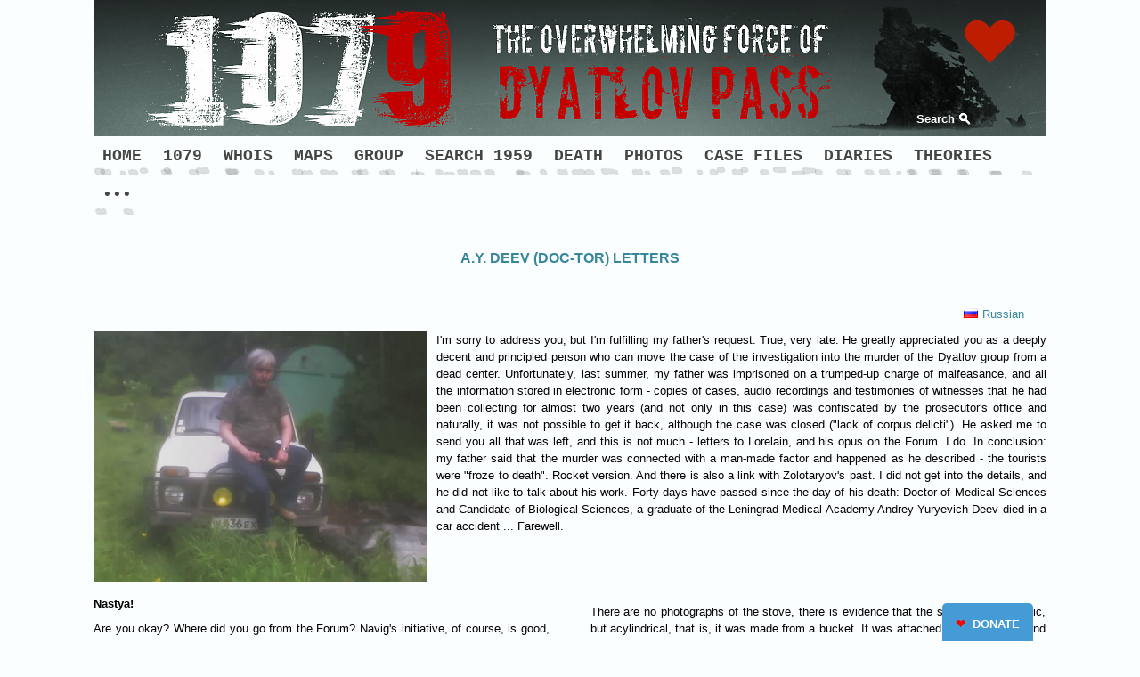

--- FILE ---
content_type: text/html; charset=UTF-8
request_url: https://dyatlovpass.com/deev-letters?rbid=18461
body_size: 41852
content:
<!DOCTYPE html>
<html>
<head>
<meta http-equiv="Content-Type" content="text/html; charset=utf-8" />
<meta name="language" content="english">
<title>A.Y. Deev</title>
<meta name="description" content="Andrey Yuryevich Deev, Doctor of Medical Sciences and Candidate of Biological Sciences, a graduate of the Leningrad Medical Academy: &quot;About the &quot;multidirectionality&quot; of the two cases. The fact is that the investigations between the Ministry of Internal Affairs and the State Security Service (KGB) did not intersect. KGB initially investigated a different version. They didn’t even investigate, but proved. And not a version, but a fact. I mentioned that the death of the group became known before the search began. There was an unplanned leak of information... At that point, it was advantageous to attribute the incident to natural causes. And this, I must say, brilliantly succeeded. As you can see, there is a lot of fog, no explanations, and the logic is lost in delirium. Note that I said that 11 corpses are in the case, but I did not say that they were found at the Incident Site. Not at all! And I'll tell you where the leak came from! Pilot. You know him. He was very worried later...&quot;"/>
<meta name="keywords" content="Igor Dyatlov, Dyatlov, Dyatlov Pass, Dyatlov Pass incident, deaths, nine hikers, Ural, Ural Mountains, Kholat Syakhl, Mountain of the Dead, theories, mystery, autopsy, Yuri Doroshenko, Lyudmila Dubinina, Igor Dyatlov, Aleksander Kolevatov, Zinaida Kolmogorova, Yuri Krivonischenko, Rustem Slobodin, NikolayThibeaux-Brignolles, Semyon Zolotaryov, Yuri Yudin, Dyatlov group"/>
<meta name="viewport" content="width=device-width, initial-scale=1">

<meta property="og:type" content="website" />
<meta property="og:site_name" content="Dyatlov Pass" />
<meta property="og:image" content="/resources/340/Andrey-Yuryevich-Deev-ogi.jpg" /><meta property="og:title" content="A.Y. Deev (Doc-tor) letters" />
<meta property="og:description" content="Andrey Yuryevich Deev, Doctor of Medical Sciences and Candidate of Biological Sciences, a graduate of the Leningrad Medical Academy: &quot;About the &quot;multidirectionality&quot; of the two cases. The fact is that the investigations between the Ministry of Internal Affairs and the State Security Service (KGB) did not intersect. KGB initially investigated a different version. They didn’t even investigate, but proved. And not a version, but a fact. I mentioned that the death of the group became known before the search began. There was an unplanned leak of information... At that point, it was advantageous to attribute the incident to natural causes. And this, I must say, brilliantly succeeded. As you can see, there is a lot of fog, no explanations, and the logic is lost in delirium. Note that I said that 11 corpses are in the case, but I did not say that they were found at the Incident Site. Not at all! And I'll tell you where the leak came from! Pilot. You know him. He was very worried later...&quot;" />
<meta property="og:url" content= "https://dyatlovpass.com/deev-letters?rbid=18461" />


<link href="https://dyatlovpass.com/deev-letters" rel="canonical" />
<script type="text/javascript" defer src="/js/main.min.js"></script>
<meta name="google-site-verification" content="DHjiDY7ksDdVgraQoL5aM_VBpBUrXz9ySFLm75CBF5E" /><link rel="shortcut icon" href="/resources/340/skull_1.png" type="image/x-icon"/>

<meta property="og:image" content="https://dyatlovpass.com/thumb.php?w=600&h=0&img=%2Fresources%2F340%2FAndrey-Yuryevich-Deev-ogi.jpg" />
<style type="text/css">
<!--

@media all and (max-width: 530px) {
  .contentleft .currevent, .contentright .currevent{
    margin:10px 0;
  }
}
-->
</style>

<link rel="stylesheet" type="text/css" href="/css/main.min.css" />
<link rel="stylesheet" type="text/css" href="/css/tstyle5.css" />
<!-- link rel="stylesheet" type="text/css" href="/css/tstyle5.css" / -->
<link rel="stylesheet" type="text/css" href="/css/site.css.php?sid=340&tid=5&shid=26" />


<script type='text/javascript' src='//ajax.googleapis.com/ajax/libs/jquery/1.6.4/jquery.min.js?ver=1.6.4'></script>
<script type="text/javascript" src="//code.jquery.com/ui/1.8.13/jquery-ui.min.js"></script>

<meta name="google-site-verification" content="DHjiDY7ksDdVgraQoL5aM_VBpBUrXz9ySFLm75CBF5E" />
<meta name="google-site-verification" content="YO_iU0rasw7PiD__hi2wnDzC8BEuXLrDoka4jXw89fA" />
<link  href="https://fonts.googleapis.com/css?family=Niconne|Open+Sans:300,400,500,600,700,800|Oswald|PT+Sans:400,400i,700,700i|Raleway|Roboto:300,400,500,700|Salsa&amp;subset=cyrillic,cyrillic-ext,latin-ext" rel="stylesheet" type="text/css" />
</head>
<body class="mainpage">

<div class="containall">
<div class="containertop">
<div class="headerimage">
<div class="logocontainer"><p class="html-hide">
<link href="https://fonts.googleapis.com/css?family=Special+Elite" rel="stylesheet" /></p>
<div class="main-custom-header"><a href="/1079" class="header-img"><img src="/resources/340/1079-header.png" alt="" /></a>
<div class="header-search"><a href="/redirect.php?lid=1&amp;pid=12789" target="_blank">Search</a></div>
<div class="donate-heart"><a href="https://www.paypal.com/donate?campaign_id=YV3VWSSNLWMC4" target="_blank">    <svg width="47" height="42" viewBox="0 0 100 100">
<path fill="#bd1d00" d="M92.71,7.27L92.71,7.27c-9.71-9.69-25.46-9.69-35.18,0L50,14.79l-7.54-7.52C32.75-2.42,17-2.42,7.29,7.27v0 c-9.71,9.69-9.71,25.41,0,35.1L50,85l42.71-42.63C102.43,32.68,102.43,16.96,92.71,7.27z"></path>
   <animateTransform 
       attributeName="transform" 
       type="scale" 
       values="1; 1.35; 1.25; 1.35; 1.35; 1.25; 1;" 
       dur="1.5s" 
       repeatCount="indefinite">      
    </animateTransform>
    </svg></a></div>
<p class="html-hide"><style type="text/css">
        .donate-heart {position:absolute;top:30px;right:40px}
    .main-custom-header {position:relative;}
    .main-custom-header .header-img {display:block;}
    .main-custom-header .header-img img {display:block;width:100%;height:auto;max-width:none;}
    .main-custom-header .new-book {position:absolute; top:50%; right:9%; display:block; font-size:16px;}
    @media all and (max-width: 700px){
      .main-custom-header .new-book {font-size: 16px;right:6%;}
    }
    .main-custom-header .header-search {position:absolute; right:7%; bottom:0; padding:10px;}
    .main-custom-header .header-search a {padding-right:18px; color:#ffffff; text-decoration:none; font-weight:bold;font-size: 13px; background:url("/resources/340/Dyatlov-pass-search-icon-white.png") no-repeat 100% 1px;}
    .main-custom-header .header-search a:hover {text-decoration:underline}
    @media all and (max-width:700px) {
    .main-custom-header .header-search {top: 100%;}
    .main-custom-header .header-search a {color:#93A0A9; background-image:url("/resources/340/Dyatlov-pass-search-icon-gray.png")}
    }
    </style></p>
</div></div><div id="usermenu">			<div class="loginmenucontainer">
			<ul class="loginmenu">
<li class="item"><a href="/login">Login</a></li><li class="separator"></li><li class="item"><a href="">Create account</a></li></ul>
</div><!-- loginmenucontainer -->
</div><a href="#mainmenua" onclick="ToggleMenu(this)" id="burgermenu" class="hamburger"><img src="/images/blank.gif"></a>


		<div class="clear"></div>
</div><!-- // header image container -->
<div class="clear"></div>
<a name="mainmenua"></a><div class="mainmenucontainer pageelement"><div class="menucontainer pageelement"><ul class="menu" id="mainmenu0"><li class="item"><a href="/" class="link">HOME</a><ul class="submenu"><li class="subitem"><a href="/hikers" class="sublink">Start from here »</a></li><li class="separator">&middot;</li><li class="subitem"><a href="/redirect.php?pid=12786#table" class="sublink">Reference table</a></li><li class="separator">&middot;</li><li class="subitem"><a href="/redirect.php?pid=12786#timeline" class="sublink">Timeline</a></li><li class="separator">&middot;</li><li class="subitem"><a href="/current-events" class="sublink">Current events</a></li><li class="separator">&middot;</li><li class="subitem"><a href="/updates" target="_blank" class="sublink">Updates</a></li><li class="separator">&middot;</li><li class="subitem"><a href="/articles" class="sublink">Articles</a></li><li class="separator">&middot;</li><li class="subitem last"><a href="https://www.paypal.com/donate?hosted_button_id=GAQ2XTE3AM7DJ" target="_blank" class="sublink">Donate</a></li></ul></li><li class="separator">&middot;</li><li class="item"><a href="/1079" class="link">1079</a></li><li class="separator">&middot;</li><li class="item"><a href="/whois" class="link">WHOIS</a><ul class="submenu"><li class="subitem"><a href="/whois-ru" class="sublink">Кто есть Кто</a></li><li class="separator">&middot;</li><li class="subitem"><a href="/investigators" class="sublink">Investigators</a></li><li class="separator">&middot;</li><li class="subitem"><a href="/people" class="sublink">People</a></li><li class="separator">&middot;</li><li class="subitem last"><a href="/redirect.php?pid=20426#index" class="sublink">Russian abbreviations</a></li></ul></li><li class="separator">&middot;</li><li class="item"><a href="/maps" target="_blank" class="link">MAPS</a></li><li class="separator">&middot;</li><li class="item"><a href="/hikers" class="link">GROUP</a><ul class="submenu"><li class="subitem"><a href="/yuri-doroshenko" class="sublink">Yuri Doroshenko</a></li><li class="separator">&middot;</li><li class="subitem"><a href="/lyudmila-dubinina" class="sublink">Lyudmila Dubinina (Lyuda)</a></li><li class="separator">&middot;</li><li class="subitem"><a href="/igor-dyatlov" class="sublink">Igor Dyatlov</a></li><li class="separator">&middot;</li><li class="subitem"><a href="/aleksander-kolevatov" class="sublink">Aleksander Kolevatov</a></li><li class="separator">&middot;</li><li class="subitem"><a href="/zinaida-kolmogorova" class="sublink">Zinaida Kolmogorova (Zina)</a></li><li class="separator">&middot;</li><li class="subitem"><a href="/yuri-krivonischenko" class="sublink">Yuri Krivonischenko (Georgiy)</a></li><li class="separator">&middot;</li><li class="subitem"><a href="/rustem-slobodin" class="sublink">Rustem Slobodin (Rustik)</a></li><li class="separator">&middot;</li><li class="subitem"><a href="/nikolay-thibeaux-brignolle" class="sublink">Nikolay Thibeaux-Brignolle (Tibo)</a></li><li class="separator">&middot;</li><li class="subitem"><a href="/semyon-zolotaryov" class="sublink">Semyon Zolotaryov (Sasha)</a></li><li class="separator">&middot;</li><li class="subitem"><a href="/yuri-yudin" class="sublink">Yuri Yudin *</a></li><li class="separator">&middot;</li><li class="subitem last"><a href="/dyatlov-group-members-treks" class="sublink">Hiking experience</a></li></ul></li><li class="separator">&middot;</li><li class="item"><a href="/1959-search" target="_blank" class="link">SEARCH 1959</a><ul class="submenu"><li class="subitem"><a href="/rescuers" class="sublink">Rescuers</a></li><li class="separator">&middot;</li><li class="subitem"><a href="/redirect.php?pid=13293#the-tent" class="sublink">The Tent</a></li><li class="separator">&middot;</li><li class="subitem"><a href="/redirect.php?pid=12792#the-cedar" class="sublink">The Cedar</a></li><li class="separator">&middot;</li><li class="subitem"><a href="/labaz" class="sublink">Labaz</a></li><li class="separator">&middot;</li><li class="subitem"><a href="/the-den" class="sublink">The Den</a></li><li class="separator">&middot;</li><li class="subitem"><a href="/ravine" class="sublink">The Ravine</a></li><li class="separator">&middot;</li><li class="subitem last"><a href="/search-photos" class="sublink">Search photos</a></li></ul></li><li class="separator">&middot;</li><li class="item"><a href="/death" class="link">DEATH</a><ul class="submenu"><li class="subitem"><a href="/redirect.php?pid=12792#Doroshenko" class="sublink">Yuri Doroshenko</a></li><li class="separator">&middot;</li><li class="subitem"><a href="/redirect.php?pid=12792#Krivonischenko" class="sublink">Yuri Krivonischenko</a></li><li class="separator">&middot;</li><li class="subitem"><a href="/redirect.php?pid=12792#Dyatlov" class="sublink">Igor Dyatlov</a></li><li class="separator">&middot;</li><li class="subitem"><a href="/redirect.php?pid=12792#Kolmogorova" class="sublink">Zinaida Kolmogorova</a></li><li class="separator">&middot;</li><li class="subitem"><a href="/redirect.php?pid=12792#Slobodin" class="sublink">Rustem Slobodin</a></li><li class="separator">&middot;</li><li class="subitem"><a href="/redirect.php?pid=12792#Dubinina" class="sublink">Lyudmila Dubinina</a></li><li class="separator">&middot;</li><li class="subitem"><a href="/redirect.php?pid=12792#Zolotaryov" class="sublink">Semyon Zolotaryov</a></li><li class="separator">&middot;</li><li class="subitem"><a href="/redirect.php?pid=12792#Kolevatov" class="sublink">Aleksander Kolevatov</a></li><li class="separator">&middot;</li><li class="subitem"><a href="/redirect.php?pid=12792#Thibeaux" class="sublink">Nikolay Thibeaux-Brignolle</a></li><li class="separator">&middot;</li><li class="subitem"><a href="/funerals-1959" class="sublink">Funerals 1959</a></li><li class="separator">&middot;</li><li class="subitem last"><a href="/post-mortem" class="sublink">Post mortem photos 18+</a></li></ul></li><li class="separator">&middot;</li><li class="item"><a href="/trek-photos" class="link">PHOTOS</a><ul class="submenu"><li class="subitem"><a href="/cameras" class="sublink">Cameras</a></li><li class="separator">&middot;</li><li class="subitem"><a href="/camera-krivonischenko" class="sublink">Krivonischenko's camera (films 1 &amp; 6)</a></li><li class="separator">&middot;</li><li class="subitem"><a href="/camera-thibeaux-brignolle" class="sublink">Thibeaux-Brignolle's camera (film 3)</a></li><li class="separator">&middot;</li><li class="subitem"><a href="/camera-slobodin" class="sublink">Slobodin's camera (film 4)</a></li><li class="separator">&middot;</li><li class="subitem"><a href="/camera-dyatlov" class="sublink">Dyatlov's camera</a></li><li class="separator">&middot;</li><li class="subitem"><a href="/camera-unknown" class="sublink">Unknown camera (film 5)</a></li><li class="separator">&middot;</li><li class="subitem"><a href="/loose-photos" class="sublink">Loose photos</a></li><li class="separator">&middot;</li><li class="subitem last"><a href="/camera-zolotaryov" class="sublink">Zolotaryov's camera</a></li></ul></li><li class="separator">&middot;</li><li class="item"><a href="/case-files" class="link">CASE FILES</a><ul class="submenu"><li class="subitem"><a href="/case-files" class="sublink">Case files vol.1</a></li><li class="separator">&middot;</li><li class="subitem"><a href="/case-files-volume-2" class="sublink">Case files vol.2</a></li><li class="separator">&middot;</li><li class="subitem"><a href="/may-1959-radiograms" class="sublink">May 1959 Radiograms</a></li><li class="separator">&middot;</li><li class="subitem"><a href="/special-reports" class="sublink">CPSU special reports</a></li><li class="separator">&middot;</li><li class="subitem"><a href="/instructions-from-air-ortyukov" class="sublink">Instructions from air by Ortyukov</a></li><li class="separator">&middot;</li><li class="subitem"><a href="/maslennikov-notebook" class="sublink">Maslennikov notebook 1</a></li><li class="separator">&middot;</li><li class="subitem"><a href="/maslennikov-notebook-2" class="sublink">Maslennikov notebook 2</a></li><li class="separator">&middot;</li><li class="subitem"><a href="/burmantovo-weather-february-1959" class="sublink">Weather reports</a></li><li class="separator">&middot;</li><li class="subitem"><a href="/grigoriev-1" class="sublink">Grigoriev notebook 1</a></li><li class="separator">&middot;</li><li class="subitem"><a href="/grigoriev-2" class="sublink">Grigoriev notebook 2</a></li><li class="separator">&middot;</li><li class="subitem last"><a href="/grigoriev-3" class="sublink">Grigoriev notebook 3</a></li></ul></li><li class="separator">&middot;</li><li class="item"><a href="/diaries" class="link">DIARIES</a><ul class="submenu"><li class="subitem"><a href="/dyatlov-group-diary" class="sublink">Dyatlov group diary</a></li><li class="separator">&middot;</li><li class="subitem"><a href="/unknown-diary" class="sublink">Unknown diary</a></li><li class="separator">&middot;</li><li class="subitem"><a href="/zinaida-kolmogorova-diary" class="sublink">Zinaida Kolmogorova diary</a></li><li class="separator">&middot;</li><li class="subitem"><a href="/lyudmila-dubinina-diary" class="sublink">Lyuda Dubinina diary</a></li><li class="separator">&middot;</li><li class="subitem"><a href="/rustem-slobodin-diary" class="sublink">Rustem Slobodin diary</a></li><li class="separator">&middot;</li><li class="subitem last"><a href="/yuri-yudin-diary" class="sublink">Yuri Yudin diary</a></li></ul></li><li class="separator">&middot;</li><li class="item"><a href="/theories" class="link">THEORIES</a><ul class="submenu"><li class="subitem last"><a href="/controversy" class="sublink">Controversy (FAQ)</a></li></ul></li><li class="separator">&middot;</li><li class="item last"><a href="/dyatlovmania" class="link">•••</a><ul class="submenu"><li class="subitem"><a href="/dyatlovmania" class="sublink">Dyatlovmania</a></li><li class="separator">&middot;</li><li class="subitem"><a href="/expedition-2025" class="sublink">Expedition 2025 July</a></li><li class="separator">&middot;</li><li class="subitem"><a href="/66-years-anniversary" class="sublink">Expedition 2025 February</a></li><li class="separator">&middot;</li><li class="subitem"><a href="/expedition-2024-2" class="sublink">Expedition 2024</a></li><li class="separator">&middot;</li><li class="subitem"><a href="/expedition-2023" target="_blank" class="sublink">Expedition 2023</a></li><li class="separator">&middot;</li><li class="subitem"><a href="/expedition-2022" target="_blank" class="sublink">Expedition 2022</a></li><li class="separator">&middot;</li><li class="subitem"><a href="/expedition-unknown" class="sublink">Expedition Unknown</a></li><li class="separator">&middot;</li><li class="subitem"><a href="https://forum.dyatlovpass.com" target="_blank" class="sublink">Forum</a></li><li class="separator">&middot;</li><li class="subitem"><a href="https://www.facebook.com/dyatlovpass9/" target="_blank" class="sublink">Facebook</a></li><li class="separator">&middot;</li><li class="subitem"><a href="https://www.youtube.com/dyatlovpass9" target="_blank" class="sublink">YouTube</a></li><li class="separator">&middot;</li><li class="subitem"><a href="/redirect.php?pid=17688#subscribe" class="sublink">Newsletter</a></li><li class="separator">&middot;</li><li class="subitem"><a href="/mansi" class="sublink">Mansi, Mansi, Mansi</a></li><li class="separator">&middot;</li><li class="subitem"><a href="/about" class="sublink">About</a></li><li class="separator">&middot;</li><li class="subitem"><a href="/rip" class="sublink">R.I.P.</a></li><li class="separator">&middot;</li><li class="subitem"><a href="/contact" class="sublink">Contact</a></li><li class="separator">&middot;</li><li class="subitem"><a href="/contemporary-photos" class="sublink">Contemporary photos</a></li><li class="separator">&middot;</li><li class="subitem"><a href="/music" class="sublink">Music</a></li><li class="separator">&middot;</li><li class="subitem"><a href="/vasilii-zyadik" class="sublink">3D model by Vasilii Zyadik</a></li><li class="separator">&middot;</li><li class="subitem"><a href="/in-color" class="sublink">In color</a></li><li class="separator">&middot;</li><li class="subitem"><a href="https://forum.dyatlovpass.com/index.php?topic=78.0" target="_blank" class="sublink">Cedar tree - then and now</a></li><li class="separator">&middot;</li><li class="subitem"><a href="/articles" class="sublink">Articles</a></li><li class="separator">&middot;</li><li class="subitem"><a href="/search" class="sublink">Search</a></li><li class="separator">&middot;</li><li class="subitem last"><a href="https://www.paypal.com/donate?hosted_button_id=GAQ2XTE3AM7DJ" target="_blank" class="sublink">Donate</a></li></ul></li></ul></div></div><div class="clear"></div>	<div class="clear"></div>
</div> 	<div class="containermiddle">
	<div class="containermiddlerow">
		<!--div class="contentleft"></div-->

		<div id="ccontainer" class="contentmain contentmainnoclmns">
<div class="contentheader"><h1 class="pagetitle">A.Y. Deev (Doc-tor) letters</h1></div><div class="article"><div class="date">25-03-2023</div><p><style type="text/css">
.twocolumns {
  -webkit-columns: 320px 2;
  -moz-columns: 320px 2;
  columns: 320px 2;
  -webkit-column-gap: 45px;
  -moz-column-gap: 45px;
  column-gap: 45px;
}
ul.dash {
    list-style: none;
    margin-left: 1em;
    padding-left: 0;
}
ul.dash > li:before {
    display: inline-block;
    content: "\2014";
    width: 1em;
    margin-left: -1.5em;
}
</style></p> <div class="langs" style="text-align: right;"><a href="/deev-letters-ru?rbid=18465"><img src="/resources/340/flag-RU-icon.png" alt="Dyatlov Pass: Document in Russian" title="Dyatlov Pass: Document in Russian" /><span>Russian</span></a></div> <div class="dhome"><img src="/resources/340/Andrey-Yuryevich-Deev-2006-12-06.jpg" title="Andrey Yuryevich Deev" alt="Andrey Yuryevich Deev" /></div> <p style="text-align: justify;">I'm sorry to address you, but I'm fulfilling my father's request. True, very late. He greatly appreciated you as a deeply decent and principled person who can move the case of the investigation into the murder of the Dyatlov group from a dead center. Unfortunately, last summer, my father was imprisoned on a trumped-up charge of malfeasance, and all the information stored in electronic form - copies of cases, audio recordings and testimonies of witnesses that he had been collecting for almost two years (and not only in this case) was confiscated by the prosecutor's office and naturally, it was not possible to get it back, although the case was closed ("lack of corpus delicti"). He asked me to send you all that was left, and this is not much - letters to Lorelain, and his opus on the Forum. I do. In conclusion: my father said that the murder was connected with a man-made factor and happened as he described - the tourists were "froze to death". Rocket version. And there is also a link with Zolotaryov's past. I did not get into the details, and he did not like to talk about his work. Forty days have passed since the day of his death: Doctor of Medical Sciences and Candidate of Biological Sciences, a graduate of the Leningrad Medical Academy Andrey Yuryevich Deev died in a car accident ... Farewell.</p> <div class="clear"></div> <div class="twocolumns"><p><b>Nastya!</b></p> <p style="text-align: justify;">Are you okay? Where did you go from the Forum? Navig's initiative, of course, is good, but naive. It won't lead to anything. Deputies of any level will not get involved with this. And it's because of the publicity. And at the local level. And those who don't know will learn. If you really want to initiate an official reopening of the investigation, then take the risk of turning to Karaulov, I think he will help, at least with advice. "Top Secret" has already been linked with this case, with a known result. Zero. About posthumous photographs and printing. It's up to TAU to show them or or not. And the opinion of relatives is also not worth it. It's not pretty. And so much nonsense and vulgarity around this case. About the photos and the tent. I told you that there are photographs in the case that were not published. But there are no last frames from the films. And there are missing films. That's all. About the investigation. There are many sources. And the party archives, and the archives of the Moscow Region and Military District, and the archives of civil aviation, and even, oddly enough, the economic archives (data were received on the delivery and distribution of fuel in the region - how was this preserved?), and data on geological exploration personnel, and address books... Yes, a lot of things ... Good luck! Keep up the good work!<br /> Andrey...</p> <p><b>Hello Nastya!</b></p> <p style="text-align: justify;">And very good, that all is good. There are many interesting places in our country and abroad. I haven’t been to Krasnouralsk… I’ve just come back from the epidemic myself. For work. Well, people live! You can read about Dubinina's glasses in the list of things from Matveeva in the 10th chapter. They were identified by Yudin and are in a case. That is, they were broken a long time ago - before the tragedy, and not during. About the linear and abreast formations. These are military terms. A chain is when in a row. Well, like in the cinema or theater - a series. 3 and 5 each. They walked approximately side by side (abreast) in groups of 3 and 5 people, but, according to testimonies, the groups were not "fixed", that is, no one was holding anyone. In the case files is said "traces converged and diverged". The line is when in the back of the head to each other. Although the military is a terribly complicated thing. The team "stand in one line!" means that everyone should stand side by side with each other... And to go - "to the back of the head"... And a group of military men marching in formation to the back of the head is called a "column"... It's hard in the army! But the "attack with a chain" is just a system similar to that described in the case - that is, an attack with soldiers in a row (abreast). And I already wrote about psychosis in one of the messages. It's just that the respondent probably didn't read this far. But still apparently wrote. Maybe it will be useful to someone... Are you writing? Any questions?<br /> Andrey</p> <p><b>Hello, Nastya!</b></p> <p style="text-align: justify;">There are no photographs of the stove, there is evidence that the stove was not cubic, but acylindrical, that is, it was made from a bucket. It was attached to the exit post and the chimney exited through the door. Witnesses (two) state that the stove was NOT USED, as it was FILLED WITH WOOD. I don’t know how far the design idea has stepped since 1959, but I saw two similar stoves in the 60s. The loading was carried out from above, the smoke came out through a folding pipe, which (so as not to burn the tent) went out through a hole insulated not with a piece of metal (it conducts heat well and burns through the fabric no worse than a pipe), but with a piece of slate in one case, and a piece of asbestos in another. After the examination, there was an attempt to return the tent to the UPI sports club, but no one volunteered (did not take it) and it was destroyed. There is an act. The examination of the sections is genuine, there are references to acts addressed to Moscow. That is, the number of "fresh" sections is three - and their characteristics correspond (according to the acts) to reality. The cuts were made from the inside, there are traces of notches, next to the perforating cuts, going in the same directions as the cuts. It seems that the incisions were made methodically, with several attempts, and the knife was first stuck in, the fabric gave in, and then the incision was made. As for which knife was used, it would be possible to determine this only when these knives are presented for comparison. And this was not done. And one more thing: part of the the fabric of the tent was cut out and attached to the material evidence (radiological examination); one of the missing sheets of the case - an act on this episode - was withdrawn because no data on this examination was received.</p> <p style="text-align: justify;">I already wrote about the items in the tent. There were no heaps of felt boots. There were 7 pairs and judging by the size 1 women's pair the rest for men. They lay against the wall, not on the blankets. About the thickness of the snow. Uneven. The northern (fallen) side of the tent was covered with snow, the depth of which was estimated at 60-70 cm. The southern side was not covered. Some things (Dyatlov's jacket at the entrance to the tent) were generally only powdered with snow. The total thickness of the snow cover at the place where the tent was set up was estimated only in spring, and ranged from 1.5 to 3.2 (!) meters.</p> <p style="text-align: justify;">As for why the incisions were made. No one knows, only speculation. It is physically impossible to get out through 2 of the 3 cuts. There is a conjecture that the slope was observed through these cuts. The generally accepted timing is incorrect. All events did not take place in the dark. Opinions differ that then the moon was shining, or morning had already come. Nobody knows exactly. But most of the opinions that it was the morning of Feb 2. The Moon that night ascended at about 11:30 pm and was in 3/4 phase. The sky in Ivdel was cloudy, but there was no wind. This is all...<br /> Andrey</p></div> <hr /> <p style="text-align: center;">- 2 -</p> <div class="twocolumns"><p><b>Nastya!</b></p> <p style="text-align: justify;">Afterthought. There is a discussion on timing. According to the autopsy, the time of death was about - 03-04.00, that is, it was night. But. This is if you stick LITERARY to the sources! And. Purposeful activity in the dark is impossible. But. As I already wrote, I did not see the entire KGB case, but someone who saw first hand slyly hinted that it happened during the day. Witnesses (2 people) - say the same thing. It was LIGHT! 46 years is a long time...<br /> Andrey</p> <p><b>Nastya!</b></p> <p style="text-align: justify;">Sorry for not replying sooner - a lot of work. Bottom line I took up shifts in the hospital which couldn't make and had to swap, now worked my shifts. A day after a day - it's hard, I want to sleep like a fluff.</p> <p>Answers: I actually answered already some of them in the discussion - "Thesis", again:</p> <p style="text-align: justify;">- knives. According to the inventory of items, when examining the clothes, three industrial-made folding knives of the hunting type were found, not registered, but freely sold. Two of them had openers (for bottles and cans - ed. note). They were found in the POCKETS of Thibeaux, Slobodin, and Dyatlov. Shu (member of the Russian forum - ed. note) put forward the idea that only Thibeaux had pockets on his pants, and therefore he was used as a kind of bag... It's a shame and stupid! A large and well-made knife was found next to (but not in the pocket of) Thibeaux-Brignolle. It was handicraft made from a file and had a wooden (not "wrapped around", as in criminal knives) handle. But the "ebonite sheath" is not from it... The only working knife in the group belonged to Krivonischenko and it was found on him.</p> <p style="text-align: justify;">- cedar branches. The thick ones were notched and then broken. The think ones were just broken. The branches found on the flooring (in the "den" - ed.) were fir trunks and cut down ... Think! And:</p> <p style="text-align: justify;">- "flooring". We are talking about laying branches for insulation, only conifers were used and branches of small <a href="/resources/340/Dyatlov-pass-trees.jpg" onclick="window.open(this.href,'','resizable=no,location=no,menubar=no,scrollbars=no,status=no,toolbar=no,fullscreen=no,dependent=no,width=840,height=953,status'); return false">fir trees and spruce</a>.</p> <p style="text-align: justify;">- cut clothes. Sheared off dead but not stiff bodies. It was cut off in large fragments e.g. a sleeve, a trouser leg. Cut in even cuts. What do you make of it. The photographs of the bodies near the cedar show that the arms are bent. If in this position you cut the sleeve of a stiff body, you won't be able to get it off. (If the clothes were cut and taken the arms had to be bent back the way they were found. Why would anyone do this? - ed. note)</p> <p style="text-align: justify;">- "screen". And this is an attempt to "pick up" a synonym. At a height of about 5.5 meters there was a kind of "window" in the branches of the cedar in the direction of the slope. And it was interpreted as "window" by almost all the witnesses. And it turned out that this "window" was called a "screen for viewing".</p> <p style="text-align: justify;">Regarding the determination of the time of death. Time is determined by many signs, but in the cold, rigor mortis competes with freezing ("cold denaturation") of the protein. So the coroner assessed the contents of the intestine. And when the watches stopped... The remains of food were identified, they were already "at the exit" from the small intestine, that is, they were almost completely digested. And this UNDER NORMAL conditions requires a minimum of 6 hours. The food was determined as bread and meat (loin). They all ate, but not very much judging by the weight. Everyone's stomachs were empty. Bladders were almost empty. This suggests that before they died, they either urinated or drank very little. This is somewhat strange, because coldness is due to "centralization of blood circulation" - after all, blood leaves the skin - it's cold there - into the larger vessels. This means that blood pressure must rise. To avoid this, the body begins to remove excess, from its point of view, water, through the kidneys - urine is obtained and the pressure drops. And the blood gets thicker. And urine accumulates in the bladder. This is called cold diuresis. And why is it strange - the longer a person is in the cold - the more urine is gathered. <span style="background-color: rgb(255, 255, 153);">And they didn't have much <a href="forensics" target="_blank">(the autopsy reports contradict this - ed. note)</a></span>. Therefore, the time estimate must be shorter. Good luck!<br /> Andrey</p> <p><b>Nastya!</b></p> <p style="text-align: justify;">Logged in the Forum, read it. Well, interesting. A quote came to mind, after reading the opinion of the Dear "firestarter") regarding the groups. The quote is: "I go, shake my head ... they are like children! They have eyes, but don't see, don’t understand... How are they even alive in the taiga? They will perish soon!" These words belong to the unforgettable Dersu Uzala, a gold hunter from the novels of the famous military topographer Arseniev... Mountain hikes, forest hikes... All the same! He HIMSELF LEAD groups to the same area! In winter! Diaries!!! Both panickers and cowards... It's a shame! They are VERY EXPERIENCED HIKERS AND GOOD PEOPLE. It is written in the case files that the tent was set up on the slope of the eastern spur of the Kholat Syakhl, from there it was 300-400 meters to the cliff named by Chu (Russian forum member - ed. note)... Next season, if I am alive, I will venture to go and see it myself. Hard to believe.<br /> Andrey</p> <p><b>Nastya!</b></p> <p style="text-align: justify;">I went again in the Forum and read everything that is discussed. There it is! Now you see why it's "hard to understand". It's hard to know, but to act "within". I will try to help a little, although no one asked me to ... About the "multidirectionality" of the two cases. The fact is that the investigations between the Ministry of Internal Affairs and the State Security Service (KGB - ed. note) did not intersect. KGB initially investigated a different version. They didn’t even investigate, but proved. And not a version, but a fact. I mentioned that the death of the group became known before the search began. There was an unplanned leak of information. But even in this case, the solution proposed by the debaters about the disappearance of the group without a trace would only aggravate the situation. The search area is small, people talk. The route of the group is known and rigidly fixed by the terrain itself. If the group consisted of one or two people, the disappearance without a trace could be at least somehow explained, but not eleven. The question of the reconstruction of "death from natural causes" was not suggested by anyone, it was just the most natural solution. The goal was not to create a mystery and calm down the public opinion. Normative documents on the prerogatives of the Ministry of Internal Affairs and the KGB are, of course, correct. But in our country, the laws on paper are different from the laws in life. Everything (including the government) does not as it is written, but what brings a gain. At that point, it was advantageous to attribute the incident to natural causes. And this, I must say, brilliantly succeeded. As you can see, there is a lot of fog, no explanations, and the logic is lost in delirium. Note that I said that 11 corpses are in the case, but I did not say that they were found at the Incident Site. Not at all! And I'll tell you where the leak came from! Pilot. You know him. He was very worried later ... And Uralus (member of the Russian forum - ed. note) is hinting at you, hinting! And the "Mansi trace" was not worked out by the Ministry of Internal Affairs! I also wrote about this ... Only the goal was different - not the participation of the Mansi in the murder ...</p></div> <hr /> <p style="text-align: center;">- 3 -</p> <div class="twocolumns"><p style="text-align: justify;">It is a pity that the traumatologist changed his mind to take part into the discussion. His conclusion was: "Collective psychosis! You are complicatedly out of your mind, where did you get this?" I understand him perfectly... See for yourself! What kind of district prosecutor and regional department of the State Security can we talk about when the Boss himself takes the case under his control! Moscow is pulling the strings. The district attorney is resting! The district State security goes along. The generals help him, directly and openly! Passive voice "this was discovered, that become known..." Yes, it became known! Shut up the prosecutor? Excuse me! Change the investigator? For God's sake! Well, right at the opening there is pressure - "write that they froze". And Thibeaux-Brignolle, Kolevatov, Slobodin, and Kolmogorova have skull injuries. Clearly - from hypothermia! And then - with a cliff welled up! Well, they would have put them all under a cliff. A flaw… Shu was not there to advise. Specialist in panic… dE(!)structor! About тех secrecy and "generals with stars". The generals are busy with other things. And I'm not even a Russian military man. Not even a medical officer. As the song goes: "I am a soldier of a country forgotten by God, I am a hero, from a romance unknown..." I am a Private Russian Army Guard. I am not registered with the military. My car is a jeep. Subject, in case of war, to conscription... The law is like this. And the military registration and enlistment office lost me... But I didn’t take the oath of Russia... And I won’t - I already swore allegiance to the Empire... But the deputy for the regime thinks that this is not so. His business. And it was not generals who helped me (us). Not their business. In addition to generals, rulers and other puppets, there are People. That's how! (And this is not megalomania, just such a position). Do not despair!<br /> Andrey</p> <p><b>Nastya!</b></p> <p style="text-align: justify;">Here is the unsolicited letter. Where did you disappear? Do you need help? In regards to the dogs. Dogs from Ivdellag belonged to the breed of service-search dogs and did not differ in any way from the same service-search dogs from somewhere else. There are no rescue dogs in the Empire (and even now in This Country). Do not "train" dogs to search for "live" and "non-living"! Dogs are trained to search for OBJECTS by SMELL. As the Wise Navigator (member of the Russian forum - ed. note) rightly noted, dogs have brains. It's not a machine, but a sentient being (often more intelligent than humans - I've had three dogs and any Real Dog owner will tell you the same). It is natural for dogs to search by smell. The "standard" of smell is the tent and the contents. The dog of the service-search breed does not care who the wanted person is by social status - a convict or a free person so far. She also does not care what kind of object they are forced to look for - a knife, a gun or a corpse. There is a standard of smell - she is looking for a similar one. In particular, one of my dogs, Rottweiler Butch, was digging up mice in the forest from under a meter layer of snow! Besides, after a week-long ski march and campfire songs, a hiker smells worse than a barracks prisoner. The convicts don't take care of themselves. Those who do not wash their feet at least once a day are called "devils" in the "zone" are considered people of a "lower" category and used in various "dirty" jobs. Three weeks before the start of the first search operation is a short time. According to weather reports for the region, from Feb 5 to Feb 15 there was a light snowfalls, which gave about 25 cm of snow in Ivdel. The tent inspection protocols mention 70 cm of snow, which partially covered the tent... Here you go! And, yes, there was no thaw, that is, the snow was loose and no crust formed, that is, the smells were not blocked by ice. It was a dog that found Kolmogorova!</p> <p style="text-align: justify;">About the decomposition. I won't quote autopsy reports. Your information is enough. There WAS decomposition. The case files mention "bath skin". The corpses were under a layer of snow near the stream, and the stream does not freeze even in winter, it continues to flow under a layer of ice, and, naturally, the temperature under the snow near the stream is higher than in an open place, so there are decomposition processes in conditions of high humidity. Remember the reaction of Dubinina's father! He asked to open the coffin... And the tongue? Here is the scent for you.</p> <p style="text-align: justify;">The Mansi. I already wrote about the trouser leg that Kurikov found. On the snow. And the second trouser leg is wrapped around Lyuda's leg. Under the snow. Information! About the Mansi hunter. I wrote that the "Mansi trace" is not reflected in the case of the Ministry of Internal Affairs. But Mansi was interrogated and tortured. Is it really not clear who!</p> <p style="text-align: justify;">The corpses in the stream and near the cedar were not touched NOT because they were badly decomposed. The Creator took care everything to turn to dust. Bears (and, by the way, dogs!) love meat "with a smell". But nobody touched the bodies. There are NO animals in this zone in winter. They have nothing to do in the mountains. None of the animals climbs to the peaks and to the border of the forest. There is nothing to eat.</p> <p style="text-align: justify;">About the hunter. This is not a fisherman - but read Astafiev - "The Tale of the White Mountains"! Here there - the technology of fishing for junk is described. This is not a game hunter - see the remark about animals above. And see the map. The place where the traces of the hunter led was the junction of the ridges. Wherever you go, you will get to the pass. "Hunter" in the treeless zone! Who did he want to get there? Question! But I suggested we talk about it before!<br /> And the photos (links) are great! Here you have the steepness of the slope, and "crashes"! I sincerely rejoiced!<br /> Andrey</p></div> <hr /> <p style="text-align: center;">- 4 -</p> <div class="twocolumns"><p><a name="lorelain"></a>Addition - private correspondence with Lorelain.</p> <p>Lorelain's letter:</p> <p style="text-align: justify;"><b>Hello!</b><br /> To begin with, I will send you the most mysterious and exclusive material. I sent it to some other members of the forum, but no one really put it in a context. Me neither. It fundamentally contradicts almost all versions. The fact is that I have a story written down from memory by a man who was at the pass a few days after the death of the Dyatlov group. The conversation was in the 1989 year. The most annoying thing is that the connection with him is lost. I only know that he now lives in some village in the Krasnodar Territory. Retired. This is a man who has seen a lot in his lifetime, but this case is absolutely special for him. Actually there is not much information. Once we talked like this, about everything, about life. And here's what he told me.</p> <p style="text-align: justify;"><span style="background-color: rgb(255, 255, 204);">In 1959 he participated in a geological exploration expedition. In the winter, they "removed markers". I don't know what that means. In mid-January they were sent to the Lozva valley. The base camp was located five kilometers east of the foot of Mt Otorten. More precisely, from the border of the forest. Somewhere on February 4-5, the three of them went to the foot of Mount Kholatchakhl (so he said), mark 1096. Not far from the border of the forest, they saw people lying. They came closer. Five corpses lay side by side (precisely five). Without outerwear.</span> What struck me was the color of the skin. He found it difficult to compare. He pointed to the curtain. Orange color with a copper tint. There were many tracks around. They returned to base camp. They decided to report on the radio. They were told that they were aware and that action was being taken. Instructions - don't stick your nose. They decided to stick their noses in anyway and returned back. And they were already waiting. Right at the edge of the forest. Strict guys. Everyone was escorted back to base. Interrogated, etc. They promised to put them in the gulag if they turn up again. Well, and a lot more. A non-disclosure was taken from all (geologist - ed. note) party members. The party was under escort for about two weeks. As the markers were removed, they were immediately sent away from the area. Then for a whole year they held a "rendezvous" with the authorities of the State Security Service. Interrogations, reconciliations. In the end, they were reminded of the responsibility for non-disclosure and no longer bothered. For many years he was afraid of being taken away. Therefore, he was silent. Changed jobs many times. And now he does not like to talk about it. A have this clear picture in memory:</p> <p style="text-align: justify;">When they went to the place for the second time, right when they came out of the forest, they noticed not far in the distance the following scene - on the slope four people held a device, like a stretcher, only larger, two more people put snow with shovels, and below it pours like through a sieve. And the whole structure is slowly moving down the slope towards the forest. There were no more corpses in the old place. And then - "Stop! Don't move! Hands up!" etc.</p> <p style="text-align: justify;">He didn't see the tent. Or glowing spheres. There were air planes, but he didn't know whose. The fact that there were nine people was also not known. He saw five. Doesn't believe in an avalanche. Didn't see any rocket. He knows that the last member of that (geological - ed. note) expedition besides him died back in the 80s. Before this our conversation, he did not know anything about the Dyatlov group.</p> <p style="text-align: justify;">It's no coincidence that I'm so clinging to the version of murder. There have been a number of events here recently that give food for thought. I've been advised to be careful writing in this thread. On the forum, besides, there is definitely a provocateur leading the discussion to implausible versions. I do not know why the case of the Dyatlov group causes such a reaction. This is all for now. If you are interested I can write more.</p> <p>Counter question (yes/no): Is your work related to closed cities?</p> <p>I ask you not to discuss my materials in an open forum, write me an email instead.</p> <p><b>Dear Laureline!</b></p> <p style="text-align: justify;">Thank you very much for your letter! To your questions - NO, I myself work in an open city, but still in a closed institution. Monday through Friday, expert. Two days a week, in order not to lose practical skills, I am on duty at a 2,000-bed clinic. I am "doctor-therapist for providing emergency care" (I also have the certificates of a neurologist and a cardiologist). He is on duty 24 hours a day - on Thursdays at 3 pm, and on Saturdays from 9 am - and until 9 am ... I used to work as a doctor in the ER, for a long time. Afghan - six months, Airborne Forces, tanker (Self-propelled artillery).</p> <p style="text-align: justify;">But - to your letter. The most interesting thing is that I have already read this story somewhere. I just can't find the source - a lot of material. But one of the common components - at least three independent (that is, having no connection with each other in time and space) witnesses noted the unusual coloring of the skin of the bodies. First literature, in conclusion - the answer. However, it is interesting that some witnesses who were reliably present at the scene of the incident did not pay any attention to this. Moreover, from printed sources, it is not clear to you which bodies HAVE this coloration. Witnesses spoke about the color of the examination and autopsies of the LAST four. In Gushchina, it seems to me to be a "cover" - they write that the skin is tinted for all. But, according to the records of the inspection of the scene of the incident - chapter 15 at Matveeva, for example, no one from the "first five" who were found on the spot paid attention to this clearly striking feature!</p></div> <hr /> <p style="text-align: center;"><a name="color"></a>- 5 -</p> <div class="twocolumns"><p style="text-align: justify;">Therefore, considering these documents, we allow that:<br /> Everyone had color. In this case, it was determined, most likely, by chemical influence. Versions about rocket explosions often featured nitric acid, which was actually used as a fuel component in early versions of rockets (as an oxidizing agent). But already in 1933 (!) The Germans, when developing an engine for the V-2, abandoned the use and replaced it with liquid oxygen. The reason is the low "calorific value" and, consequently, the power of the engine. However, in 1943-44, when developing anti-aircraft missiles, German engineers returned to using nitric acid engines. The rocket was called "Wasserfall"; the engine ran on two components - Vizol (vinyl isobutyl alcohol) and Salbay (98% nitric acid). The developments went into series, but were not widely used. It is no secret that after the war, we and the Americans developed exclusively German rocket technologies as "starter" versions and no longer followed the "beaten paths". Many debaters talked about "red smoke" ("fox tail"), which is the product of the decomposition of HNO3 into anhydride NO2 and H2O - water. But, anhydride does not stain the skin yellow ... And ironically, nitric acid itself stains the protein solution, and therefore the skin - yellow ... This reaction is called "qualitative" in chemistry and was used before the introduction of spectrophotometry in forensics to prove the presence of a protein in the substrate. This color has a shade of pale yellow, I don’t know if it will turn out: in the presence of ammonia or ammonium salts, this color turns into bright orange. This reaction is called xantoprotein test. Here's to you ... About rocket fuels. At the end of the war, the Germans (well, Soviets later) reached the point of using very efficient and calorific fuels, which are still in use today. These are methyl and dimethyl hydrazines.</p> <p style="text-align: justify;">The literature describes two components "Z-Stoff" and "T-Stoff". Initially, the phrase "T-Stoff" meant an oxidizing agent in general and was concentrated hydrogen peroxide. This component, together with Z-Stoff fuel, was used as fuel on Me-163 rocket planes. "Z-Stoff", according to some sources, was a nitrogen-containing organic compound (the formula is "closed" so far). It is written in the literature that this is a solution of potassium permanganate (potassium permanganate) ... The aircraft's engines worked for about 5 minutes, but at the same time they had a fabulous thrust of 1750 kg (16,670 hp), and allowed to develop a speed of 1004 km/h - at maximum and 955 km/h in operation. The collapse of Nazi Germany prevented further progress, but this does not mean that progress has stopped. In our developments, hydrazine engines are still used ... Unfortunately, the components turned out to be extremely aggressive. Here is a fragment of the memoirs of a witness of the Me-163 Komet disaster, Mano Ziegler:</p> <p style="text-align: justify;">"The next flight was to be made by the pilot Yozhi. it started as usual, but during the launch, the landing gear separated early, although the aircraft did not pick up the proper speed and rushed too low above the ground ... The landing gear fell down and, rebounding from the concrete strip, hit the aircraft fuselage from below. The impact damaged the fuel supply line. Yozhi desperately rushed up, trying to somehow make an emergency landing. However, the plane caught the barrel of one of the anti-aircraft guns that stood on the edge of the runway, rolled over and, plowed a long furrow, stopped. Since it happened in front of the airfield personnel, the fire brigades and orderlies almost immediately ended up at the plane. Alas, the pilot no longer needed help. The fuel that penetrated into the cabin almost completely dissolved the human body. Even a special suit, specially designed to protect pilots, did not help."</p> <p>These memories are reproduced according to the book by A. Pervushin "Hitler's Astronauts" EKSMO-Yauza 2004.</p> <p style="text-align: justify;">From this excerpt it is clear that if one of the fuel components got into the air, little would be left of clothes and skin. This one of the progressive fuels was used on LONG-range missiles. By the way, I did not mention that both components often ignited spontaneously in air in combination with themselves ...<br /> But on the ZURS ("anti-aircraft guided missile") of the 195_ model (which, according to Shu, the Dyatlov group were mortally afraid of), kerosene or alcohol was used. Depending on modification. And instead of an oxidizing agent - hydrogen peroxide or oxygen (for mobile installations - peroxide). These substances do not color the skin. The flight range of the ZURS is 30-40 km and it consumes fuel in the first 1.5 minutes of flight ... If it does not hit the target, then it is forcibly blown up by the ground team (so that it does not kill its own), even in the case of training shooting. It was such an order of the MO. In addition, any of the components that get on the mucous membrane of the eye causes a chemical burn (protein denaturation), which is manifested by clouding of the cornea (on a corpse) and blindness (in the living).</p> <p style="text-align: justify;">About the sodium comet. Sodium itself, upon contact with the skin, causes an ordinary burn, and not staining, and its salts are not chemically aggressive (table salt), and alkali is dangerous only in concentrated form...</p> <p style="text-align: justify;">About U-2. The version officially voiced in recent years about Powers' plane says that this plane was shot down by ACCIDENT...</p> <p style="text-align: justify;">The skin was dyed only on the last four. This can be explained by the fact that a long stay in the water (stream) caused the penetration of protozoan algae cells into the swollen epithelium, which retain the ability to grow even at a temperature close to zero. In water and gloomy lighting (under snow) they have a blue-green color, but as soon as they get into the air and light, the blue-green pigment (cytochrome-chlorophyll-like substance) is reduced and turns into brown. Well, naturally, I understand that this fact, with a broad discussion, will be accepted "with hostility", but such skin color changes do occur during drowning and are described in forensic medicine manuals and atlases as an OPTION.<br /> BUT: no documentary evidence!!! THE SKIN OF THE BODIES DID NOT HAVE ANY UNUSUAL COLOR. In the "last four", Dubinina and Kolevatov had a greenish-blue (very low-intensity) color, characteristic of the color of the decomposition of sulfur compounds (tissue protein) in water (stream)...</p> <p style="text-align: justify;">But, nevertheless, the testimony of your witness can be trustworthy, albeit with reservations. Why? Because there is no "interest" in the fact and the number of bodies found IMMEDIATELY is recorded correctly.</p> <p style="text-align: justify;">A variant with a snow slab (but not an avalanche!), which crushed and buried (so to speak) the "last four". In the event that the military were involved in the case, then from instant intervention the bodies could have been posed like that... But it is most likely that this was the case: in the spring, when the snow melts, it "flows" from the slope; after all, snow at a temperature close to "zero" is like a liquid (imagine a metal ready to melt just about: it is VERY plastic and fluid).</p></div> <hr /> <p style="text-align: center;">- 6 -</p> <div class="twocolumns"><p style="text-align: justify;">Considerations. There are two "catches" in this witness's account. But first some comments:<br /> "..."removed markers". I have no idea what that means…"</p> <p style="text-align: justify;">"Markers" is the same as "storage". These are warehouses that contain expeditionary tools, equipment, unused samples and some things. Oddly enough, for reasons of cost savings, "markers" are carried out in winter - in summer it is very difficult to fit equipment to some places; in winter, it becomes possible to get close to the markers along winter roads, frozen swamps and rivers. But - see below.</p> <p style="text-align: justify;">"... In mid-January they were sent to the Lozva valley. The base camp was located five kilometers east of the foot of Mt Otorten. More precisely - from the border of the forest. Somewhere on February 4-5, the three of us went to the foot of Mt Kholat Syakhl (so he said), marker 1096..."</p> <p style="text-align: justify;">Most often, these markers (according to climatic conditions) are removed and set, respectively, at the end or beginning of the season (or in October-November or February-March). This information can be (I won’t say - easy) to check, since most often, information about the drop off of such groups is not secret: it is known to the geologists who worked in the area of the markers, transport workers at the places where these "markers" were collected, local residents, etc.<br /> I delayed the response to the letter and contacted a person who has access to documents on the work of exploration teams in the Union (unfortunately, only them, because there are topographers and biologists and epidemiologists). However, he did not delve into the archives for a short time and, having shown me the documents, said that in the summer of 1958 reconnaissance in the north of the Sverdlovsk region was NOT carried out. He himself, as it turned out, was interested in this matter. He was very happy to talk with a like-minded person. Interesting information - not only I was interested in the fact of geological developments, there were such requests twice in the last 3 years. One of them is the UPI people. A - two groups worked in the Sosva river basin (east of the Ural Range). they were looking for nickel and did not find it.</p> <p style="text-align: justify;">The region of interest to us was surveyed in 1952-56 (repeatedly) and recognized as unpromising in geological terms. But, nevertheless, I do not discount the fact that the documentation was also "cleaned up". There are two possibilities for independent verification of the facts of exploration work, but this is a long one. We must write. And I will.</p> <p style="text-align: justify;">Lyrical digression, for reference, has nothing to do with the letter, but since we are talking about geology... A fact that explains the appearance of "craters" in the area of ​​the incident. At least some of them are pits dug by amateur prospectors in search of gold. Amateur prospecting has always been popular in the Ural region. They are looking for gold, agates, malachite, garnets (not combat, but stones - I have an excellent specimen weighing about 25 grams! - it is soldered into granite, and therefore the exact weight is not known. Found on the Taganay ridge). To the north of Otorten, there is a "nesting" occurrence of golden sand, but rarely and not much. Despite the abundance of quartz, in the Manpupuner zone, no one found native gold. Geomorphologically, the Otorten region is also interesting in that there are three magnetic anomalies there, however, they are weak and ("in everyday life") have little effect on the compass readings. One of them is in the upper reaches of the Auspiya, with a "western" declination. The arrays of ferromagnets that cause them (anomalies) have no industrial value - low power. About radioactivity. The Ural Range is made up of granites. Granites have an increased, in comparison with basalt rocks, radioactive background. Often the same as for gold, "nested" deposits of active rocks (often with mica inclusions). The activity is small, but "popularly" noted: in the Southern Urals there is the peak of Yamantau ("bad" - yaman, "tau" - mountain). The area is closed to hikers (and I was there! - out of harm). Officially, this is a reserve, but in reality, in Soviet times, uranium deposits (!) Suitable for industrial development were discovered there. But the region of Mt Yurma (in translation - "don't go") - is famous for deposits of copper ore and the accompanying selenium; copper and selenium salts cause genetic changes (malformations in children). In the area of ​​the last mountain is the notorious city of Karabash with a copper smelter.</p> <p style="text-align: justify;">About topographic maps. Allegedly they're hard to get. Lies. It was always possible, if not the original, then "blue". In one of the photos of the Dyatlov group, one of the GENUINE topcards is clearly visible. End of lyrical digression.</p> <p style="text-align: justify;">"... Without outerwear. What struck me was the color of the skin. He found it difficult to compare. He pointed to the curtain. Orange color with a copper tint. There are many traces around ... "</p> <p style="text-align: justify;">Note №1. Why naked? Who took off their clothes? If someone undressed them and laid (traces), then why didn’t they SECURE the place?</p> <p style="text-align: justify;">"... For about two weeks, the party was under escort..."</p> <p style="text-align: justify;">Note №2. Immediately after the "communication session", they were IMMEDIATELY to be blocked and taken away, for two weeks there was no question to do any work. Here, at first glance, is all. Well:</p> <p style="text-align: justify;">"... adapted - like a stretcher, only large, two people put snow with shovels..."</p> <p style="text-align: justify;">This device could be used to sift snow to search for fragments, BUT can only work at temperatures below 15 degrees below zero. For loose snow only. The search for fragments of paramagnetic materials (alloys of magnesium, aluminum, etc.) using mine detectors in the 50s was technically impossible. Military mine detectors of that time "saw" iron objects and became the size of a plate at a depth of no more than 25 centimeters. The above is an observation, not criticism.</p> <p style="text-align: justify;">This story perfectly corresponds to the versions of the tent being moved, the "cleaning" and the unconfirmed version - the rocket one, rejected for discussion at the Forum (Russian forum - ed. note)... and the Forum members themselves - I was convinced of this by the example of my version - after all, no one read CAREFULLY. Well, it's my own fault - the style, maybe I chose the wrong one...</p> <p style="text-align: justify;">With sincere respect, always yours Andrey Doc, nicknamed Granddad.</p> <p><b>Dear Lorelain!</b></p> <p style="text-align: justify;">I inform you that a response came back to my request regarding exploration groups. The answer is no - no groups worked in the region in the summer of 1958. Well, it's natural... (<a href="/1079#chapter19" target="_blank">In book "1079" are published for the first time reports from exploration work carried in 1959</a> - ed. note)</p></div> <hr /> <p style="text-align: center;">- 7 -</p> <h2 style="text-align: center;margin-top:20px;"><span style="text-transform:uppercase;">Letters from A.Y. Deev (Doc-tor) to Aleksander (NAVIG)</span></h2> <div class="twocolumns"><p style="text-align: justify;">Nov 22, 2005 &#160; &#160; 2 am<br /> <b>Dear Navig!</b><br /> Thanks a lot! Coincidentally, my people found Lorelain and at the same time received a message from Uralus. Let me clarify: I am a medical expert who participated in the reconstruction of the causes of the death of the Dyatlov group. I left the Forum, partly because I know the cause of death of the guys for sure, because I worked with both cases: both the Ministry of Internal Affairs and the KGB. Unfortunately, I am bound by the condition: not to disclose the contents of the KGB case, and therefore all my sources would be unfounded. Lorelain had a hard time: after all, I gave FACTS without EVIDENCE. Believe me, this is a serious matter, many people died. Therefore, my version is one attempt to fit the facts under the most logical shell. And everything that Lorelain said is true, and there will be no comments, these are the conditions. These conditions were not set by me. And I am forced to work within the framework of the case of the Ministry of Internal Affairs, that is, on the basis of data made public. But they are (partially!) enough. To explain the murder, I am sending you a compilation of versions of the TAU Forum participants. At the end of it is a map of the tent site. She was REALLY standing there. And the calculations only confirm this. For the above reasons, I will not give all the rest of the information. I already tried it with Lorelain. I'm too old for all this.<br /> DOC</p> <p>Nov 22, 2005 &#160; &#160; 3 pm<br /> <b>Dear Navig!</b></p> <p style="text-align: justify;">This is my last letter with comments.<br /> 1. This version of mine is fully prepared for publication, according to the conditions described earlier. That is - I do not touch on classified information, I do not get into the events BEFORE and I do not touch the events AFTER, and I do not describe the events AROUND. Events DURING the incident are described as accurately as possible. About the calculations of the place for setting up the tent - you can publish them, or not - at your discretion - the site is yours. I don’t touch on other versions, which is up to me - then if I sent something to someone, then this is open information, true information (not speculation), and you can do anything with it, including publishing it.<br /> 2. Is that right, my initiative is only technical work, and did you get the consent of the other publishers?<br /> 3. I will not send documents and details about myself and the place of service - the organization is closed. The investigation was conducted privately by a group of people at the request of another group of people in 2004. The purpose of the restoration is the same as yours - complete information on the case.<br /> 4. About publicity - there are fears that in 2009 the case will not be fully opened. Customers of the investigation have all the information on the case right now. To publish or not is THEIR business, but until 2009 the conditions of secrecy imposed by the authorities will be respected. According to the terms, I even received permission to enter the Forum (Russian forum - ed. note)and correspond with you from them.<br /> 5. And these are the facts...<br /> 6. I write that I do not disclose ALL the reasons for the conditions. They don't contradict. Murder, it is murder.<br /> 7. The easiest way is to wait until 2009, but there is an easier way - to duplicate the investigations of our group - to walk around and dig through the archives of the prosecutor's office, the Ministry of Internal Affairs, economic organizations, civilian and military air groups, regional and Moscow party archives, documentation of military districts, the Red Army, the NKVD, geological exploration, meteorological services, trade unions, the Ministry of Foreign Affairs, etc. Unfortunately, this requires permissions and contacts with people working in these structures, but this can be overcome. Note: it took us a little over a year. But these documents are not available on the Internet. And the deputies will not dig this case - they will not be allowed to. But there are very few witnesses left in the case, and even they keep quiet, and they are unlikely to tell strangers anything. In this case, the epigraph to Matveeva's story is very indicative. Well, I can prove it with documents, of course, but I won’t - I’m not the owner of all the information, and the conditions are not mine. But if someone suddenly comes out in the media now with complete information - this is fantastic. The most recent disappearance of a witness in this case was last year. Anyway. Thanks again, sorry to bother you, I won't bother you anymore.<br /> DOC</p> <p>Dec 1, 2005 &#160; &#160; 3 am<br /> <b>Dear Navig!</b></p> <p style="text-align: justify;">Sorry for not writing right away, the end of the month, full of work - reports, duty, then, yes, I talked with my employers - they are categorically against transferring a full copy of the Criminal case to the Forum participants. In general, they are somewhere right. As Lorelain found out, there really isn't much new in the MVD case. Thus, the state of the place where the tent was set up, the state of the tent, the protocols for the inspection of the Incident Site are more fully covered. To everything known to everyone from publications, this adds little that is new. To your question. Briefly: search activities of the second wave: took place from Apr 30 (gathering of the group in Ivdel) to May 8, 1959. The bodies for autopsy were delivered by helicopter (crew commander <a href="/whois#gatezhenko" target="_blank">V.I. Gatezhenko</a> in aircraft of the Ural Geological Exploration Department, northern branch, Mi-4) in the evening of May 8. The group moved to the scene on May 5. Composition of the group: 15 soldiers of the engineer-sapper battalion (Sverdlovsk), 2 officers (sapper commander and communications officer), escort squad (12 people and a dog handler with a dog) from Ivdellag, inspector of the Ministry of Internal Affairs, radio operator. On Mar 3, these people were joined by Ortyukov (representative of the UPI), and three local residents (among them was Kurikov) and Sulman, as well as a junior investigator of the prosecutor's office (Ivanov). The transportation was carried out by helicopter (see above). On May 3 and 4  search activities (excavations) were carried out at the site of the tent and near the cedar, as well as combing the slope. The remains of a shirt, 2 woolen socks and a handkerchief were found near the cedar. At the place of installation of the tent were found textolite home-made sheath and a spoon. On the evening of May 4, traces of logging were found in the direction of the SOUTH-WEST from the cedar, deep into the forest (on the map approximately to point 611). A cut trunk of a birch was found 30 meters from the cedar. Further, when viewed at 50 meters from the cedar, there were several cut stumps from fir trees and cedars. On the morning of May 5, a belt from a sweater, half of a women's sweater and half of sports (ski) trousers were found at the stump site. Considering that the stumps were located on the bank of a shallow ravine, excavations were carried out on an area of 30 square meters from the stumps to the slope of the ravine and along the stream (partially free of snow and ice).</p></div> <hr /> <p style="text-align: center;">- 8 -</p> <div class="twocolumns"><p style="text-align: justify;">At about 7 pm on the bank of the stream, partly in the water (upper half of the body), a male corpse was found, head along the stream. Wearing: gray sweater, velvet undershirt, T-shirt, sweatpants, ski pants, and 2 pairs of woolen socks. Later identified as Kolevatov. The examination said "bath" skin, pale, with a greenish tint, the right half of the face (he lay on it) is deformed, with signs of decomposition. In the next two days, excavations continued on May 7. A flooring made of spruce trunks was found described in chapter 54 by Matveeva. At a distance of 6 meters from the flooring, in a stream, head against the current was the body of Dubinina. Wearing: balaclava, yellow T-shirt, black men's sweater, blue sweater, leggings, ski pants (with cut elastic bands), on one foot two pairs of socks - cotton and wool, on the other foot a cotton sock and wrapped around like a sock the second leg from previously found trousers. The face was lowered into the water, with traces of decomposition. On the bank of the stream, 7.5 meters from the flooring were found two corpses embracing each other. First wearing: black sweater, cotton shirt over it, sports T-shirt underneath, training pants, two pairs of ski pants, and 2 pairs of woolen socks, well, and a watch ... Identified as Thibeaux-Brignolle. The second wearing: ski cap, beige women's jacket with artificial fur, torn at the back, sleeveless sweater, flannel shirt, cotton undershirt, training trousers, underpants, shorts, cotton socks and three socks (it doesn't say on which foot) woolen. Identified as Zolotaryov. Next to them, a home-made knife was found, carved from a diamond-shaped file with a wooden handle. There is no complete list of those found during the second wave: there are no searches in the case of the Ministry of Internal Affairs. This is the gist from the autopsy and identification protocols. The clothes in which the last four bodies were found in the stream were not identified. The depth of the dug trench in the snow was estimated at 2-2.5 meters. And in his memoirs (not in the protocols), Ortyukov describes traces of a fire near the flooring. This is a personal interview. Phew! To the discussion at the Forum. I wrote about the causes of death. Death from craniocerebral INJURIES against the background of hypothermia in Slobodin, Kolevatov, Kolmogorova and Thibaut-Brignolle. From chest injuries in Zolotaryov and Dubinina. The other three simply died of hypothermia. Six (!) violent deaths and one (!) factor. But. The case didn’t start at the pass- But you’ll excuse me, I won’t write more on the CASE, otherwise, after all, it will turn out "unfounded", THANK YOU VERY MUCH for publishing. Credit goes to you.<br /> DOC.</p> <p>Dec 1, 2005 &#160; &#160; 4 pm<br /> <b>Dear Navig!</b></p> <p style="text-align: justify;">I forgot something... Gushchin was not allowed to see the attachments to the case (there was no access), but I had one. So, some of the documents and material evidence, including all the negatives from all the films, were sent to Moscow. And a photo of the tent (2 pieces) too. There are verbal descriptions of these pictures, but the place is not identified there, that is, it is not clear where these pictures were taken - either on the slope, or in the Auspiya valley. About the source. Here you will have the Case of the Ministry of Internal Affairs and read it. About declassification. After all, in 2009 only party archives will be declassified, and there is nothing interesting there. And here's the KGB case. There, this murder is only part of the overall picture, and this case is called differently, so, most likely, it will not be declassified. And before the public outcry - after all, not all cases of the State Security Service were made public, this was not enough! But the KGB was engaged not only in counterintelligence.<br /> Andrey Doc</p> <p>Dec 2, 2005 &#160; &#160; 3 pm<br /> <b>Dear Navig!</b></p> <p style="text-align: justify;">About the access. And yet they (tolerances) are ... Nothing can be done, because the tapes, the testimony of two witnesses, part of the testimony (only one Akselrod is mentioned), the results of examinations of bioassays and histological sections, as well as the results of chemical and radiation examinations, as well as part items found at the scene - is being held in another case, and no one removed the seal from it. About investigators. It is not necessary to keep different protocols, because the results of the inspection, identification and seizure protocols can be SYNCHRONIZED and made in two copies. In my work, in controversial cases, this is exactly what happens. And copies of the acts are sent to interested parties. And what they do with these acts further is their business. Well, I read the last pages of the discussion more carefully. And I noticed that you also did not find confirmation of Thibeaux-Brignolle's shoes... That's right, of course... But, believe me, the matter is not limited to the Place of the Incident. Lorelain didn't pay attention to the things in the tent, whether she wrote about it or not. Maybe I will repeat myself: the blankets were spread out, not piled up. The one who describes them as a heap saw only the results of the inspection - they turned it over. About the stove. The design (in my opinion - I have seen modern stoves, and I myself do without a stove at all in winter trips - though I don’t go to the North - only in the region of the South Urals), the design is unsuccessful, since the cylinder is almost non-separable. But - to Reasons. The reasons are OUTSIDE the zone and are connected with Zolotaryоv's past (but not in the way you might think, this is not a criminal). This is not intrigue, but an impetus to a possible search. In the first letters to Lorelain, I said many times that I do not put pressure on her, and in this case on you - you can believe, you can check. Although there will be no references to some points of my messages, they can be confirmed by indirect data (as in the case of Thibeaux-Brignolle's shoes and the place where the tent was set up). This is a kind of tragedy (forgiveness me the metaphor), but knowing the result and not being able to confirm this knowledge, it is very difficult to discuss and prove anything...<br /> Andrey</p> <p>Dec 9, 2005 &#160; &#160; 5 pm<br /> <b>Dear Aleksander!</b></p> <p style="text-align: justify;">I read it, thank you! The timing is flawless. The development is perfect. I won’t send comments yet, and maybe I won’t at all. For your information: your timing is 99% true! But to the place where the tent is set up - Alt (forum member - ed. note) is more accurate... Come on! About the tattoo: This is not a criminal tattoo. Semyon did it himself. These are not words, these are abbreviations (such as the USSR, the CPSU). Beets are not beets, but an ace. The formulas are Semyon's friends (both died), and the meaning of the abbreviation is his military past. He is not a purebred Caucasian, he has nothing to do with Ichkeria. Tip: what did geologists do in the village of 2nd Northern in the winter? Have you read Astafiev's "Dream of the White Mountains"? There is a very reliable description of the method of hunting a fur-bearing animal in areas similar to our scene, so here it is: hunting. It is obviously not a promising hunting ground, check the map, this is a junction of ridges. There are no animals in the winter there, there is nothing to eat. This is indirectly confirmed by the fact that no one touched the corpses in the stream and near the cedar. And it's not the smell: the Creator is wise and turns everything to dust. Sure there was decomposition. The four bodies in the stream were in conditions favorable for decomposition: heat and moisture. The body of the unfortunate Lyuda suffered the most (remember her father's reaction!) Least of them all - Thibeaux-Brignolle and Zolotaryov. Hunter with dogs. Remember a few pages ago you were interested in their search characteristics. You are right that dogs have brains. Service dogs LOOK FOR EVERYTHING. Alive and/or dead. The dead are more willing: dogs (like bears) love meat with a smell (sorry for the hyperbole). If there is a standard of smell, the dog will find its owner, whether it is a person or an object. Especially a service dog. And it doesn’t matter where the dog comes from: from Sverdlovsk or from Ivdel. The standard was set for things from the tent. And in the search operation of the first wave, not only the dogs of Ivdellag took part, but also a hunting dog (Mansi Kurikov brought his dog).</p></div> <hr /> <p style="text-align: center;">- 9 -</p> <div class="twocolumns"><p style="text-align: justify;">And one more thing. It might be interesting what kind of rescue team of hikers from Moscow participated in the search in the first wave? No one knew them... And didn't call... And my Rottweiler Buchka - God rest his soul - was a beautiful dog! - I dug up mice in the forest from under the snow from a depth of up to a meter in winter! What may seem strange: I wrote about this Lorelain. The events in the case are not relevant now, but... Naturally, the investigation of our group became known long ago. We have parity with the authorities (so to speak): they know that we know, but we will remain silent. And at the beginning of the year, under, say, suspicious circumstances, one of the members, a relative of one of the nine, dies. Well, we considered the situation as a violation of parity and went, so to speak, public. I registered in the Forum (the Russian forum - ed. note). Now the situation has been clarified. We continue parity, but you can't get back what has been done. I will continue consulting (within the framework of the above, according to the conditions, unfortunately). Or maybe I will return to the Forum - but this is unlikely, I don’t want to become like Chu (Russian forum member - ed. note)... I am not going to actively impose a point of view, the main thing is not to let the wave subside. You can’t make people who died innocently into fools! Time will show. Yes, I forget the time: photo of the tent. There is none, and there are no negatives (2 pieces, different cameras). And Gushchin does not either. There are in the  KGB case. Good luck! Great theory!<br /> Andrey Doc</p> <p>Dec 9, 2005 &#160; &#160; 6 pm<br /> <b>Aleksander!</b></p> <p>Another note: Zolotaryov was abroad. And the introduction was premeditated. But this does not apply to the tattoos.<br /> Andrey Doc</p> <p>Feb 5, 2006 &#160; &#160; 4 am<br /> <b>Pardon me.</b></p> <p>2. About the tent. And ask the Forum lawyer: how does he get copiers of sheets of the case, isn't it bothering him? Signatures, numbering of sheets, photographs? Why is the scheme named Photo? In fact, 20% of the total roof area there were is missing! With even cuts across... And. A spoon, a soldier's scabbard, a canvas strap, socks and handkerchiefs were found, but there were no pieces of canvas. Where did they go? Okay, what about Lorelain?... Sorry again.<br /> Andrey Doc</p> <p>Feb 28, 2006 &#160; &#160; 10 pm<br /> <b>Dear Aleksander!</b></p> <p style="text-align: justify;">I must say right away that relatives are unhappy that photographs of bodies are widely available. There was no talk about the TAU film - it is, so to speak, a limited edition. About the films. There are at least four of them. From the film of the last trip, frames were taken with views of the village of 2nd Northern and frames previously published (group photos of the guys), as well as one of the frames with a tent (this is where they were taken against the background). The rest of the shots of the trips, including where Dyatlov is photographed with Mansi, were made at a different time. I repeat once again - a frame that is interpreted by everyone as the last frame does not appear ANYWHERE. It is not in the case of the Ministry of Internal Affairs. And there are no negatives. The dark (in color - dark brown with a yellowish tint) skin color of the bodies under the cedar is explained by the fact that the surface areas of the skin in the cold (the microflora does not work in the cold and there is no decay) dehydrate and dry out. The surface layer of the skin (scales of the epidermis) are exfoliated. Under them is a layer that used to be (before death) a germ layer (Stratum Germinativum - ed. note), and the so-called shiny layer (Stratum Spinosum - ed. note). These layers are well supplied with blood and, despite the cessation of blood circulation, contain many blood elements (blood cells). This layer itself is red with a slight admixture of an orange tone. You could see it if a very thin layer of skin has already grown on the abrasion, for example. But blood cells, in turn, contain an iron-containing pigment (cytochrome) called hemoglobin. Iron ions color the substrate where they are located: at a low oxygen content - red, at a high oxygen content - red, at a low oxygen content and excess water - green, and at a very low oxygen content and excess water - in blue-green. This explains the color of the skin in the corpses that were in different conditions - in drowned people who spent a long time underwater is blue-green. In our case, there was a RED discoloration, which on a black and white film of the isopanchrome color standard is reproduced as black or deep gray. I draw your attention to the photo of the unfortunate Lyuda. It is in the film and the publisher lies ON THE SIDE! Rotate it at least 90 degrees.<br /> I turn to your next letter.<br /> Andrey Doc</p> <p>Mar 1, 2006 &#160; &#160; 2 pm<br /> <b>Dear Aleksander!</b></p> <p style="text-align: justify;">Answers:<br /> 1. Dubinin, Krivonischenko, Kolevatov.<br /> 2. The film can be BOUGHT on the Olympus network.<br /> 3. Communication is unstable, four searchers are available.<br /> 4. Maslennikov's diary could not be obtained, but the album could be viewed from there information about other expeditions of the group. (<a href="/redirect.php?lid=1&amp;pid=19154" target="_blank">Maslennikov's notebooks are now available</a> - ed. note)<br /> 5. You can quote. This is not prohibited, but not required. At the same time, I can answer as needed and on the CASE to the questions asked. Participation in the Forum is somewhat tiring: some questions require detailed (and prompt) answers, and the dynamics of the discussion does not allow me to fully answer them. Actually, I wrote so long because there was no computer. You saw what happened. And they themselves, probably, felt it on their theory: there was practically no criticism (constructive). But all requests to send any materials will be rejected. I can only give advice. Thank you for the photo. Not everyone perceives it the same way. I think that if posthumous photographs of relatives, for example Uralus, were published, he would be offended. About private mailing - good. It was about identifying bodies. Published: Doroshenko (left, in the background) and Krivonischenko (right, near), Dyatlov before the excavations, Kolmogorova (a pit on the slope, two angles) and Dubinina (the photo corresponds to the description of Pechurkina).</p> <p style="text-align: justify;">More about the discoloration: in general, human skin has a yellowish tint (the color of collagen fibers). Similar products can be seen in the Buchenwald Museum. But, depending on the conditions (cause of death, conditions of storage of the corpses, time spent by corpses at the scene, local conditions - clothing and contact with the surface on which the corpse lies) varies. My comment - about the predominantly brown-yellow discoloration, it is typical to our SPECIFIC case. Thanks again. Good luck!<br /> Andrey Doc</p></div> <hr /> <p style="text-align: center;">- 10 -</p> <div class="twocolumns"><p>Mar 2, 2006 &#160; &#160; 3 pm<br /> <b>Aleksander!</b></p> <p style="text-align: justify;">1. Unsolicited comment: <a href="/whois#nikitin" target="_blank">Nikitin</a> died of pneumonia according to the CERTIFICATE from the regional hospital attached to the documentation of the cemetery... Good luck!<br /> Andrey Doc</p> <p>Mar 3, 2006 &#160; &#160; 4 pm<br /> <b>Dear Aleksander!</b></p> <p style="text-align: justify;">To the date of the beginning of the investigation, please pay attention to the latest messages of Nastya Lorelain about the date of the beginning of the investigation, the number of corpses at the scene, etc. I confess, my submission, but the initiative, although this is not an excuse. I wrote to her (and received no answer...) that the pilot was to blame for arousing the interest of relatives and stimulating search activities. He died later, but maybe this will help somehow. This is a fact, but no comments.<br /> Andrey</p> <p>Apr 9, 2006 &#160; &#160; 2 pm<br /> <b>Hello, Aleksander!</b></p> <p style="text-align: justify;">2. A lawyer is good, but data recovery is comparable to a repetition of investigative actions. I'm not sure that he will be able to organize this investigation. Very little data. In addition, the witnesses who are alive are scattered throughout the country, and the archives (except for the CPSU) are dispersed. Maybe it makes sense to hire a private detective additionally? Expensive... Slobtsov is physically available, but refuses to cooperate with the Forum. Korotaev lives far from me, no phone. I had a contact with him two years ago. He believes that the rocket is to blame. In general, his testimony does not differ from those published, except that he knows more than he says. But - within the framework of the materials of the case of the Ministry of Internal Affairs. After all, he was removed from the case and did not have access to the documents at that time. I wrote to him, but received no answer. If he answers I'll let you know. By the way, you think in vain that, having familiarized yourself with the criminal case, you will receive any additional information. Almost none - you already know that some of the documents have been seized. In this case, Styopa is right - you can try to initiate an investigation, referring to this removal. But this is a legal matter. I'm afraid that the prosecutor's office may not agree with this. As an example: did photographs of bodies give you a lot of NEW information?</p> <p style="text-align: justify;">3. Lorelain didn't find out, but for some reason the relatives do not show concern (in any case, they did not show concern end of February). She has no official connections with TAU (only acquaintances) and is not a journalist, and not a writer, and not a relative of anyone from the Dyatlov group.<br /> Andrey</p> <p>Apr 10, 2006 &#160; &#160; 10 am<br /> <b>Aleksander!</b></p> <p style="text-align: justify;">Thanks a lot! I wrote you an answer in the same tab, but I can't find it in the outbox. I may repeat myself. About the blanket: I already listed the things found near the cedar: this description is taken from the protocol of the inspection of the place where the corpses were found and the BLANKET does not appear there. There are: unidentified rags, a woman's handkerchief, a torn shirt, a piece of sweatpants. Clothes on corpses. But: the corpses were transported on BLANKETS. More about the identification of items. The protocol almost completely placed in Matveeva's book is final. Some of the things that Pechurkina writes about were later identified by relatives, BUT NOT ALL. This identification is not included in the protocols. This is according to relatives. Much more information is obtained from the searchers. But neither he nor the searchers noted the celestial phenomena during the search. In general, no evidence of these phenomena was received at the time of the incident. About the time of the incident (unfortunately, no comments - but, I think, this will be confirmed later, as in the case of the date and reason for the opening of the criminal case - this was also reliable information, but without comments) - day, Feb 1, 1959...<br /> Andrey</p> <p>Apr 12, 2006 &#160; &#160; 3 pm<br /> <b>Aleksander!</b></p> <p style="text-align: justify;">What the...! You misunderstood! It was sarcastic. It was certainly NOT an avalanche. The mention of the supervision of the State Security just speaks against any force majeure (i.e. natural) cause of the disaster, even excludes almost all man-made causes, except for those related to state secrets... As for the avalanche. And what kind of mass of snow is this, which descended (hypothetically) from a slope less than 100 meters long, and did not affect the sticks stuck in the snow... There is nothing to even consider here. As for the hypothetical snow landslide in the ravine or anywhere. I tried to prove that the impact was POINTED, that is, the force that caused the injury acted SPECIFICALLY ON the points of injury! With any impact on the body of a force other than POINTED (be it a shock wave, or landslide) THERE WOULD BE common damage, primarily to the limbs. Also damage to internal organs associated with the GENERAL impact. And the damage would be HOMOGENEOUS and the same for everyone. Otherwise, it turns out that some suffered more, some less... Selectively acting avalanche?!<br /> Andrey</p> <p>Apr 12, 2006 &#160; &#160; 4 pm<br /> <b>Aleksander!</b></p> <p style="text-align: justify;">This is not spam! I was just about to go home, but I returned and turned on... Damn narrow-mindedness! Here's what came into my head (it's obvious to me, but no one tried to object SO). There is no text at hand, but I think you remember the description from the diary: ... a red-hot stove is full of heat... <a name="sleep"></a>There (in that passage) it is said that the tent was divided into male and female halves, and the girls slept away from where the stove was suspended. The stove was hung at the entrance to the tent - everyone could see it in the pictures. That is (against Akselrod's scenario) Lyuda COULD NOT SLEEP next to Thibeaux-Brignolle, and even more so next to Zolotaryov, a STRANGER to her! That is, the girls slept in the FURTHER part of the tent, where the stretch marks were torn off. And, therefore, when the tent collapsed, BOTH girls SHOULD have received the same (or comparable) injuries... That's all for now. Driving home.<br /> Andrey</p> <p>Apr 19, 2006 &#160; &#160; 3 pm<br /> <b>Aleksander!</b></p> <p style="text-align: justify;">And she didn’t publish this information anywhere, the plant engineer talked to her. The depicted rocket really went into series from 1962 to this release - single copies for launch tests. According to this engineer and Nastya, of course, the prototype of this rocket with serial number 50 was tested in the period of time that interests us. The launches were carried out both from land-based installations and from the sea, the dates of launches and the trajectory of the flight are known. Later descriptions of the flight of balls by launch dates COINCIDE. As for the heptyl. It is a highly caustic substance capable of causing chemical burns in high concentrations. But, in the conditions of interest to us, this action cannot be expected, since in the case of a (hypothetical) fall of a rocket during a flight or fall, the remaining fuel always explodes (not volumetric, but concentrated).<br /> Andrey</p></div> <hr /> <p style="text-align: center;">- 11 -</p> <div class="twocolumns"><p>May 19, 2006 &#160; &#160; 1 pm<br /> <b>Hello, Aleksander...</b></p> <p style="text-align: justify;">Although, of course, for an adequate investigation of this case and the reconstruction of events, there is insufficient and not enough electronic investigation. This is generally understood by everyone, including you, I hope. One familiarization with the case of the prosecutor's office is not enough, and there are also few chances to resume an official investigation into this case. There are almost no real fresh facts in the materials of the prosecutor's investigation, but there are contradictions. So, for example, in the description of the scene in the ravine - there, in particular, there is no description of the clothes of the corpses and (according to the description) Thibeaux-Brignolle is not Kolevatov, but Zolotaryov. The reconstruction of clothes is reproduced based on the results of the description of the bodies, and even then there are some discrepancies, you will see them too. The Dubinins used to be skeptical about the activities carried out by the Forum, but now they are simply annoyed that the prosecutor's office has shown such activity. And Den (Russian forum member - ed. note) will share with you. In one of the letters I spoke about the number of skis and boots? Well, here's one for you, the so-called, seemingly unproven, fact. The Mansi. Now, finally, they paid attention to it! Mansi signs, by the way, are not relevant to this case, but the sleds are, and they were not Mansi. About the shoes. No one had shoes, including Thibeaux-Brignolle. And about the rocket. After all, I honestly warned you that the rocket is NOT related to the case, but is related to the HISTORY of the investigation. That is, in other words, this is one of the WORKED and REJECTED versions. It's just a POINT OF VIEW. But being developed - Nastya, for example. The dates of observation of the glowing spheres actually coincide with the dates of launches from mobile installations, but do not overlap with the date of the death of the guys, and I wrote about this in a discussion with Chu (Russian forum member - ed. note). Well, Vibr (Russian forum member - ed. note) answered you about the dates of launches from stationary installations. This is with regards to medium-range missiles. And there were mobile units. And launches from them were also carried out. And a lot of work has been done, all in vain. Rockets have nothing to do with it. PEOPLE! As for the avalanche version. I read it. It's hard to argue, but it's possible. The version is statistical. Well, yes, an avalanche is possible. Well, yes, there are avalanches on slight slopes. But! Even in high kinetic energy avalanches, the main CAUSE of death is NOT INJURY. Hypoxia. Suffocation. Injuries that are determined in those who have fallen into a kinetically active avalanche DO NOT DIFFER IN ANYTHING from injuries received during impact - LIMB INJURIES predominate. An avalanche with high kinetic energy is not possible on a slope 150 meters long. Only a snow slab is possible. An snow slab does not act on a point but on the entire surface of the body. And in the case we are considering, we are dealing with a trauma received by a POINT impact on the places of damage. Moreover (this is most clearly seen from the description of the damage on Rustem Slobodin), the impact was multidirectional and repeated. Rustem fought. Moreover, two of the guys received injuries incompatible with life (Thibeaux-Brignolle and Dubinina) and COULD NOT move independently. Zolotaryov was also severely injured, and believe me, he could not move around on his own and do any anything. These three could not leave the site of a hypothetical avalanche on their own. Given that the coroner gave Lyuda 20 minutes when they allegedly dug up, she was undoubtedly dead. Three. Three bodies and eight footprints. IT HAPPENED DOWN!!! It is not described in the literature, but according to the autopsy reports, it is clear (you will see) that the blood in Zina's face is NOT FROM COLD pulmonary edema. The cause of bleeding is an injury to the base of the skull and the ethmoid bone. Rustem Slobodin has a skull injury (and not a post-mortem divergence of sutures - by the way, typical for people over 35 years old). Kolevatov's skull injury (see Matveeva's autopsy report, which describes a hematoma in the right behind the ear region). I am sending you links to the properties of snow and avalanches, including those in the Urals. One case is known to you. One is similar in terms of conditions, but the causes of death are different in both cases. In general, impeccable proof - I mean Buyanov: a little statistics, a little physics, the drawings seem to be flawless. A hitch: damned doctors say that death has come DOWN. Well, THREE OUT OF NINE PHYSICALLY COULD NOT MOVE ON THEIR OWN! Here I quarreled with Vibro does not want to confirm this and that's it! About missile launches - please, but about injuries - not my God! The reason is not clear to me. Well.</p> <p>May 19, 2006 &#160; &#160; 3 pm<br /> <b>Andrey,</b></p> <p style="text-align: justify;">You often mention the Dubinins, obviously you are in close contact with them. And why are they annoyed in the forum? And what about prosecutors? So far there is no information. Den was allowed to view the case, but the case has now been upgraded to restricted view. This activity, right? So this contradicts the status that was given by the General Procurement Committee: the case is in an open archive and is subject to access upon agreement with the regional office. About Mansi, of course not Mansi, but who? Although the likelihood that they were Mansi is high. The chum could be located on the opposite slope of the Ridge, where the Khozya River, Unya, in my opinion. About the nature of the injuries, I completely agree with you. That's all.<br /> Александр</p> <p>May 24, 2006 &#160; &#160; 9 pm<br /> <b>Aleksander!</b></p> <p style="text-align: justify;">Well, I read it. Okay, of course. The whole catch is that when exposed to an avalanche, the force (in any case - both on impact and on blockage) is distributed EQUALLY (in relation to the surface of the body). Unfortunately, the same rule applies to a shock wave. Therefore, the meaning of the objection in response to you can be accepted. It is a pity that, figuratively speaking, the blow was made on you, and not on the avalanche. As for the previous letter. An employee of the prosecutor's office called, access to the case was forcibly restricted (letter). Restricted in the sense of the same restriction as for Authors: text is available, appendices are not. The annexes contain links to the missing parts: a list of material evidence and documents seized from the case with the details of sending (where and for what purpose). But, there is always hope that ALL documents will be disclosed before the official deadline. There is more than enough information there. Let them read it once .. I can't help it, the facts speak of a two-factor interference, the first - that drove them out of the tent, and the second - that killed them. But, unfortunately, below... The the area of the cedar zone...<br /> Andrey</p> <p>May 24, 2006 &#160; &#160; 9 pm<br /> <b>Aleksander!</b></p> <p style="text-align: justify;">Went through the latest posts. Buyanov has a logical inconsistency: let him decide for himself whether the avalanche he describes was a snow slab or an impact avalanche. In the case of low kinetic energy of the avalanche (beyond - the height and angle of the slope) - the melting of the snow is INCREDIBLE. At the same time, THE WHOLE WEIGHT of snow that SHOULD fall on the tent WOULD NOT EXCEED the weight of snow calculated by ALESSIO (Russian forum member - ed. note), but would be distributed over the AREA OF THE BODIES. It's funny, but super-wonderful: one has a broken SKULL, but the ribs are intact, while others have broken ribs, but DIFFERENT (asymmetric). If the speed of the avalanche was SUFFICIENT to MELT the underlying layer (and the height of the slope?!), then the tent would have been demolished!!! That is, the hypothetical avalanche IN THIS PLACE is super-wonderful and unique... Just like the Arctic dwarves...<br /> Andrey</p></div> <hr /> <p style="text-align: center;">- 12 -</p> <div class="twocolumns"><p>Jun 1, 2006 &#160; &#160; 7 am<br /> <b>Aleksander!</b></p> <p style="text-align: justify;">Thank you so much for the compliment and trust! I have read the Forum and am fulfilling your unspoken request: I am sending you a short medical essay about our case. Why an essay? I don’t know how to call it differently, because you don’t have full autopsy reports. But what is there is enough. These data are based on information available to you. According to the autopsy reports, hypothermia was only a BACKGROUND for other causes of death for some participants in the trek. Death from hypothermia (and only from it!) can explain the death of Doroshenko, Krivonischenko and Dyatlov. In the case of the rest of the guys, besides hypothermia, there were other factors that hastened the onset of death. I'm not talking about Thibeaux-Brignolle, and Dubinina, and Zolotaryov.</p> <p style="text-align: justify;">Slobodin received a severe craniocerebral injury, which manifested itself (so to speak) morphologically in the form of a divergence of the bones of the cranial vault. Absence of bleeding under the meninges is not a permanent sign of injury. Hypothermia only hastened death. The only one with head injuries was the longest unconscious. In his case, it is not possible to say with certainty whether he could walk after the head injury. I will not give statistical evidence - I am not Buyanov. But the damage to the skin on the BACK of his hands suggests that he KNOCKED something hard with his fists. These injuries are intravital and (comparatively) old, if I may say so, the crust has managed to form. Another mechanism for the occurrence of such skin lesions is unexplained.</p> <p style="text-align: justify;">Kolmogorova has a fracture of the base of the skull and the ethmoid bone, which manifested itself in bleeding, and take a good look: she lies HEAD UP on the slope. Such an injury causes a prolonged loss of consciousness. From the descriptions of the snow under the corpse, it is clear that she did not live long after this injury and died without regaining consciousness. If we assume (only assume!) that she and Slobodin were injured at the same time, Slobodin lived longer. But no clues. In terms of the time of injury to her and Slobodin. Part of the blood flowed into the trachea and esophagus.</p> <p style="text-align: justify;">Kolevatov - a slight craniocerebral injury could pass without loss of consciousness. A massive hematoma is described, the time of formation is not determined for two reasons: the decomposition of the corpse and the slow rate of appearing of hematomas. Injuries of the skin are partially framed as intravital, and some cannot be dated due to decomposition and the conditions of the corpse.</p> <p style="text-align: justify;">About Lyuda - below. The three phases of hypothermia described are a very, very AVERAGE version of the course of hypothermia in a person NOT MOVING. According to the autopsy reports, even in the amount available to you, none of the guys reached phase II, except for Slobodin. About injuries received in a state of agony. I have already said that the impact was multiple. In the normal state, there are some signs of lifetime injury. Such as the stages of organization of hematomas, the stages of formation and transformation of crusts (scabs) on wounds, for example. So, PART of abrasions and cuts of two at Cedar and Slobodin are unorganized, that is, they were obtained at LOW blood pressure, which is typical for the end of phase I, when centralization of blood circulation occurs, that is, there is no blood in the vessels of the skin. Here the wounds are gaping. At the end of the first phase, the level of consciousness is stupor, that is, a person reacts only to very, very strong pain stimuli. But that's not the point. This also speaks of multiple exposure. Well, phase one can be considered the beginning of agony. But this is a very literary phrase. The protocols don't say that. A description of the damage is given, but no summary. A summary follows later: given that the wounds (here and there) do not show signs of bleeding, one can assume their postmortem occurrence.</p> <p style="text-align: justify;">As for Dubinina. It wasn't even twenty minutes. Death occurred almost immediately after the chest wound. Immediately AFTER the impact. But the hematomas described in the autopsy report were obtained before, This is important! She received mortal injuries ON THE SITE, in a ravine. The chest is broken in a ravine. death did not come from the fact that a rib mechanically pierced into the heart. Ugh, how unprofessional! She died of a contusion of the heart. The cause of death in this case is cardiac arrest, medically called electrical myocardial instability. The heart is a kind of muscular organ. It not only contracts, but also generates electrical impulses that travel along certain paths in a certain order. This ensures the relative autonomy of its work. The ECG, which is taken by doctors, indicates the correctness of the conduction of these impulses in various parts of the heart and the place of their generation, and if there is a violation in these departments, the pattern of impulse conduction also changes. When hit on the chest, the heart itself is well cushioned by the ligaments supporting it there. But when the ribs are broken, and even fenestrated, like Lyuda's, the heart also experiences a blow. In our case, the blow fell on the right ventricle of the heart (small hematoma), and at the base of this ventricle is the main pacemaker - the generator, which leads to the launch of all underlying sections of the myocardium. There was a desynchronization of the work of the heart and its rapid stop. This explains the SMALL amount of blood in the pleural cavities. I already wrote that the Creator is wise, and forced women to breathe with their chest, and not with a diaphragm, like men. He did this so that the unborn child would be at peace. But the neurovascular bundle runs along the lower edge of the ribs. If the women has a fracture, this bundle is constantly damaged by fragments. The bleeding would in OUR case (provided that the heart is not affected) is massive, and, in itself, could lead to death. It didn’t come to that (a black medical joke is out of place - doctors are terrible cynics!). Good luck! You can quote.<br /> Andrey</p></div> <p>&#160;</p> <div class="langs" style="text-align: right;"><a href="/deev-letters-ru?rbid=18465"><img src="/resources/340/flag-RU-icon.png" alt="Dyatlov Pass: Document in Russian" title="Dyatlov Pass: Document in Russian" /><span>Russian</span></a></div> <!--<p style="text-align: center;">You can discuss <a href="https://forum.dyatlovpass.com/index.php?topic=714.0" target="_blank">this topic on Dyatlov Pass Forum</a>.</p>--><div class="articlenav"><a href="/out-in-the-cold?rbid=18461" class="prev">Next</a><a href="/IV-conference-KP?rbid=18461" class="next">Prev</a></div></div><div class="relatedpages"><div class="elementtitle">Related articles</div><a href="/aeromagnetic-survey-maps" class="item" target="_blank"><span class="thumb"><img src="/thumb.php?w=50&amp;h=50&amp;img=%2Fresources%2F340%2FMagnetic-anomaly-map-ogi.jpg" width="50" height="50" alt="Aeromagnetic survey reports and maps 1959" title="Aeromagnetic survey reports and maps 1959" /></span><span class="txt">
            <span class="title">Aeromagnetic survey reports and maps 1959</span>
          </span></a><a href="/forensics" class="item" target="_blank"><span class="thumb"><img src="/thumb.php?w=50&amp;h=50&amp;img=%2Fresources%2F340%2FForensics-ogi.jpg" width="50" height="50" alt="Forensics" title="Forensics" /></span><span class="txt">
            <span class="title">Forensics</span>
          </span></a><a href="/orange" class="item" target="_blank"><span class="thumb"><img src="/thumb.php?w=50&amp;h=50&amp;img=%2Fresources%2F340%2FDyatlov-pass-watermelon-snow-2-thumb.jpg" width="50" height="50" alt="#Orange" title="#Orange" /></span><span class="txt">
            <span class="title">#Orange</span>
          </span></a><a href="/death" class="item" target="_blank"><span class="thumb"><img src="/thumb.php?w=50&amp;h=50&amp;img=%2Fresources%2F340%2FDyatlov-Pass-death.png" width="50" height="50" alt="Death" title="Death" /></span><span class="txt">
            <span class="title">Death</span>
          </span></a><a href="/injuries" class="item" target="_blank"><span class="thumb"><img src="/thumb.php?w=50&amp;h=50&amp;img=%2Fresources%2F340%2FDyatlov-pass-injuries-ogi.png" width="50" height="50" alt="Injuries, clothing and belongings to Dyatlov group" title="Injuries, clothing and belongings to Dyatlov group" /></span><span class="txt">
            <span class="title">Injuries, clothing and belongings to Dyatlov group</span>
          </span></a><a href="/interview-gamatina-1" class="item" target="_blank"><span class="thumb"><img src="/thumb.php?w=50&amp;h=50&amp;img=%2Fresources%2F340%2FDyatlov-pass-Gennadiy-Patrushev-1-ogi.jpg" width="50" height="50" alt="Memories of Valentina Gamatina about Gennadiy Patrushev from 1 May 1999" title="Memories of Valentina Gamatina about Gennadiy Patrushev from 1 May 1999" /></span><span class="txt">
            <span class="title">Gamatina memories of Patrushev</span>
          </span></a><a href="/interview-karpushin" class="item" target="_blank"><span class="thumb"><img src="/thumb.php?w=50&amp;h=50&amp;img=%2Fresources%2F340%2FDyatlov-pass-Georgiy-Karpushin-ogi.jpg" width="50" height="50" alt="Memories of Georgiy Karpushin about the events of 1959" title="Memories of Georgiy Karpushin about the events of 1959" /></span><span class="txt">
            <span class="title">Height 1079</span>
          </span></a><a href="/interview-potyazhenko" class="item" target="_blank"><span class="thumb"><img src="/thumb.php?w=50&amp;h=50&amp;img=%2Fresources%2F340%2FDyatlov-pass-interview-Potyazhenko-Piskareva-ogi.jpg" width="50" height="50" alt="Memories of Commander Potyazhenko" title="Memories of Commander Potyazhenko" /></span><span class="txt">
            <span class="title">Pilot Potyazhenko 1</span>
          </span></a><a href="/interview-potyazhenko-2" class="item" target="_blank"><span class="thumb"><img src="/thumb.php?w=50&amp;h=50&amp;img=%2Fresources%2F340%2FDyatlov-pass-interview-Potyazhenko-Navig-ogi.jpg" width="50" height="50" alt="Interview with helicopter pilot Victor Potyazhenko" title="Interview with helicopter pilot Victor Potyazhenko" /></span><span class="txt">
            <span class="title">Pilot Potyazhenko 2</span>
          </span></a><a href="/interview-potyazhenko-3" class="item" target="_blank"><span class="thumb"><img src="/thumb.php?w=50&amp;h=50&amp;img=%2Fresources%2F340%2FDyatlov-pass-interview-Potyazhenko-Irina-ogi.jpg" width="50" height="50" alt="Questions to Victor Vasilyevich Potyazhenko" title="Questions to Victor Vasilyevich Potyazhenko" /></span><span class="txt">
            <span class="title">Pilot Potyazhenko 3</span>
          </span></a><a href="/interview-potyazhenko-4" class="item" target="_blank"><span class="thumb"><img src="/thumb.php?w=50&amp;h=50&amp;img=%2Fresources%2F340%2FDyatlov-pass-interview-Potyazhenko-Helga-ogi.jpg" width="50" height="50" alt="Interview with Victor Potyazhenko" title="Interview with Victor Potyazhenko" /></span><span class="txt">
            <span class="title">Pilot Potyazhenko 4</span>
          </span></a><a href="/interview-potyazhenko-5" class="item" target="_blank"><span class="thumb"><img src="/thumb.php?w=50&amp;h=50&amp;img=%2Fresources%2F340%2FDyatlov-pass-interview-Potyazhenko-Olga-ogi.jpg" width="50" height="50" alt="Interview with Victor Potyazhenko" title="Interview with Victor Potyazhenko" /></span><span class="txt">
            <span class="title">Pilot Potyazhenko 5</span>
          </span></a><a href="/knives" class="item" target="_blank"><span class="thumb"><img src="/thumb.php?w=50&amp;h=50&amp;img=%2Fresources%2F340%2FKrivonischenko-knife-ogi.jpg" width="50" height="50" alt="Knives in Dyatlov group" title="Knives in Dyatlov group" /></span><span class="txt">
            <span class="title">Knives in Dyatlov group</span>
          </span></a><a href="/knives-2" target="_blank" class="item" target="_blank"><span class="thumb"><img src="/thumb.php?w=50&amp;h=50&amp;img=%2Fresources%2F340%2FRoman-Terr-knives-ogi.jpg" width="50" height="50" alt="Knives in Dyatlov group" title="Knives in Dyatlov group" /></span><span class="txt">
            <span class="title">Knives in Dyatlov group</span>
          </span></a></div><p>&#160;</p>
<div style="float:left;"><a href="/redirect.php?lid=1&amp;pid=17682" target="_blank"><img src="/resources/340/contact.png" alt="Dyatlov Pass Contact" title="Dyatlov Pass Contact" style="margin-right:5px;margin-top:3px;" /></a></div>
<div style="float:left;"><a href="/redirect.php?lid=1&amp;pid=17682" target="_blank">Contact</a></div>
<div style="float:left;margin-left: 25px;"><a href="/redirect.php?lid=1&amp;pid=19124" target="_blank"><img src="/resources/340/newsletter.png" alt="Dyatlov Pass Newsletter" title="Dyatlov Pass Newsletter" style="margin-right:5px;" /></a></div>
<div style="float:left;"><a href="/redirect.php?lid=1&amp;pid=19124" target="_blank">Newsletter</a></div>
<div style="float:left;margin-left: 25px;"><a href="http://forum.dyatlovpass.com" target="_blank"><img src="/resources/340/forum.png" alt="Dyatlov Pass: Open Discussion" title="Dyatlov Pass: Open Discussion" style="margin-right:5px;margin-top:3px;" /></a></div>
<div><a href="http://forum.dyatlovpass.com" target="_blank">Forum</a></div>

<div class="clear"></div>
<div id="back-to-top"><i class="fa fa-chevron-up" aria-hidden="true"></i></div>
<!--<i class="fa fa-chevron-up" aria-hidden="true"></i>--></div><!-- contentmain -->

		<div class="clear"></div>
		
  </div><!-- containermiddlerow -->
	</div><!-- containermiddle -->
	<div class="clear"></div>
	<div class="containerbottom">
<div class="contentbottom"><div class="footertext"><p><a href="/about" target="_blank">2015 © Teodora Hadjiyska</a> | <a target="_blank" href="http://my.visia.com" class="powered"><span class="text">created with </span> <span class="visiaFont">Visia</span></a></p>  </div></div>  <div class="socialnetworks pageelement">
			<table border="0" cellpadding="0" cellspacing="0">
    <tbody>
        <tr>
            <td></td>
            <td width="40">&#160;</td>
            <td width="131"><span id="siteseal"><script async type="text/javascript" src="https://seal.godaddy.com/getSeal?sealID=AUCaZLoWbvSStzu25Lfgyc0rKxpTAKyGpV8XpPaNhImEdCI3cQMekAbsf6Cu"></script></span></td>
        </tr>
    </tbody>
</table>
<p><style type="text/css">
.donate-link {
z-index: 99;
display: block;
position: fixed;
bottom: -5px;
right: 120px;
background: #459BD5;
border-top: 4px solid #459BD5;
border-top-left-radius: 5px;
border-top-right-radius: 5px;
-webkit-transition: all 0.5s;
-moz-transition: all 0.5s;
-ms-transition: all 0.5s;
-o-transition: all 0.5s;
transition: all 0.5s;
}
.donate-link:hover {bottom: 0;}
.donate-link a {
display: block;
padding: 10px 15px 15px 15px;
font-size: 13px;
line-height: 1em;
color: #ffffff;
font-weight: bold;
text-decoration: none
}
.donate-link a:hover {text-decoration:none;color:white;}

</style></p>
<div class="donate-link"><a href="https://www.paypal.com/donate?campaign_id=YV3VWSSNLWMC4" target="_blank"><span style="color:red;">❤</span> &#160;DONATE</a></div>			<div class="clear"></div>
		</div>
  		<div class="clear"></div>
	</div><!-- containerbottom -->
  <!-- div class="poweredby">
  </div --><!-- //poweredby -->
	<div class="clear"></div>
</div><!-- containall --><!-- Global site tag (gtag.js) - Google Analytics -->
<script async src="https://www.googletagmanager.com/gtag/js?id=G-81PCD2NGYF"></script>
<script>
  window.dataLayer = window.dataLayer || [];
  function gtag(){dataLayer.push(arguments);}
  gtag('js', new Date());
  gtag('config', 'G-81PCD2NGYF');
</script><script src="//use.fontawesome.com/6beef3f530.js"></script>
<script src="//ajax.googleapis.com/ajax/libs/jquery/1.8.3/jquery.min.js"></script>
<script type="text/javascript" src="//code.jquery.com/ui/1.8.13/jquery-ui.min.js"></script>
<script type="text/javascript">
jQuery(document).ready(function($){

 var scrollTrigger = 150, // px
        backToTop = function () {
            var scrollTop = $(window).scrollTop();
            if (scrollTop > scrollTrigger) {
                $('#back-to-top').addClass('show');
            } else {
                $('#back-to-top').removeClass('show');
            }
        };
    backToTop();
    $(window).on('scroll', function () {
        backToTop();
    });
    $('#back-to-top').on('click', function (e) {
        e.preventDefault();
        $('html,body').animate({
            scrollTop: 0
        }, 1000);
    });

   });
</script>



<link rel="stylesheet" type="text/css" href="/css/forms.min.css" />
<!-- link rel="stylesheet" type="text/css" href="/css/cache/site_340_5_26_style.css" / -->
<link rel="stylesheet" type="text/css" href="/css/page.css.php?pid=21748&sid=340&cels=" />
<link rel="stylesheet" type="text/css" href="/shadowbox/shadowbox.min.css">
<link rel="stylesheet" type="text/css" href="/slidergallery/css/style.min.css" />
<script type="text/javascript" src="/shadowbox/shadowbox.min.js"></script>
<script type="text/javascript" src="/slidergallery/js/jquery.cycle.all.min.js"></script>

<script language="javascript" type="text/javascript" src="/js/main.min.js"></script>


<script type="text/javascript">
function ToggleMenu(el) {
  var cssClass = "menu-opened";
  if (!$('.mainmenucontainer').is(':visible')) {
      $(el).addClass(cssClass);
      $('.mainmenucontainer').addClass(cssClass);
  }
  else {
      $(el).removeClass(cssClass);
      $('.mainmenucontainer').removeClass(cssClass);
  }
  return false;
}
$('body').click(function() {
    if(cartVisible)
      HideCart();
});
$(window).resize(function() {
    if($(window).width() > 700)
      $('.mainmenucontainer').show();
});
$('#cartinfo').click(function(event){
  event.stopPropagation();
});

try{
$( ".dateInput" ).datepicker({dateFormat:'mm-dd-yy',
      showOn: "button",
			buttonImage: "/images/icon_calendar.gif",
			buttonImageOnly: true
});
$('.ui-datepicker-buttonpane').append('<button type="button" class="ui-datepicker-close ui-state-default ui-priority-primary ui-corner-all">Done</button>');
}catch(ex){}

function HasToFlowLeft(el){
	var ret = false;
	var els = $(el).parents('ul');
	for(i = 0; i < els.length; i++){
		if(parseInt($(els[i]).css('left')) < 0){
			ret = true;
			break;
		}
	}
  try{
  	var pos = $(el).parents('li.item').offset();
  	var right = pos.left + $(el).parents('li.item').outerWidth() + $(el).outerWidth();

  	els = $(el).find('ul');
  	for(i = 0; i < els.length; i++)
  		right += $(els[i]).outerWidth();

  	if(right > $(window).width())
  	  ret = true;
	}
  catch(ex){}
	//alert(right+';'+$(window).width())
	return ret;
}

/*
$('.containertop li.item').hover(function(){
  var child = $(this).children('ul');
  if(child){// && (child.css('display') == 'none' || child.css('visibility') == 'hidden')
    var pos = $(this).offset();
    if((child.outerWidth() + pos.left) > $(window).width()){
      child.css('left', ((($(this).outerWidth() - $(child).width())))+'px');
    }
    else if((child.outerWidth() + pos.left + $(this).outerWidth()) <= $(window).width()){
      child.css('left','0px')
    }
  }
});


$('.containertop li > a.sublink').hover(function(e){
  var child = $(this).parent().children('ul');
  var showOnLeft = HasToFlowLeft(child);

  try{
  if(child ){
    var pos = $(this).offset();
    if(showOnLeft || ((child.outerWidth() + $(this).outerWidth() + pos.left) > $(window).width())){
      child.css('left', (((0 - $(child).outerWidth())))+'px');
    }
    else if((child.outerWidth() + pos.left) <= $(window).width()){
      child.css('left',$(this).outerWidth()+'px')
    }
    //alert(child.css('left'))
  }
  }
  catch(ex){}
  e.stopPropagation();
});
*/
$('#emoticons').dialog({autoOpen: false});

jQuery(document).ready(function() {
  
$('table.productslist td.product').each(function(){
  if($(this).parent().is('tr') || $(this).parent().is('table')) {
    $(this).unwrap();
  }
});
 });


</script>
<script src='https://www.google.com/recaptcha/api.js'></script>
<script>
$(function(){
    $('.mainmenucontainer ul.menu li.item').each(function(index, el){
        var subItems = $(el).find('ul.submenu li>ul.submenu');
        if (subItems.length > 0) {
            var w = 0;
            var pageWidth = $('body').width();
            var elLeft = $(el).position().left;
            w += 200 * (subItems.length + 1);
            if ((elLeft + w) > pageWidth) {
                $(el).addClass('leftmost');
            }

        }
    });
    try{
        Shadowbox.init({slideshowDelay: 6,counterType:'skip',counterLimit:20,animate:true,continuous:true});
    } 
    catch(e){
        console.log(e);
    }
});
</script>
<script>
function WindowInfo() {
  var v=window,d=document;
  this.onResize = function(){
    var w = v.innerWidth ? v.innerWidth : d.documentElement.clientWidth;
      var h = v.innerHeight ? v.innerHeight : d.documentElement.clientHeight;
      var s = d.getElementById('WSzPlgIn');
      var ss;
      if (!s) {
          s = d.createElement('div');
          s.id = 'WSzPlgIn';
          d.body.appendChild(s);
          s.onclick = function() {
              s.parentNode.removeChild(s)
          };
          ss = s.style;
          ss.position = 'fixed';
          ss.zIndex = 1000;
          ss.top = 0;
          ss.left = 0;
          ss.backgroundColor = 'black';
          ss.opacity = '.5';
          ss.color = 'white';
          ss.fontFamily = 'Arial';
          ss.fontSize = '10pt';
          ss.padding = '5px';
          ss.textAlign = 'right';
      }
      s.innerHTML = 'w ' + w + '<br />h ' + h;
  };
  v.onresize = this.onResize;
  this.onResize();
}

</script>
</body>
</html>


--- FILE ---
content_type: text/css;charset=UTF-8
request_url: https://dyatlovpass.com/css/site.css.php?sid=340&tid=5&shid=26
body_size: 9621
content:

@font-face{
	font-family: 'Visia';
	src: url('/css/Visia.eot');
}
@font-face{
	font-family: 'Visia';
	src: url('/css/Visia.ttf') format('truetype');
}

.visiaFont{
  font-family: Visia;
  font-size: 20px;
}

h1{color:#37879A;font-size:16px;}
h2{color:#37879A;font-size:16px;}
.mainmenucontainer .menucontainer {background-color: transparent;background-image:url(/images/design/340/Dyatlov-menu_2.png);}
.mainmenucontainer .menu, 
.mainmenucontainer .menu > .separator{height:44px;}
.mainmenucontainer .menu {font-size:18px;font-weight:bold;}
body, .pagingNumbers .selected{color:#000000;}
body{background-color: #FAFEFF;}
body, td, th,
input, select, textarea,
.contentheader .commentslink{font-family:Arial,Helvetica,sans-serif;}
a{color:#37879A;}
body,  table, td, th, blockquote, p, span ul, ol, .contentheader .commentslink{font-size:13px;}
.contentmain h3{font-size:14px;color:#666666;}
input, select, textarea, .gridlist td.qty input{font-family:Verdana;}
input, select, textarea{font-size:12px;color:#666666;}
input, select, textarea, .dateInput, .options, .quantity{border-color: #CCCCCC;}
input, select, textarea, .options, .quantity{background-color: #FFFFFF;}
.containertop .languageselect a{color:#666666;background-color: #EAEAEA;}
.containertop .loginmenu a{color:#37879A;}
.containertop .loginmenu a:hover{color:#37879A;}
.containertop .loginmenu .selected a{color:#666666;}
.staticmenucontainer .menu ul.submenu{}
.containertop .loginmenu{font-size:12px;}
.containertop .languageselect{font-size:12px;}
.containertop .languageselect a:hover{color:#666666;background-color: #C3E6ED;}
.containertop .languageselect .selected{background-color: #C3E6ED;color:#666666;}
.topmenucontainer .menu,
.topmenucontainer .menu .separator {font-size:12px;}
.topmenucontainer .menu .selected .link,
.topmenucontainer .menu .selected .nolink{color:#666666;text-decoration:none;}
.topmenucontainer .menu .link:hover{color:#339999;}
.topmenucontainer .menu .link,
.topmenucontainer .menu .separator{color:#339999;}
.containertop .cartinfocontainer{background-color: #FF9900;font-size:11px;color:#FFFFFF;}
.containertop .cartinfocontainer a, .containertop .cartinfocontainer a.cartitemsnum{color:#FFFFFF;}
.containerbottom .menu{font-size:12px;color:#FFFFFF;}
.containerbottom .menu .link{color:#CCCCCC;}
.containerbottom .menu .selected .link{color:#FFFFFF;}
.containerbottom .menu .link:hover{color:#CCCCCC;}
.containerbottom{background-color: #D9D9D9;background-image:url(/images/design/340/Dyatlov-footer.jpg);}
.topmenucontainer .menu{font-weight:normal;}
.containerbottom .contentbottom,.containerbottom .footertext{color:#424542;}
.containerbottom a{color:#424542;}
.containermiddle .search{background-color: #C3E6ED;}
.mainmenucontainer .menu .item .link,
.mainmenucontainer .menu .item .nolink {color:#424542;background-image:url(/images/design/340/Dyatlov-menu_1.png);}
.mainmenucontainer .menu .item .link:hover,
.mainmenucontainer .menu .item .nolink:hover,
.mainmenucontainer .menu .item:hover > .link,
.mainmenucontainer .menu .item:hover > .nolink {color:#CC0000;background-color: #C3E6ED;}
.mainmenucontainer .menu .selected .link,
.mainmenucontainer .menu .selected .nolink{color:#CC0000;background-color: transparent;}
.containertop .menucontainer .menu .submenu,
.containermiddle .menucontainer .menu .submenu{width:250px;}
.containertop .menucontainer .menu .submenu,
.containermiddle .menucontainer .menu {font-size:12px;font-family:Arial,Helvetica, sans-serif;;}
.containertop .menucontainer .menu .submenu,
.containermiddle .menucontainer .menu,
.containermiddle .menucontainer .menu .submenu{background-color: #EDEDED;}
.containertop .menucontainer .menu .submenu,
.containertop .menucontainer .menu .submenu .subitem,
.containermiddle .menucontainer .menu,
.containermiddle .menucontainer .menu .item,
.containermiddle .menucontainer .menu .submenu, 
.containermiddle .menucontainer .menu .submenu .subitem{border-color: #37879A;}
.containertop .menucontainer .menu .subitem .sublink,
.containertop .menucontainer .menu .subitem .subnolink,
.containermiddle .menucontainer .menu .link,
.containermiddle .menucontainer .menu .nolink,
.containermiddle .menucontainer .menu .subitem .sublink,
.containermiddle .menucontainer .menu .subitem .subnolink {color:#339999;}
.containertop .menucontainer .menu .subitem .sublink:hover ,
.containertop .menucontainer .menu .subitem .subnolink:hover,
.containertop .menucontainer .menu .item .subitem:hover > a,
.containertop .menucontainer .menu .item .subitem:hover > span,
.containermiddle .menucontainer .menu .link:hover, 
.containermiddle .menucontainer .menu .nolink:hover,
.containermiddle .menucontainer .menu .subitem .sublink:hover,
.containermiddle .menucontainer .menu .subitem .subnolink:hover,
.containermiddle .menucontainer .menu .item:hover > a,
.containermiddle .menucontainer .menu .item:hover > span,
.containermiddle .menucontainer .menu .item .subitem:hover > a,
.containermiddle .menucontainer .menu .item .subitem:hover > span{color:#CC0000;background-color: #C3E6ED;}
.containertop .menucontainer .menu li.subselected a.subselected,
.containertop .menucontainer .menu li.subselected > span.subnolink,
.containermiddle .menucontainer .menu .selected .link,
.containermiddle .menucontainer .menu .selected .nolink,
.containermiddle .menucontainer .menu li.subselected a.subselected,
.containermiddle .menucontainer .menu li.subselected > span.subnolink {color:#339999;}
.containermiddle .search .searchbutton{font-size:14px;color:#37879A;}
.containermiddle .search .searchkeywords{font-size:12px;background-color: #FFFFFF;border-color: #FFFFFF;color:#666666;}
#pagingTable .formbutton:hover{}
.containermiddle img{border-color: #EEEEEE;}
.containerbottom, .containerbottom p{}
.containermiddle .randomimages a img,
.containermiddle .thumb img,
.containermiddle .productslist .product a img,
.containermiddle .productimages a img,
.containermiddle .relatedpages .item .image a img{border-color: #FFFFFF;}
.containertop .menucontainer .menu .item .link:hover,
.containertop .menucontainer .menu .item .nolink:hover,
.containertop .menucontainer .menu .item:hover > .link,
.containertop .menucontainer .menu .item:hover > .nolink {background-repeat:repeat-x;}
.containertop{}
.mainmenucontainer .menu .item .link,
.mainmenucontainer .menu .item .nolink,
.mainmenucontainer .menu > .separator {line-height:44px;}
.topmenucontainer .menu {font-family:Arial,Helvetica,sans-serif;}
.mainmenucontainer .menu{font-family:Courier;}
.formtable input.text, .formtable input.password, .formtable input.captcha, .formtable select{width:340px;}
.formtable .textarea{width:340px;height:90px;}
.formtable a.formbutton, .orderinfo a.formbutton, .userpoll .formbutton,.newslettersubscribe .formbutton{background-repeat:repeat-x;color:#FFFFFF;background-color: #37879A;}
.formtable a.formbutton:hover, .orderinfo a.formbutton:hover, .userpoll .formbutton:hover,.newslettersubscribe .formbutton:hover{color:#FFFFFF;background-repeat:repeat-x;background-color: #37879A;}
.containertop .menucontainer .menu li.subselected a.subselected,
.containertop .menucontainer .menu li.subselected span.subselected,
.containermiddle .menucontainer .menu .selected .link,
.containermiddle .menucontainer .menu .selected .nolink,
.containermiddle .menucontainer .menu li.subselected > a.subselected,
.containermiddle .menucontainer .menu li.subselected > span.subnolink{background-color: #C3E6ED;}
.pagetitle{background-image:url(/images/design/340/Visia_website_builder_title-bg.png);background-repeat:repeat-x;}
.rubricheadline, .blogmenu .title, .articles .elementtitle, .userpollheadline{font-size:16px;background-color: #C3E6ED;color:#37879A;font-weight:bold;}
.topmenucontainer .menucontainer,
.topmenucontainer .menu .nolink,
.topmenucontainer .menu .nolink:hover{color:#666666;}
.containertop .menucontainer .menu .selected .link,
.containertop .menucontainer .menu .selected .nolink{background-repeat:repeat-x;}
.mainmenucontainer .menu a.link:hover,
.mainmenucontainer .menu .selected a.link{text-decoration:none;}
h2.fst-line, h2.fst-line a{font-size:28px;line-height:28px;color:#37879A;}
h2.snd-line, h2.snd-line a{font-size:22px;line-height:22px;color:#3F7582;}
.pagingLink:hover, .pagingArrows:hover{}
.contentmain h4{font-size:16px;color:#37879A;background-image:url(/images/design/340/Visia_website_builder_title-bg_1.png);background-repeat:repeat-x;}
.containerbottom .contentbottom{}
.staticmenucontainer .menu,
.containermiddle .menucontainer .menu{font-size:16px;}
.staticmenucontainer .menu{color:#666666;}
.staticmenucontainer .menu a.link {color:#FFFFFF;}
.staticmenucontainer .menu a.link{background-color: #C3E6ED;background-image:url(/images/design/rm_bg__1.png);background-repeat:repeat-x;}
.staticmenucontainer .menu a.link:hover{color:#FFFFFF;background-color: #C3E6ED;background-image:url(/images/design/rm_bg_hover.png);}
.staticmenucontainer .menu li.selected a.link{color:#FFFFFF;background-color: #A9C6C9;background-image:url(/images/design/blank__14.gif);}
.staticmenucontainer .menu li.selected,
.staticmenucontainer .menu .submenu{background-color: #FFFFFF;}
.staticmenucontainer .menu ul.submenu,
.staticmenucontainer .menu ul.submenu li.separator{border-color: #EAEAEA;}
.containermiddle  ul.submenu,
.containermiddle  ul.submenu a{font-size:14px;}
.staticmenucontainer .menu a.sublink{color:#666666;background-image:url(/images/design/rm_submenu.png);}
.staticmenucontainer .menu a.sublink:hover{color:#37879A;background-image:url(/images/design/rm_submenu_hover.png);}
a:hover{color:#37879A;text-decoration:underline;}
.staticmenucontainer .menu li.subselected a.subselected{color:#37879A;background-image:url(/images/design/rm_submenu_hover__1.png);}
.containerbottom a:hover{color:#424542;}
#pagingTable .formbutton{}
.containall{}
.containermiddle a img{}
.pagingLink, .pagingArrows, #pagingTable .headerlabel, .pagingfooter, .footerlabel span{}
.pagingLink, .pagingArrows{}
.blogmenu .year li.selected a, .blogmenu .year li.selected .month li.selected a{color:#474747;}
.blogmenu .year li a, .blogmenu .month li a, .blogmenu .year li.selected .month li a{color:#37879A;}
.blogentries .datetitle, .blogentries .blogtime, .news .newscomments{color:#666666;}
.blogtitle a, .blogtime a, .news .newscomments{color:#37879A;}
.commingsoon a{color:#259522;}
.soldout a, .commingsoon a{font-family:Oswald, sans-serif;font-size:16px;}
.soldout a{color:#CC0033;}
.containermiddle{}
.gallerieslist .gallerycell .title{color:#37879A;font-size:12px;}
div#sb-title-inner{color:#DEDFDE;}
.containertop .menucontainer .menu .item .link,
.containertop .menucontainer .menu .item .nolink {}
.formtable{color:#666666;}
.gallerieslist .gallerycell:hover .title{color:#37879A;}
.randomimages a img:hover, .gallerieslist .gallerycell:hover .thumb, .gallerieslist .gallerycell:hover .thumb img, .gallery .gallerycell .thumb:hover,a.thumb:hover img, .productimages a img:hover, .relatedpages .item:hover .thumb, .relatedpages .item:hover .thumb img, .news:hover .thumb, .news:hover .thumb img,
.articles .article:hover .thumb, .articles .article:hover .thumb img{border-color: #37879A;}
/*.news .newspart .newsparttitle,*/ .article .txt .title, .relatedpages .item .txt .title{color:#37879A;}
/*.news:hover .newspart .newsparttitle, */.article:hover .txt .title, .relatedpages .item:hover .txt .title{color:#37879A;}
.topnews .date, .article .date{color:#474747;}
.randomimages a, .gallerieslist .gallerycell .thumb, .gallery .gallerycell .thumb, .productslist .product a, .productimages a, .pic-frame, .pic-frame-b, .relatedpages .item .thumb,  .news .thumb, .articles .article .thumb{border-color: #DDDDDD;}
 .mainmenucontainer .menu .separator{}
#cartinfo .closecart{color:#FF9900;}
#cartinfo{border-color: #CCCCCC;width:220px;background-color: #FFFFFF;color:#37879A;}
#cartinfo .title, #cartinfo h3{font-size:14px;color:#000000;}
.orderproduct a.formbutton{color:#FFFFFF;background-image:url(/images/design/add-to-cart-btn_bg.png);background-repeat:repeat-x;}
.orderproduct a.formbutton .right{background-image:url(/images/design/add-to-cart-btn_cart.png);}
.orderproduct .price{color:#000000;font-size:14px;}
.orderproduct a.formbutton:hover{background-image:url(/images/design/add-to-cart-btn_bg-hover.png);}
.backbutton{background-image:url(/images/design/back.png);}
.shoppingcart .separator{border-color: #CCCCCC;}
#cartinfo a.formbutton{color:#FFFFFF;background-color: #37879A;}
#cartinfo a.formbutton:hover{background-color: #FF9900;}
.gridlist td.qty input{font-size:11px;width:30px;}
.gridlist td.qty{width:50px;}
.gridlist .row1, .gridlist .row1 td, .pagetags{background-color: #EEEEEE;}
.gridlist .row0, .gridlist .row0 td{color:#000000;}
.gridlist th{background-color: #C3E6ED;color:#37879A;}
.gridlist .row1, .gridlist .row1 td{color:#000000;}
.gridlist a{text-decoration:none;}
.gridlist th, .gridlist td{font-size:12px;}
p a.formbutton, .orderinfo a.formbutton{background-color: #37879A;color:#FFFFFF;}
.orderproduct{background-color: #DFEBED;}
p a.formbutton:hover, .orderinfo a.formbutton:hover{background-color: #FF9900;}
h2.fst-line a:hover, h2.snd-line a:hover{text-decoration:none;}
.productname a{color:#37879A;}
.productname a:hover{color:#37879A;}
.productoptions{border-color: #37879A;}
.bottom th, .gridlist .bottom th{color:#000000;}
.staticmenucontainer .menu .item .link,
.staticmenucontainer .menu .item .nolink, 
.containermiddle .menucontainer .menu .item .link,
.containermiddle .menucontainer .menu .item .nolink {font-weight:bold;}
.news a.title:hover, .article:hover .txt .title, .relatedpages .item:hover .txt .title{text-decoration:underline;}
.news .newspart {color:#474747;}
.news:hover .newspart{color:#37879A;}
.newsselected .title, .topnews .newsselected .title{color:#999999;}
.speciallinks{color:#474747;}
.speciallinks:hover{color:#37879A;text-decoration:underline;}
.staticmenucontainer .title,
.containermiddle .menucontainer .title{font-weight:bold;font-size:16px;color:#FFFFFF;background-color: #37879A;background-image:url(/images/design/menu-static-title.png);background-repeat:repeat-x;}
.staticmenucontainer .title,
.containermiddle .menucontainer .title {}
.containertop .loginmenu .item{color:#666666;}
.newsselected .date, .topnews .newsselected .date{color:#999999;}
.comment .namedate .name{color:#666666;font-size:12px;background-image:url(/images/design/340/usericon.png);}
.comment .namedate .date{font-size:11px;}
.comment, .comment .namedate .date, #commentscontainer, .comment, .blogtime, .relatedpages .title{color:#000000;}
a#showhidecommentslink span{background-color: #DFEBED;color:#000000;}
a#showhidecommentslink .showcomments{}
a#showhidecommentslink .hidecomments{}
a#showhidecommentslink:hover .showcomments{}
a#showhidecommentslink:hover .hidecomments{}
a.addcomment {background-image:url(/images/design/addcomments.png);}
a#showhidecommentslink:hover .showcomments, a#showhidecommentslink:hover .hidecomments{background-color: #FF9900;}
a#showhidecommentslink:hover span{color:#FFFFFF;}
.toppage a{color:#666666;}
.containertop .headerimage{}
.staticmenucontainer .menu ul.submenu,
.staticmenucontainer .menu * ul.submenu ul.submenu,
.containermiddle .menucontainer .menu .submenu{}
.containermiddle a:hover img{}
.hamburger{background-image:url(/images/design/hamburger-menu-icon_1.png);}
.hamburger img{width:30px;height:30px;}
.gallerieslist .gallerycell{width:24%;}
/*.news .newspart .newsparttitle,*/ .article.selected .txt .title, .relatedpages .item.selected .txt .title{}
div#sb-title-inner a{color:#ADD8E6;}
div#sb-title-inner a:hover{color:#ADD8E6;}

* {outline:none;}
.containall {padding: 0 15px;}

@media screen and (max-width:729px) { .hide {display:none;}
}

.anchor-link {height:1px;font-size:1px;line-height:1px;overflow:hidden;}

.header-search {position:absolute; right:0; bottom:3px; padding:5px 10px;}
.header-search a {padding-right:18px; color:#CEE3F7;  text-decoration:none; font-weight:bold;font-size: 13px;
background:url("//dyatlovpass.com/resources/340/Dyatlov-pass-search-icon.png") no-repeat 100% 1px;
}
.header-search a:hover {text-decoration:underline}
@media all and (max-width:700px) {
.header-search a {color:#93A0A9; background-image:url("/resources/340/Dyatlov-pass-search-icon-gray.png")}
}

/* TITLE RED*/
.title-red,
.custom-calendar > div > a.title-red,
.custom-calendar > div > span.title-red {position:relative;display:block;margin:0;padding:0;font-size: 27px;line-height:1.4em;font-weight:normal;text-transform:uppercase;text-align:center; color: rgb(204, 0, 0);font-family: 'Special Elite',cursive;}

/* end TITLE RED*/

/* TITLE RED DASHED*/
.title-red-dashed {position:relative;margin:0 0 15px 0 !important;padding:0;font-size: 27px;line-height:1.4em;font-weight:normal;text-transform:uppercase;text-align:center; color: rgb(204, 0, 0);font-family: 'Special Elite',cursive; overflow:hidden;position:relative;}
.title-red-dashed span {position:relative;display:inline-block;line-height:1em;padding:0 25px;}
.title-red-dashed span:before,
.title-red-dashed span:after{
position:absolute;top:0;transform: translateY(50%);
content:"";display:block; width: 5000%; height:12px; line-height:1px;font-size:1px;
background-image:url("https://dyatlovpass.com/images/design/340/Visia_website_builder_title-bg.png"); background-repeat:repeat-x;}
.title-red-dashed span:before {left:100%; background-position:left center; }
.title-red-dashed span:after {right:100%; background-position:right center; }
/* end TITLE RED DASHED*/

/*  TITLE BLUE PATTERNS */
.title-blue-patterns {position:relative;margin:0 0 15px 0 !important;padding:0;min-height:30px;display:flex;align-items:center;justify-content:center;font-size: 18px;line-height:1.4em;font-weight:bold;text-transform:uppercase;color: rgb(55, 135, 154);overflow:hidden;position:relative;}
.title-blue-patterns span {position:relative;display:flex;align-items:center;justify-content:center;min-height:30px;line-height:1em;padding:0 20px;}
.title-blue-patterns span:before,
.title-blue-patterns span:after{
position:absolute;top:0;content:"";display:block; width: 5000%; height:100%; line-height:1px;font-size:1px;
background-image:url("/resources/340/Mansi-patern.png"); background-repeat:repeat-x;}
.title-blue-patterns span:before {left:100%; background-position:left center; }
.title-blue-patterns span:after {right:100%; background-position:right center; }
/* end TITLE BLUE PATTERNS */

.book-stars {position:relative; z-index:1; margin:5px auto -20px auto;text-align:center;}
.book-1079-block {max-width:770px;width:100%;margin:0 auto 0 auto;position:relative; z-index:2; display:flex;flex-direction:row;justify-content:space-between; flex-wrap:wrap;}
.book-1079-block .book-box {display:flex;flex-direction:column;width:50%;padding:0 35px 35px 35px;}
.book-1079-block .book-box:first-child {padding-left:0;}
.book-1079-block .book-box:last-child {padding-right:0;}
.book-1079-block .book-flag {display:flex;padding-bottom:5px;}
.book-1079-block .book-flag img {display:block}
.book-1079-block .flag-left {justify-content:flex-start}
.book-1079-block .flag-right {justify-content:flex-end}
.book-1079-block .book-cover{padding-bottom:30px}
.book-1079-block .book-cover img {display:block;width:100%;max-width:none;height:auto;}
.book-1079-block .pdfs-list {display:flex;justify-content:center; align-items:center;padding-bottom:15px}
.book-1079-block .pdfs-list .pdf-link {position:relative;font-size:1.4em; line-height:1.2em; padding:0 20px; margin-bottom:20px; min-height:80px; display:flex; align-items:center;}
.book-1079-block .pdfs-list .flag-ru {position:relative;font-size:1.4em; line-height:1.2em; margin-bottom:53px; margin-right:15px; display:flex; align-items:center;}
.book-1079-block .pdfs-list .flag-en {position:relative;font-size:1.4em; line-height:1.2em; margin-bottom:53px; margin-right:15px; display:flex; align-items:center;}
.book-1079-block .pdfs-list .download {position:relative;font-size:1.4em; line-height:1.2em; padding:0 10px; margin-bottom:20px; min-height:80px; display:flex; align-items:center;}
.book-1079-block .pdfs-list .amazon {position:relative;font-size:1.4em; line-height:1.2em; margin-bottom:20px; margin-right:10px; min-height:24px; display:flex; align-items:center;}
.book-1079-block .book-amazon {text-align:center;font-size:1.4em; line-height:1.2em;}
.book-1079-block .book-amazon .logo-amazon {vertical-align:middle; margin-left:3px;margin-bottom:-7px;}

@media all and (max-width:670px) {
.book-stars { margin:0 auto 20px auto;}
.book-1079-block .book-box {width:100%;padding-left:0;padding-right:0;}
.book-1079-block .flag-left,
.book-1079-block .flag-right {justify-content:center}
.book-1079-block .m-1 {display:flex;order:1}
.book-1079-block .m-2 {display:flex;order:2}
}

table.zebra td {padding:6px;}
table.zebra tbody  tr:nth-child(odd) td ,
table.zebra tr:nth-child(odd) td {background-color:  #ffffff}
table.zebra tbody tr:nth-child(even) td ,
table.zebra tr:nth-child(even) td {background-color:  #f7f7f7}

.red-circle {position:relative;}
.red-circle:before {content:""; position:absolute; top:50%; left:50%; 
transform: translate(-50%,-50%); width:109px; height:49px;
background-image:url("/resources/340/red-circle.png");
background-repeat:no-repeat;
background-position:center center;
background-size:content;
}
.red-x {
position:relative !important;
display:inline-block !important;
padding-left:25px !important;
background-image:url("/resources/340/cross.png") !important;
background-repeat:no-repeat !important;
background-position:0 0 !important;
background-size:21px 17px !important;
}

.conspirators {text-align:center;}
.conspirators h5 {margin:0;padding:0 0 10px 0;font-size:12px;font-weight:bold;}
.conspirators .photo {margin:0 auto 10px auto;}
.conspirators .photo img {display:block;margin:auto;width:100%;height:auto;}
.conspirators p {margin:0;padding:0 0 10px 0;text-align:center;}
.conspirators p.name {}
.conspirators .row {max-width:780px;margin:auto;display:flex;flex-direction:row;flex-wrap:wrap;}
.conspirators .row > div {width:25%; padding:5px;}
@media all and (max-width:600px){
.conspirators .row > div {width:50%; padding:5px 5px 15px 5px;}
}
@media all and (max-width:400px){
.conspirators .row > div {width:100%; padding:5px 5px 15px 5px;}
}

.custom-calendar,
.custom-calendar > div > a,
.custom-calendar > div > span {
display: -webkit-box; 
  display: -moz-box; 
  display: -ms-flexbox;
  display: -webkit-flex;
  display: flex;
}
.custom-calendar a,
.custom-calendar a:hover {text-decoration:none;}

.custom-calendar {flex-direction:row; flex-wrap:wrap; align-items:center; justify-content:center;}
/*
.custom-calendar * {font-family: "Open Sans", sans-serif;} 
*/
.custom-calendar .year > a,
.custom-calendar .year > span {width: auto; color:#666666; font-weight:bold; font-size:46px;}

.custom-calendar > div {margin-bottom:20px;padding-left:36px;position:relative;}
.custom-calendar > div.year {padding-left:0;}
.custom-calendar > div > a,
.custom-calendar > div > span {width:40px; height:40px;  flex-direction: column; align-items:center; justify-content:center;border-radius:3px; font-size: 20px; line-height: 20px; text-align:center;}
.custom-calendar > div > a b,
.custom-calendar > div > span b {display:block;text-transform: uppercase; text-align:center; font-size: 10px;  line-height: 1;  font-weight: normal;}

.custom-calendar .date > a,
.custom-calendar .date > span { background-color:#f5f5f5;border:1px solid #d8d8d8;   color: #666666;}
.custom-calendar .date > a b,
.custom-calendar .date > span b { color: rgba(102,102,102,0.8);}

.custom-calendar > div > a:hover,
.custom-calendar .date-blue > a,
.custom-calendar .date-blue > span { background-color:#ccffff; border:1px solid #08879e; color:#08879e; }
.custom-calendar .date-blue > a b,
.custom-calendar .date-blue > span b {color:#08879e;font-weight:normal;}

.custom-calendar > div > a:hover * {color:#08879e;}

.custom-calendar > div.arrow:before,
.custom-calendar > div.arrow-blue:before {   position: absolute;   top: 0;   left:0; content:" "; background-position: center center; background-repeat:no-repeat; width:36px; height:36px;}
.custom-calendar > div.arrow:before {background-image:url("/resources/340/custom-calendar-arrow.png")} 
.custom-calendar > div.arrow-blue:before {background-image:url("/resources/340/custom-calendar-arrow-blue.png")} 

.custom-calendar .years-60-cell {margin-bottom:15px;  text-align: center; white-space:no-wrap;font-family: 'Special Elite',cursive; color: rgb(204, 0, 0);  font-size: 27px;}


.custom-calendar.single-date-left {float: left; align-items:flex-start; justify-content:flex-start;}
.custom-calendar.single-date-left > div { margin:3px 15px 5px 0;padding-left:0;position:relative;}


.h-line {
height: 20px;
background-image: url("/images/design/340/Visia_website_builder_title-bg.png");
background-repeat: repeat-x;
background-position: center;
background-color: transparent;
border: none;
width: 100%;
margin: auto;
}


@media all and (max-width:480px){
.cell-1 {display:block;width:20%;float:left;}
.cell-2 {display:block;width:80%;float:left;padding-left:2px;}
.cell-3 {display:block; width:100%;padding-bottom:5px;}
}

@media all and (max-width:480px){
.h-1 {display:block;width:60%;float:left;}
.h-2 {display:block;width:40%;float:left;padding-left:2px;}
.h-3 {display:block; width:100%;padding-bottom:5px;}
}


a:hover .visiaFont,
a .visiaFont:hover,
a:hover .visiaFont:hover {text-decoration:none !important;}

.newsparttitle {font-size: 18px;}

.clear {overflow:hidden;height:0;clear:both;font-size:0;line-height:0;display:block;width:100%;}
.html-hide {overflow:hidden;height:0;opacity:0;display:block;margin: 0;padding: 0;}
.containertop .menu .item .subitem .subnolink {padding:0;}

.new {background:#428ace;color:#ffffff;border-radius:3px;border:1px solid #317dbd;font-size:11px;padding:0 5px;}

#usermenu {display:none;}
.logocontainer {width:100%;}

@media screen and (min-width:750px) {
.showme {display:none;}
}

@media screen and (max-width:750px) {
.hideme {display:none;}
}

#back-to-top {position: fixed; bottom: 69px; right: 40px; z-index: 9999; cursor: pointer; display:flex; align-items:center; justify-content:center; padding-bottom: 5px; width: 45px; height: 45px; background: #37879a; font-size:22px; line-height: 1em;  color: #f3eee0;  text-align: center; transition: opacity 0.2s ease-out;  opacity: 0; }
#back-to-top:hover { background: #37879a; }
#back-to-top.show { opacity: 1; }
.containerbottom {background-size: cover;}

@media all and (max-width:455px) {
#back-to-top {bottom:116px;right:6px;}
.containerbottom {background-size: cover;}
}

h1 {text-transform: uppercase; text-align: center;}
h1.pagetitle {background-image:none;}
.newslist .news .newspart .date,
.article .date {display:none}  /*.topnews .date, */
.news .thumb {max-width:527.837px;}

h2 {padding-bottom:10px;}


.button {
  background-color: #008CBA;
  border: none;
  color: white;
  padding: 16px 32px;
  text-align: center;
  text-decoration: none;
  display: inline-block;
  font-size: 16px;
  margin: 4px 2px;
  transition-duration: 0.4s;
  cursor: pointer;
}

.button2 {
  background-color: white;
  color: #37879A;
  border: 2px solid #008CBA;
}

.button2:hover {
  background-color: #008CBA;
  color: white;
  text-decoration: none;
}

.img-align-right{float:right; width:35%; min-width: 250px; padding: 5px 0 10px 20px;}
.img-align-left {float:left;width:35%; min-width: 250px; padding:5px 20px 10px 0;}
.img-align-right img,
.img-align-left img {display:block;width:100%;height:auto;}
@media screen and (max-width:520px){
.img-align-right,
.img-align-left {float:none;width:100%; min-width: 250px; padding:10px 0;}
}

.img-align-right-sm {float:right; padding: 3px 0 20px 15px;text-align:center;}
.img-align-left-sm {float:left; padding:3px 15px 20px 0;text-align:center;}
.img-align-right-sm a,
.img-align-left-sm a {display:block}
.img-align-right-sm img,
.img-align-left-sm img {display:block ;width: 175px; height:auto; margin:0 auto 5px auto}
@media screen and (max-width:420px){
.img-align-right-sm,
.img-align-left-sm {float:none; width:100%;padding: 0 0 15px 0; }
}

.ol-list {margin: 0;  padding: 0;  list-style-type: none;}
.ol-list > li {overflow:hidden}
.ol-list > li:before {float:left; padding-right:4px;}
.ol-list > li:nth-child(1):before { content: "(1)"; }
.ol-list > li:nth-child(2):before { content: "(2)"; }
.ol-list > li:nth-child(3):before { content: "(3)"; }
.ol-list > li:nth-child(4):before { content: "(4)"; }
.ol-list > li:nth-child(5):before { content: "(5)"; }

.case-files-table td {padding:5px;}
.center {text-align:center;}
.center table,
table.center {margin-left:auto; margin-right:auto; }
tr.letter td {height:25px; vertical-align: bottom; }

/*.contentmain ul.ul {transform: translateX(2%) ; width:98%; padding-left:0px; list-style:none}*/
/* 
.contentmain ul {margin-left:2%; width:98%; padding:0 0 9px 0; list-style:none}
.contentmain ul li:before {color: #37879A;content:"\25CF";margin-left: -14px; padding-right: 7px;} */

.contentmain ul {margin:0; padding:0 0 9px 0; list-style:none; transform: translateX(1.5%) ; width:98.5%; }
.contentmain ul li {padding-bottom:3px;}
.contentmain ul li:before {color: #37879A;content:"\25CF";margin-left:-15px; padding-right: 7px;}

@media all and (max-width: 780px){.contentmain ul {transform: translateX(2%) ; width:98%; }}
@media all and (max-width: 680px){.contentmain ul {transform: translateX(3%) ; width:97%; }}
@media all and (max-width: 580px){.contentmain ul {transform: translateX(4%) ; width:96%; }}
@media all and (max-width: 480px){.contentmain ul {transform: translateX(5%) ; width:95%; }}

.quote {font-style: italic; margin: 0 4% 0 3%;}
.quote2 p {margin-top:-5px;}

#haiku {
    margin-left: auto;
    margin-right: auto;
    text-align: left;
}

.icon-audio:after {content:url("../resources/340/audio.png"); padding-left:5px;}
.icon-video:after {content:url("../resources/340/video.png"); padding-left:5px;}
.icon-snowflake:before {content:url("../resources/340/snowflake2.png"); padding-right:5px;vertical-align: text-top;}

.tablecell1 {float:left;width: 49.5%;padding: 0px 0.5% 1% 0px;}
.tablecell2 {float:left;width: 49.5%;padding: 0px 0% 1% 0.5%;}
.tablecell1 img,
.tablecell2 img {width:100%;}

.injuries1 {float:left;width: 69%;padding: 0px 1% 1% 0px;}
.injuries2 {float:left;width: 29%;padding: 0px 0% 1% 1%;}
.injuries1 img,
.injuries2 img {width:100%;}

.single {float: left; width: 45%; padding: 0px 2% 2% 0px;text-align:center;}
.single img {width:100%;}

.single2 {float: left; width: 60%; padding: 0px 2% 2% 0px;text-align:center;}
.single2 img {width:100%;}

.single3 {float: left; width: 25%; padding: 0px 2% 2% 0px;text-align:center;}
.single3 img {width:100%;}

.table1 {float: left; width: 45%; padding: 0px 1% 1% 0px; text-align:center;}
.table1 img {width:100%;}

.twocolumn {float: left;width: 50%;}
.twocolumn:nth-child(odd) {padding-right:1%; padding-left:1%;}
.twocolumn:nth-child(even) {padding-left:1%; padding-right:1%;}

.two-columns {margin:0 -0.5%;}
.two-columns > div {float: left;width: 50%; padding:0 0.5% 1% 0.5%;}
/*
.two-columns > div:nth-child(1) {float: left;width: 50%;padding-right:1%;}
.two-columns > div:nth-child(2) {float: left;width: 50%;padding-left:1%;}
*/

.two-columns.home-embedded-player {text-align:center; }
.two-columns.home-embedded-player > div img {display:block; width:100%; height:auto; margin-bottom:15px;}
.two-columns.home-embedded-player > div:nth-child(1) {width:39.3%;}
.two-columns.home-embedded-player > div:nth-child(2) {width:60.7%;}

@media all and (max-width: 680px){
.two-columns {margin:0;}
.two-columns > div {float: none; width: 100%; padding:0 0 1% 0;}
/*
.two-columns > div:nth-child(1),
.two-columns > div:nth-child(2),
.two-columns.home-embedded-player > div:nth-child(1),
.two-columns.home-embedded-player > div:nth-child(2) {float:none; width:100%; padding:0; margin-bottom:20px;}
*/
}


.dhome {float:left;margin-right:1%; width:35%; text-align:center; min-width: 250px; margin-bottom: 10px;}
.dhome img {width:100%;}

.slobodin {float:left;margin-right:1%;width:20%;text-align:center; min-width: 150px; margin-bottom: 5px;}
.slobodin img {width:100%;}


@media all and (max-width: 340px){
table.home-table tr td {display:block;width:100%;clear:both;} 
table.home-table tr td:nth-child(2):before {content:"found "}
table.home-table tr:nth-child(1) td:nth-child(2):before {display:none;}
table.home-table tr:nth-child(1) td{text-align:left !important;}
}


table.treks-table tr td {padding:5px}
.nowrap {white-space:nowrap;}
.show-340 {display:none;}
@media all and (max-width: 340px){
table.treks-table tr td {display:block;width:100%;clear:both;text-align:left !important;} 
/*:nth-child(2):before {content:"Category "}*/
table.treks-table tr> td:nth-child(1),
table.treks-table tr> td:nth-child(2),
table.treks-table tr> td:nth-child(3) {display:inline; width:auto; text-align:left !important; padding-bottom:0;}
table.treks-table tr> td:nth-child(4) {padding-bottom:20px;}
.show-340 {display:inline;}
}


.home-hikers {float: right; width: 60%; padding-left:25px;}
.home-hikers .hiker {text-align:center; display:block; float:left; width: 20%; padding-right: 10px; }
.home-hikers img.photo {width:100%;height:auto;display:block;}
@media all and (max-width: 900px){ .home-hikers .hiker {width:25%;}}
@media all and (max-width: 680px){ .home-hikers .hiker {width:33.3333%;}}
@media all and (max-width: 480px){ .home-hikers {float:none; width:100%; padding-left:0px;}}

.rescuers {width: 95%; margin:auto; float:none; text-align:center; }
.rescuers .item {text-align:center; display:block; float:left; width: 20%; padding-right: 10px; padding-left: 10px; }
.rescuers img.photo {width:100%;height:auto;display:block;max-width:210px;text-align:center;margin:auto;}
.rescuers .name {height: 45px;margin-top:7px}
@media all and (max-width: 900px){.rescuers .item {width:25%;} }
@media all and (max-width: 680px){.rescuers .item {width:33.3333%;} }
@media all and (max-width: 500px){.rescuers .item {width:50%;}}
@media all and (max-width: 400px){.rescuers .item {width:100%;}}


.vizhay {width: 90%; margin:auto; float:none; text-align:center; }
.vizhay .item {text-align:center; display:block; float:left; width: 25%; padding-right: 10px; padding-left: 10px; }
.vizhay img.photo {width:100%;height:auto;display:block;max-width:210px;text-align:center;margin:auto;}
.vizhay .name {height: 45px;margin-top:7px}
@media all and (max-width: 680px){.rescuers .item {width:33.3333%;} }
@media all and (max-width: 500px){.rescuers .item {width:50%;}}
@media all and (max-width: 400px){.rescuers .item {width:100%;}}


.icons-list {margin:auto; display:inline-flex; flex-wrap: wrap; justify-content: center;}
.icons-list > div {width:102px; text-align:center; padding-bottom:20px;}

.icons-list2 {margin:auto; display:inline-flex; flex-wrap: wrap; justify-content: center;}
.icons-list2 > div {width:112px; text-align:center; padding-bottom:20px;}

.icons-list3 {margin:auto; display:inline-flex; flex-wrap: wrap; justify-content: center;}
.icons-list3 > div {width:135px; text-align:center; padding-bottom:20px;}


.langs-holder {position:relative; padding-left:110px;}
.langs-holder .langs-title {width: 110px; position:absolute; top:0;left:0;}
.langs-holder .langs {padding-top: 10px; }
.langs a {width:70px; display:inline-block;white-space:nowrap;margin-right:25px;margin-bottom:10px; text-decoration:none;vertical-align:baseline}
.langs a:hover span {text-decoration:underline;vertical-align:baseline}
.langs a img {margin-right:5px;border:0px;vertical-align:baseline}
@media all and (max-width:450px){
.langs-holder {padding-left:0;}
.langs-holder .langs-title {position:relative;}
}

.iframe-EmbeddedPlayer {text-align:center;}
.iframe-EmbeddedPlayer iframe {margin:auto;}


.video-box {position: relative; padding-bottom: 56.25%; height: 0; margin-bottom:25px; margin-left:auto; margin-right:auto;} /* 16:9  , padding-top: 25px; */
.video-box iframe,
.video-box video {position: absolute;top: 0;left: 0;width: 100%;height: 100%; }

.video-box-w-560px {max-width:560px;margin-left:auto;margin-right:auto;}
.video-box-w-620px {max-width:620px;margin-left:auto;margin-right:auto;}
.video-box-w-640px {max-width:640px;margin-left:auto;margin-right:auto;}
.video-box-w-650px {max-width:650px;margin-left:auto;margin-right:auto;}
.video-box-w-800px {max-width:800px;margin-left:auto;margin-right:auto;}
.video-box-w-1070px {max-width:1070px;margin-left:auto;margin-right:auto;}
.video-center {margin-left:auto;margin-right:auto;}


@media all and (max-width: 500px){ 
.video-box.video-jota {height:0;} 
}

.video-box-portrait { padding-bottom: 147%; padding-top:0px; height: 0; margin-bottom:25px; margin-left:auto; margin-right:auto; }
 /*  portrait dimentions   height="640" width="435"  */
.video-box-portrait iframe,
.video-box-portrait video  { position: absolute;top: 0;left: 0;width: 100%;height: 100%;  }

.comment a {
-ms-word-break: break-all;   
word-break: break-all; 
-webkit-word-break: break-all;	
word-break: break-word;
-webkit-hyphens: auto;
   -moz-hyphens: auto;
        hyphens: auto;
}

.steps-wrap {margin:0 -0.5%;}
.steps-wrap > div {float: left; width:33.3333%; padding:0 0.5% 1% 0.5%;}
.steps-wrap > div img {width:100%; }
@media all and (max-width: 750px){ 
.steps-wrap > div:nth-child(1) {width:100%;}
.steps-wrap > div:nth-child(2),
.steps-wrap > div:nth-child(3) {width:50%;}
}
@media all and (max-width: 680px){ 
.steps-wrap > div:nth-child(1),
.steps-wrap > div:nth-child(2),
.steps-wrap > div:nth-child(3)  {width:100%;}
}

.keis1 {width: 33%;float: left;padding: 0px 5px 10px 5px;}
.keis2 {width: 33%;float: left;padding: 0px 5px 10px 5px;}
.keis3 {width: 33%;float: left;padding: 0px 5px 10px 5px;}
.keis1 img {width: 100%;max-width:350px;margin-bottom: 5px;}
.keis2 img {width: 100%;max-width:350px;margin-bottom: 5px;}
.keis3 img {width: 100%;max-width:350px;margin-bottom: 5px;}

.tentcuts1 {width: 39.4%;float: left;padding: 0px 1% 1% 0px;text-align:center;}
.tentcuts2 {width: 24.9%;float: left;padding: 0px 0.5% 1% 0.5%;text-align:center;}
.tentcuts3 {width: 35.65%;float: left;padding: 0px 0px 1% 1%;text-align:center;}
.tentcuts1 img {width: 100%;}
.tentcuts2 img {width: 100%;}
.tentcuts3 img {width: 100%;}

.tentcuts4 {width:34%;float:left;padding: 0px 0px 1% 0px;text-align:center;}
.tentcuts5 {width:65%;float: left;text-align:center;}
.tentcuts4 img {width:100%;}
.tentcuts5 img {width:100%;}

.solter1 {width:44%;float:left;padding: 0px 2% 1% 0px;text-align:center;}
.solter2  {width:54%;float: left;text-align:center;}
.solter1  img {width:100%;}
.solter2  img {width:100%;}

.mpznak1  {width:69%;float:left;padding: 0px 2% 1% 0px;text-align:center;}
.mpznak2  {width:29%;float:left;text-align:center;}
.mpznak1  img {width:100%;}
.mpznak2  img {width:100%;}

.donation1  {width:59%;float:left;padding: 0px 2% 1% 0px;text-align:center;}
.donation2  {width:39%;float:left;text-align:center;}
.donation2 iframe {height:440px !important;}
.donation1  img {width:100%;}
.donation2  img {width:100%;}

.pmortemdk1 {width: 34.12%;float: left;padding: 0px 5px 10px 5px;}
.pmortemdk2 {width: 31.67%;float: left;padding: 0px 5px 10px 5px;}
.pmortemdk3 {width: 34.21%;float: left;padding: 0px 5px 10px 5px;}
.pmortemdk1 img {width: 100%;max-width:607px;margin-bottom: 5px;}
.pmortemdk2 img {width: 100%;max-width:563px;margin-bottom: 5px;}
.pmortemdk3 img {width: 100%;max-width:563px;margin-bottom: 5px;}

.pmortemyk1 {width: 52.6%; float: left;padding: 0px 5px 10px 5px;}
.pmortemyk2 {width: 47.4%; float: left;padding: 0px 5px 10px 5px;}
.pmortemyk1 img {width: 100%;margin-bottom: 5px;}
.pmortemyk2 img {width: 100%;margin-bottom: 5px;}

.pmortemd1 {width: 29.35%;float: left;padding: 0px 5px 10px 5px;}
.pmortemd2 {width: 36.05%;float: left;padding: 0px 5px 10px 5px;}
.pmortemd3 {width: 34.6%;float: left;padding: 0px 5px 10px 5px;}
.pmortemd1 img {width: 100%;margin-bottom: 5px;}
.pmortemd2 img {width: 100%;margin-bottom: 5px;}
.pmortemd3 img {width: 100%;margin-bottom: 5px;}

.pmortems1 {width: 34.85%; float: left;padding: 0px 5px 10px 5px;}
.pmortems2 {width: 33.45%; float: left;padding: 0px 5px 10px 5px;}
.pmortems3 {width: 31.7%; float: left;padding: 0px 5px 10px 5px;}
.pmortems1 img {width: 100%;margin-bottom: 5px;}
.pmortems2 img {width: 100%;max-width: 677px;margin-bottom: 5px;}
.pmortems3 img {width: 100%;max-width: 629px;margin-bottom: 5px;}

.pmortems4 {width: 44.35%; float: left;padding: 0px 5px 10px 5px;}
.pmortems5 {width: 55.65%; float: left;padding: 0px 5px 10px 5px;}
.pmortems4 img {width: 100%;max-width: 589px;margin-bottom: 5px;}
.pmortems5 img {width: 100%;max-width: 589px;margin-bottom: 5px;}

.pmortemc1 {width: 68.6%;float: left;padding: 0px 5px 10px 5px;}
.pmortemc2 {width: 31.4%;float: left;padding: 0px 5px 10px 5px;}
.pmortemc1 img {width: 100%;margin-bottom: 5px;}
.pmortemc2 img {width: 100%;margin-bottom: 5px;}

.pmortemden1 {width: 36.745%;float: left;padding: 0px 5px 10px 5px;}
.pmortemden2 {width: 21.88%;float: left;padding: 0px 5px 10px 5px;}
.pmortemden3 {width: 41.375%;float: left;padding: 0px 5px 10px 5px;}
.pmortemden1 img {width: 100%;margin-bottom: 5px;}
.pmortemden2 img {width: 100%;margin-bottom: 5px;}
.pmortemden3 img {width: 100%;margin-bottom: 5px;}

.pmortemden4 {width: 25%;float: left;padding: 0px 5px 10px 5px;}
.pmortemden5 {width: 39.2%;float: left;padding: 0px 5px 10px 5px;}
.pmortemden6 {width: 35.8%;float: left;padding: 0px 5px 10px 5px;}
.pmortemden4 img {width: 100%;max-width: 364px;margin-bottom: 5px;}
.pmortemden5 img {width: 100%;max-width: 459px;margin-bottom: 5px;}
.pmortemden6 img {width: 100%;max-width: 418px;margin-bottom: 5px;}

.autopsy1 {float:left;max-width:500px;min-width:250px; margin-right: 25px;margin-bottom: 15px;}
.autopsy1 img {width:100%;max-width:500px;min-width:250px;}
.autopsy2 {width: 100%;}
.autopsy2 img {width:calc(97% - 500px);margin-bottom: 15px;}

.mansi1 {width: 17.90%;float: left;padding: 0px 5px 10px 5px;}
.mansi1 img {width: 100%;margin-bottom: 5px;}
.mansi2 {width: 40.10%;float: left;padding: 0px 5px 10px 5px;}
.mansi2 img {width: 100%;margin-bottom: 5px;}
.mansi3 {width: 18.25%;float: left;padding: 0px 5px 10px 5px;}
.mansi3 img {width: 100%;margin-bottom: 5px;}
.mansi4 {width: 21.80%;float: left;padding: 0px 5px 10px 5px;}
.mansi4 img {width: 100%;margin-bottom: 5px;}

.researchers1 {width: 22.7925%;float: left;padding: 0px 5px 10px 5px;text-align:center;}
.researchers2 {width: 19.1525%;float: left;padding: 0px 5px 10px 5px;text-align:center;}
.researchers3 {width: 30.53%;float: left;padding: 0px 5px 10px 5px;text-align:center;}
.researchers4 {width: 24.795%;float: left;padding: 0px 5px 10px 5px;text-align:center;}
.researchers1 img {width: 100%;max-width:240px;margin-bottom: 5px;}
.researchers2 img {width: 100%;max-width:200px;margin-bottom: 5px;}
.researchers3 img {width: 100%;max-width:325px;margin-bottom: 5px;}
.researchers4 img {width: 100%;max-width:262px;margin-bottom: 5px;}

@media all and (max-width: 883px){
.autopsy1 {float:none;width:100%;margin: auto;}
.autopsy1 img {margin-bottom:15px;}
.autopsy2 {width:100%;margin-bottom:15px;}
.autopsy2 img {width:100%; min-width:250px;margin: auto;margin-bottom:15px;}
}

@media all and (max-width: 750px){

  .m-link-not-active {pointer-events: none;cursor: default;}

.tablecell1 {float:left;width: 49.5%;padding: 0px 0.5% 1% 0px;}
.tablecell2 {float:left;width: 49.5%;padding: 0px 0% 1% 0.5%;}
.tablecell1 img {width:100%;}
.tablecell2 img {width:100%;}

.injuries1 {float:left;width: 69%;padding: 0px 1% 1% 0px;}
.injuries2 {float:left;width: 29%;padding: 0px 0% 1% 1%;}
.injuries1 img,
.injuries2 img {width:100%;}

.tentcuts4 {width:100%;float: left;}
.tentcuts5 {width:100%;float: left;}
.tentcuts4 img {margin: auto;}
.tentcuts5 img {margin: auto;}

.solter1 {width:100%;float: left;}
.solter2 {width:100%;float: left;}
.solter1 img {margin: auto;}
.solter2 img {margin: auto;}

.mpznak1 {width:100%;float: left;}
.mpznak2 {width:100%;float: left;}
.mpznak1 img {margin: auto;}
.mpznak2 img {margin: auto;}

.donation1 {width:100%;margin: auto;}
.donation2 {margin: auto;width: auto;clear: both;float: none;}
.donation2 iframe {max-width:400px !important; height: 440px !important;}
.donation1 img {margin: auto;}
.donation2 img {margin: auto;}

.pmortemc1 {width: 100%;}
.pmortemc2 {width: 100%;}
.pmortemc1 img {width: 100%;margin: auto;}
.pmortemc2 img {width: 100%;margin: auto;}

.pmortemdk1 {width: 51.85%; float: left;}
.pmortemdk2 {width: 48.15%; float: left;}
.pmortemdk3 {width: 100%; float: left;}
.pmortemdk1 img {}
.pmortemdk2 img {}
.pmortemdk3 img {margin: auto;}

.keis1 {width: 50%; float: left;}
.keis2 {width: 40%; float: left;}
.keis3 {width: 100%; float: left;}
.keis1 img {}
.keis2 img {}
.keis3 img {margin: auto;}

.pmortemyk1 {width: 100%;}
.pmortemyk2 {width: 100%;}
.pmortemyk1 img {width: 100%;margin-bottom: 5px;}
.pmortemyk2 img {width: 100%;margin-bottom: 5px;}

.pmortemd1 {width: 45%; float: left;}
.pmortemd2 {width: 55%; float: left;}
.pmortemd3 {width: 100%; float: left;}
.pmortemd1 img {}
.pmortemd2 img {}
.pmortemd3 img {margin: auto;}

.pmortems1 {width: 50.95%; float: left;}
.pmortems2 {width: 49.05%; float: left;}
.pmortems3 {width: 100%; float: left;}
.pmortems1 img {width: 100%;margin: auto;}
.pmortems2 img {width: 100%;margin: auto;}
.pmortems3 img {width: 100%;margin: auto;}

.pmortems4 {width: 100%;}
.pmortems5 {width: 100%;}
.pmortems4 img {width: 100%;margin: auto;}
.pmortems5 img {width: 100%;margin: auto;}

.pmortemden1 {width: 100%; float: left;}
.pmortemden2 {width: 34.6%; float: left;}
.pmortemden3 {width: 65.4%; float: left;}
.pmortemden1 img {margin: auto;}
.pmortemden2 img {}
.pmortemden3 img {}

.pmortemden4 {width: 32.85%; float: left;}
.pmortemden5 {width: 67.15%; float: left;}
.pmortemden6 {width: 100%; float: left;}
.pmortemden4 img {}
.pmortemden5 img {}
.pmortemden6 img {margin: auto;}

.mansi1 {width: 30.60%;float: left;padding: 0px 5px 10px 5px;}
.mansi1 img {}
.mansi2 {width: 68.95%;float: left;padding: 0px 5px 10px 5px;}
.mansi2 img {}
.mansi3 {width: 45%;float: left;padding: 0px 5px 10px 5px;}
.mansi3 img {}
.mansi4 {width: 53.90%;float: left;padding: 0px 5px 10px 5px;}
.mansi4 img {}


.researchers1 {width: 53.33%;float: left;padding: 0px 5px 10px 5px;text-align:center;}
.researchers2 {width: 44.44%;float: left;padding: 0px 5px 10px 5px;text-align:center;}
.researchers3 {width: 54.44%;float: left;padding: 0px 5px 10px 5px;text-align:center;}
.researchers4 {width: 43.89%;float: left;padding: 0px 5px 10px 5px;text-align:center;}
.researchers1 img {}
.researchers2 img {}
.researchers3 img {}
.researchers4 img {}
}

@media all and (max-width: 636px){
.table1 {width: 100%;text-align:center; }
.table1 img {width:100%;margin: auto;}
}

@media all and (max-width: 630px){
.dhome {margin-top:10px;}
}

@media all and (max-width: 520px){
.dhome {margin-bottom:10px;margin-top:10px;width:100%;}
.dhome img {width: 100%;margin: auto;}

.single {width: 100%;text-align:center; }
.single img {width:100%;margin: auto;}

.single2 {width: 100%;text-align:center; }
.single2 img {width:100%;margin: auto;}

.single3 {width: 100%;text-align:center; }
.single3 img {width:100%;margin: auto;}

.twocolumn {width:100%;}
.twocolumn:nth-child(odd) {padding-right:0;}
.twocolumn:nth-child(even) {padding-left:0;}

.tablecell1 {float:left;width: 99%;padding: 0px 0.5% 1% 0.5%;}
.tablecell2 {float:left;width: 99%;padding: 0px 0.5% 1% 0.5%;}
.tablecell1 img {width:100%;margin: auto;}
.tablecell2 img {width:100%;margin: auto;}

.injuries1 {float:left;width: 99%;padding: 0px 0.5% 1% 0.5%;}
.injuries2 {float:left;width: 99%;padding: 0px 0.5% 1% 0.5%;}
.injuries1 img {width:100%;margin: auto;}
.injuries2 img {width:100%;margin: auto;}

.tentcuts1 {float:left;width: 99%;padding: 0px 0.5% 1% 0.5%;}
.tentcuts2 {float:left;width: 99%;padding: 0px 0.5% 1% 0.5%;}
.tentcuts3 {float:left;width: 99%;padding: 0px 0.5% 1% 0.5%;}
.tentcuts1 img {width: 100%;margin: auto;}
.tentcuts2 img {width: 100%;margin: auto;}
.tentcuts3 img {width: 100%;margin: auto;}

.autopsy1 {margin-bottom:15px;}
.autopsy1 img {max-width:100%;margin: auto;}
.autopsy2 {margin: auto;}
.autopsy2 img {max-width:100%;margin-bottom: 15px;}

.pmortemdk1 {width: 100%;padding: 0px 5px 10px 5px;}
.pmortemdk2 {width: 100%;padding: 0px 5px 10px 5px;}
.pmortemdk3 {width: 100%;padding: 0px 5px 10px 5px;}
.pmortemdk1 img {width: 100%;}
.pmortemdk2 img {width: 100%;}
.pmortemdk3 img {width: 100%;}

.keis1 {width: 100%;padding: 0px 5px 10px 5px;}
.keis2 {width: 100%;padding: 0px 5px 10px 5px;}
.keis3 {width: 100%;padding: 0px 5px 10px 5px;}
.keis1 img {width: 100%;}
.keis2 img {width: 100%;}
.keis3 img {width: 100%;}

.pmortemd1 {width: 100%;padding: 0px 5px 10px 5px;}
.pmortemd2 {width: 100%;padding: 0px 5px 10px 5px;}
.pmortemd3 {width: 100%;padding: 0px 5px 10px 5px;}
.pmortemd1 img {width: 100%;}
.pmortemd2 img {width: 100%;}
.pmortemd3 img {width: 100%;}

.pmortems1 {width: 100%;padding: 0px 5px 10px 5px;}
.pmortems2 {width: 100%;padding: 0px 5px 10px 5px;}
.pmortems3 {width: 100%;padding: 0px 5px 10px 5px;}
.pmortems1 img {width: 100%;}
.pmortems2 img {width: 100%;}
.pmortems3 img {width: 100%;}

.pmortemden1 {width: 100%;}
.pmortemden2 {width: 100%;}
.pmortemden3 {width: 100%;}
.pmortemden1 img {margin: auto;}
.pmortemden2 img {margin: auto;}
.pmortemden3 img {margin: auto;}

.pmortemden4 {width: 100%;}
.pmortemden5 {width: 100%;}
.pmortemden6 {width: 100%;}
.pmortemden4 img {margin: auto;}
.pmortemden5 img {margin: auto;}
.pmortemden6 img {margin: auto;}

.mansi1 {width: 100%;}
.mansi1 img {margin: auto;}
.mansi2 {width: 100%;}
.mansi2 img {margin: auto;}
.mansi3 {width: 100%;}
.mansi3 img {margin: auto;}
.mansi4 {width: 100%;}
.mansi4 img {margin: auto;max-width:791px;}

.researchers1 {width: 100%;}
.researchers2 {width: 100%;}
.researchers3 {width: 100%;}
.researchers4 {width: 100%;}
.researchers1 img {}
.researchers2 img {}
.researchers3 img {}
.researchers4 img {}
}

@media all and (max-width: 500px) {
  .link-not-active {pointer-events: none;cursor: default;} 
}

@media all and (max-width: 470px) {
    td.hide_470{
        display:none;
        width:0;
        height:0;
        opacity:0;
        visibility: collapse;       
    } 
}

@media all and (max-width:400px) {
.hide-under-400px {display:none;}
}

@media all and (max-width:340px) {
audio  { 
zoom: 0.9;
-moz-transform: scale(0.9); /* Firefox */
-moz-transform-origin: 0 0;
-o-transform: scale(0.9); /* Opera */
-o-transform-origin: 0 0;
-webkit-transform: scale(0.9); /* Safari And Chrome */
-webkit-transform-origin: 0 0;
transform: scale(0.9); /* Standard Property */
transform-origin: 0 0;  /* Standard Property */
}
}

.books {text-align: center;}
.books .row {
/*
display: -webkit-box;
display: -moz-box;       
display: -ms-flexbox;    
display: -webkit-flex;
 display: flex; 
*/
display: -webkit-inline-flex;
display: -ms-inline-flexbox;
display: inline-flex;
-ms-flex-wrap: wrap;
flex-wrap: wrap;
justify-content:center;
}
.books .row .col {
-ms-flex-preferred-size: 0;
-ms-flex-positive: 1;
max-width: 100%;
padding: 15px 0;
text-align:center;
width:190px;
}
.books .row .col img {display:block;margin:auto;width:100%;max-width:110px;height:auto;}
@media all and (max-width:792px) {
.books.books-4 .row {max-width:380px}
}

.table-theories {text-align:center;}
.table-theories table {max-width:500px; width:100%;margin-left: auto;margin-right: auto;}
@media all and (max-width:400px) {
.table-theories table,
.table-theories table tbody,
.table-theories table tr,
.table-theories table td  {display:block;width:100% !important;}
}

/*GALLERY*/ /*GALLERY - PHOTOS PER ROW*/ 
.gallery-4-perrow .gallery, 
.gallery-4-perrow .randomimages {display: flex; flex-wrap: wrap; margin-left: -5px !important; margin-right: -5px !important; } 
.gallery-4-perrow .gallery .gallerycell, 
.gallery-4-perrow .gallerieslist .gallerycell, 
.gallery-4-perrow .gallery div.glast {width: 25%; margin:0; float:none; padding:0 5px 30px 5px; }  
@media (max-width: 750px) { 
    .gallery-4-perrow .gallery, 
    .gallery-4-perrow .randomimages {margin: 0 -5px !important;} 
    .gallery-4-perrow .gallery .gallerycell, 
    .gallery-4-perrow .gallerieslist .gallerycell, 
    .gallery-4-perrow .gallery div.glast {width: 33.3333% !important; margin-right: 0 !important;} 
} 
@media (max-width: 650px) { 
    .gallery-4-perrow .gallery, 
    .gallery-4-perrow .randomimages {margin: 0 -5px !important;} 
    .gallery-4-perrow .gallery .gallerycell, 
    .gallery-4-perrow .gallerieslist .gallerycell, 
    .gallery-4-perrow .gallery div.glast {width: 33.3333% !important; margin-right: 0 !important;} 
} 
@media (max-width: 520px) { 
    .gallery-4-perrow .gallery, 
    .gallery-4-perrow .randomimages {margin: 0 -5px !important;} 
    .gallery-4-perrow .gallery .gallerycell, 
    .gallery-4-perrow .gallerieslist .gallerycell, 
    .gallery-4-perrow .gallery div.glast {width: 50% !important; margin-right: 0 !important;} 
}
@media (max-width: 390px) { 
    .gallery-4-perrow .gallery, 
    .gallery-4-perrow .randomimages {margin: 0 -5px !important;} 
    .gallery-4-perrow .gallery .gallerycell, 
    .gallery-4-perrow .gallerieslist .gallerycell, 
    .gallery-4-perrow .gallery div.glast {width: 100% !important; margin-right: 0 !important;} 
} 
/*GALLERY - PHOTOS PER ROW*/  



--- FILE ---
content_type: application/javascript
request_url: https://dyatlovpass.com/slidergallery/js/jquery.cycle.all.min.js
body_size: 8324
content:

/*!
 * jQuery Cycle Plugin (with Transition Definitions)
 * Examples and documentation at: http://jquery.malsup.com/cycle/
 * Copyright (c) 2007-2010 M. Alsup
 * Version: 2.9999.2 (16-FEB-2012)
 * Dual licensed under the MIT and GPL licenses.
 * http://jquery.malsup.com/license.html
 * Requires: jQuery v1.3.2 or later
 */
(function(I,H){var J="2.9999.2";if(I.support==H){I.support={opacity:!(I.browser.msie)}}function E(a){I.fn.cycle.debug&&F(a)}function F(){window.console&&console.log&&console.log("[cycle] "+Array.prototype.join.call(arguments," "))}I.expr[":"].paused=function(a){return a.cyclePause};I.fn.cycle=function(b,c){var a={s:this.selector,c:this.context};if(this.length===0&&b!="stop"){if(!I.isReady&&a.s){F("DOM not ready, queuing slideshow");I(function(){I(a.s,a.c).cycle(b,c)});return this}F("terminating; zero elements found by selector"+(I.isReady?"":" (DOM not ready)"));return this}return this.each(function(){var g=z(this,b,c);if(g===false){return}g.updateActivePagerLink=g.updateActivePagerLink||I.fn.cycle.updateActivePagerLink;if(this.cycleTimeout){clearTimeout(this.cycleTimeout)}this.cycleTimeout=this.cyclePause=0;var e=I(this);var i=g.slideExpr?I(g.slideExpr,this):e.children();var d=i.get();var f=u(e,i,d,g,a);if(f===false){return}if(d.length<2){F("terminating; too few slides: "+d.length);return}var h=f.continuous?10:y(d[f.currSlide],d[f.nextSlide],f,!f.backwards);if(h){h+=(f.delay||0);if(h<10){h=10}E("first timeout: "+h);this.cycleTimeout=setTimeout(function(){x(d,f,0,!g.backwards)},h)}})};function A(e,b,c){var a=I(e).data("cycle.opts");var d=!!e.cyclePause;if(d&&a.paused){a.paused(e,a,b,c)}else{if(!d&&a.resumed){a.resumed(e,a,b,c)}}}function z(e,b,d){if(e.cycleStop==H){e.cycleStop=0}if(b===H||b===null){b={}}if(b.constructor==String){switch(b){case"destroy":case"stop":var f=I(e).data("cycle.opts");if(!f){return false}e.cycleStop++;if(e.cycleTimeout){clearTimeout(e.cycleTimeout)}e.cycleTimeout=0;f.elements&&I(f.elements).stop();I(e).removeData("cycle.opts");if(b=="destroy"){t(e,f)}return false;case"toggle":e.cyclePause=(e.cyclePause===1)?0:1;a(e.cyclePause,d,e);A(e);return false;case"pause":e.cyclePause=1;A(e);return false;case"resume":e.cyclePause=0;a(false,d,e);A(e);return false;case"prev":case"next":var f=I(e).data("cycle.opts");if(!f){F('options not found, "prev/next" ignored');return false}I.fn.cycle[b](f);return false;default:b={fx:b}}return b}else{if(b.constructor==Number){var c=b;b=I(e).data("cycle.opts");if(!b){F("options not found, can not advance slide");return false}if(c<0||c>=b.elements.length){F("invalid slide index: "+c);return false}b.nextSlide=c;if(e.cycleTimeout){clearTimeout(e.cycleTimeout);e.cycleTimeout=0}if(typeof d=="string"){b.oneTimeFx=d}x(b.elements,b,1,c>=b.currSlide);return false}}return b;function a(g,j,i){if(!g&&j===true){var h=I(i).data("cycle.opts");if(!h){F("options not found, can not resume");return false}if(i.cycleTimeout){clearTimeout(i.cycleTimeout);i.cycleTimeout=0}x(h.elements,h,1,!h.backwards)}}}function G(c,b){if(!I.support.opacity&&b.cleartype&&c.style.filter){try{c.style.removeAttribute("filter")}catch(a){}}}function t(b,a){if(a.next){I(a.next).unbind(a.prevNextEvent)}if(a.prev){I(a.prev).unbind(a.prevNextEvent)}if(a.pager||a.pagerAnchorBuilder){I.each(a.pagerAnchors||[],function(){this.unbind().remove()})}a.pagerAnchors=null;I(b).unbind("mouseenter.cycle mouseleave.cycle");if(a.destroy){a.destroy(a)}}function u(W,b,Z,j,i){var V;var n=I.extend({},I.fn.cycle.defaults,j||{},I.metadata?W.metadata():I.meta?W.data():{});var q=I.isFunction(W.data)?W.data(n.metaAttr):null;if(q){n=I.extend(n,q)}if(n.autostop){n.countdown=n.autostopCount||Z.length}var r=W[0];W.data("cycle.opts",n);n.$cont=W;n.stopCount=r.cycleStop;n.elements=Z;n.before=n.before?[n.before]:[];n.after=n.after?[n.after]:[];if(!I.support.opacity&&n.cleartype){n.after.push(function(){G(this,n)})}if(n.continuous){n.after.push(function(){x(Z,n,0,!n.backwards)})}C(n);if(!I.support.opacity&&n.cleartype&&!n.cleartypeNoBg){K(b)}if(W.css("position")=="static"){W.css("position","relative")}if(n.width){W.width(n.width)}if(n.height&&n.height!="auto"){W.height(n.height)}if(n.startingSlide!=H){n.startingSlide=parseInt(n.startingSlide,10);if(n.startingSlide>=Z.length||n.startSlide<0){n.startingSlide=0}else{V=true}}else{if(n.backwards){n.startingSlide=Z.length-1}else{n.startingSlide=0}}if(n.random){n.randomMap=[];for(var d=0;d<Z.length;d++){n.randomMap.push(d)}n.randomMap.sort(function(M,L){return Math.random()-0.5});if(V){for(var f=0;f<Z.length;f++){if(n.startingSlide==n.randomMap[f]){n.randomIndex=f}}}else{n.randomIndex=1;n.startingSlide=n.randomMap[1]}}else{if(n.startingSlide>=Z.length){n.startingSlide=0}}n.currSlide=n.startingSlide||0;var X=n.startingSlide;b.css({position:"absolute",top:0,left:0}).hide().each(function(L){var M;if(n.backwards){M=X?L<=X?Z.length+(L-X):X-L:Z.length-L}else{M=X?L>=X?Z.length-(L-X):X-L:Z.length-L}I(this).css("z-index",M)});I(Z[X]).css("opacity",1).show();G(Z[X],n);if(n.fit){if(!n.aspect){if(n.width){b.width(n.width)}if(n.height&&n.height!="auto"){b.height(n.height)}}else{b.each(function(){var M=I(this);var L=(n.aspect===true)?M.width()/M.height():n.aspect;if(n.width&&M.width()!=n.width){M.width(n.width);M.height(n.width/L)}if(n.height&&M.height()<n.height){M.height(n.height);M.width(n.height*L)}})}}if(n.center&&((!n.fit)||n.aspect)){b.each(function(){var L=I(this);L.css({"margin-left":n.width?((n.width-L.width())/2)+"px":0,"margin-top":n.height?((n.height-L.height())/2)+"px":0})})}if(n.center&&!n.fit&&!n.slideResize){b.each(function(){var L=I(this);L.css({"margin-left":n.width?((n.width-L.width())/2)+"px":0,"margin-top":n.height?((n.height-L.height())/2)+"px":0})})}var l=n.containerResize&&!W.innerHeight();if(l){var Y=0,o=0;for(var g=0;g<Z.length;g++){var T=I(Z[g]),a=T[0],s=T.outerWidth(),c=T.outerHeight();if(!s){s=a.offsetWidth||a.width||T.attr("width")}if(!c){c=a.offsetHeight||a.height||T.attr("height")}Y=s>Y?s:Y;o=c>o?c:o}if(Y>0&&o>0){W.css({width:Y+"px",height:o+"px"})}}var k=false;if(n.pause){W.bind("mouseenter.cycle",function(){k=true;this.cyclePause++;A(r,true)}).bind("mouseleave.cycle",function(){k&&this.cyclePause--;A(r,true)})}if(w(n)===false){return false}var m=false;j.requeueAttempts=j.requeueAttempts||0;b.each(function(){var N=I(this);this.cycleH=(n.fit&&n.height)?n.height:(N.height()||this.offsetHeight||this.height||N.attr("height")||0);this.cycleW=(n.fit&&n.width)?n.width:(N.width()||this.offsetWidth||this.width||N.attr("width")||0);if(N.is("img")){var P=(I.browser.msie&&this.cycleW==28&&this.cycleH==30&&!this.complete);var L=(I.browser.mozilla&&this.cycleW==34&&this.cycleH==19&&!this.complete);var O=(I.browser.opera&&((this.cycleW==42&&this.cycleH==19)||(this.cycleW==37&&this.cycleH==17))&&!this.complete);var M=(this.cycleH==0&&this.cycleW==0&&!this.complete);if(P||L||O||M){if(i.s&&n.requeueOnImageNotLoaded&&++j.requeueAttempts<100){F(j.requeueAttempts," - img slide not loaded, requeuing slideshow: ",this.src,this.cycleW,this.cycleH);setTimeout(function(){I(i.s,i.c).cycle(j)},n.requeueTimeout);m=true;return false}else{F("could not determine size of image: "+this.src,this.cycleW,this.cycleH)}}}return true});if(m){return false}n.cssBefore=n.cssBefore||{};n.cssAfter=n.cssAfter||{};n.cssFirst=n.cssFirst||{};n.animIn=n.animIn||{};n.animOut=n.animOut||{};b.not(":eq("+X+")").css(n.cssBefore);I(b[X]).css(n.cssFirst);if(n.timeout){n.timeout=parseInt(n.timeout,10);if(n.speed.constructor==String){n.speed=I.fx.speeds[n.speed]||parseInt(n.speed,10)}if(!n.sync){n.speed=n.speed/2}var h=n.fx=="none"?0:n.fx=="shuffle"?500:250;while((n.timeout-n.speed)<h){n.timeout+=n.speed}}if(n.easing){n.easeIn=n.easeOut=n.easing}if(!n.speedIn){n.speedIn=n.speed}if(!n.speedOut){n.speedOut=n.speed}n.slideCount=Z.length;n.currSlide=n.lastSlide=X;if(n.random){if(++n.randomIndex==Z.length){n.randomIndex=0}n.nextSlide=n.randomMap[n.randomIndex]}else{if(n.backwards){n.nextSlide=n.startingSlide==0?(Z.length-1):n.startingSlide-1}else{n.nextSlide=n.startingSlide>=(Z.length-1)?0:n.startingSlide+1}}if(!n.multiFx){var e=I.fn.cycle.transitions[n.fx];if(I.isFunction(e)){e(W,b,n)}else{if(n.fx!="custom"&&!n.multiFx){F("unknown transition: "+n.fx,"; slideshow terminating");return false}}}var U=b[X];if(!n.skipInitializationCallbacks){if(n.before.length){n.before[0].apply(U,[U,U,n,true])}if(n.after.length){n.after[0].apply(U,[U,U,n,true])}}if(n.next){I(n.next).bind(n.prevNextEvent,function(){return D(n,1)})}if(n.prev){I(n.prev).bind(n.prevNextEvent,function(){return D(n,0)})}if(n.pager||n.pagerAnchorBuilder){v(Z,n)}B(n,Z);return n}function C(a){a.original={before:[],after:[]};a.original.cssBefore=I.extend({},a.cssBefore);a.original.cssAfter=I.extend({},a.cssAfter);a.original.animIn=I.extend({},a.animIn);a.original.animOut=I.extend({},a.animOut);I.each(a.before,function(){a.original.before.push(this)});I.each(a.after,function(){a.original.after.push(this)})}function w(f){var a,c,d=I.fn.cycle.transitions;if(f.fx.indexOf(",")>0){f.multiFx=true;f.fxs=f.fx.replace(/\s*/g,"").split(",");for(a=0;a<f.fxs.length;a++){var g=f.fxs[a];c=d[g];if(!c||!d.hasOwnProperty(g)||!I.isFunction(c)){F("discarding unknown transition: ",g);f.fxs.splice(a,1);a--}}if(!f.fxs.length){F("No valid transitions named; slideshow terminating.");return false}}else{if(f.fx=="all"){f.multiFx=true;f.fxs=[];for(p in d){c=d[p];if(d.hasOwnProperty(p)&&I.isFunction(c)){f.fxs.push(p)}}}}if(f.multiFx&&f.randomizeEffects){var b=Math.floor(Math.random()*20)+30;for(a=0;a<b;a++){var e=Math.floor(Math.random()*f.fxs.length);f.fxs.push(f.fxs.splice(e,1)[0])}E("randomized fx sequence: ",f.fxs)}return true}function B(a,b){a.addSlide=function(d,c){var e=I(d),f=e[0];if(!a.autostopCount){a.countdown++}b[c?"unshift":"push"](f);if(a.els){a.els[c?"unshift":"push"](f)}a.slideCount=b.length;if(a.random){a.randomMap.push(a.slideCount-1);a.randomMap.sort(function(g,h){return Math.random()-0.5})}e.css("position","absolute");e[c?"prependTo":"appendTo"](a.$cont);if(c){a.currSlide++;a.nextSlide++}if(!I.support.opacity&&a.cleartype&&!a.cleartypeNoBg){K(e)}if(a.fit&&a.width){e.width(a.width)}if(a.fit&&a.height&&a.height!="auto"){e.height(a.height)}f.cycleH=(a.fit&&a.height)?a.height:e.height();f.cycleW=(a.fit&&a.width)?a.width:e.width();e.css(a.cssBefore);if(a.pager||a.pagerAnchorBuilder){I.fn.cycle.createPagerAnchor(b.length-1,f,I(a.pager),b,a)}if(I.isFunction(a.onAddSlide)){a.onAddSlide(e)}else{e.hide()}}}I.fn.cycle.resetState=function(b,c){c=c||b.fx;b.before=[];b.after=[];b.cssBefore=I.extend({},b.original.cssBefore);b.cssAfter=I.extend({},b.original.cssAfter);b.animIn=I.extend({},b.original.animIn);b.animOut=I.extend({},b.original.animOut);b.fxFn=null;I.each(b.original.before,function(){b.before.push(this)});I.each(b.original.after,function(){b.after.push(this)});var a=I.fn.cycle.transitions[c];if(I.isFunction(a)){a(b.$cont,I(b.elements),b)}};function x(e,k,f,c){if(f&&k.busy&&k.manualTrump){E("manualTrump in go(), stopping active transition");I(e).stop(true,true);k.busy=0}if(k.busy){E("transition active, ignoring new tx request");return}var h=k.$cont[0],l=e[k.currSlide],b=e[k.nextSlide];if(h.cycleStop!=k.stopCount||h.cycleTimeout===0&&!f){return}if(!f&&!h.cyclePause&&!k.bounce&&((k.autostop&&(--k.countdown<=0))||(k.nowrap&&!k.random&&k.nextSlide<k.currSlide))){if(k.end){k.end(k)}return}var d=false;if((f||!h.cyclePause)&&(k.nextSlide!=k.currSlide)){d=true;var g=k.fx;l.cycleH=l.cycleH||I(l).height();l.cycleW=l.cycleW||I(l).width();b.cycleH=b.cycleH||I(b).height();b.cycleW=b.cycleW||I(b).width();if(k.multiFx){if(c&&(k.lastFx==H||++k.lastFx>=k.fxs.length)){k.lastFx=0}else{if(!c&&(k.lastFx==H||--k.lastFx<0)){k.lastFx=k.fxs.length-1}}g=k.fxs[k.lastFx]}if(k.oneTimeFx){g=k.oneTimeFx;k.oneTimeFx=null}I.fn.cycle.resetState(k,g);if(k.before.length){I.each(k.before,function(n,m){if(h.cycleStop!=k.stopCount){return}m.apply(b,[l,b,k,c])})}var j=function(){k.busy=0;I.each(k.after,function(n,m){if(h.cycleStop!=k.stopCount){return}m.apply(b,[l,b,k,c])});if(!h.cycleStop){a()}};E("tx firing("+g+"); currSlide: "+k.currSlide+"; nextSlide: "+k.nextSlide);k.busy=1;if(k.fxFn){k.fxFn(l,b,k,j,c,f&&k.fastOnEvent)}else{if(I.isFunction(I.fn.cycle[k.fx])){I.fn.cycle[k.fx](l,b,k,j,c,f&&k.fastOnEvent)}else{I.fn.cycle.custom(l,b,k,j,c,f&&k.fastOnEvent)}}}else{a()}if(d||k.nextSlide==k.currSlide){k.lastSlide=k.currSlide;if(k.random){k.currSlide=k.nextSlide;if(++k.randomIndex==e.length){k.randomIndex=0;k.randomMap.sort(function(m,n){return Math.random()-0.5})}k.nextSlide=k.randomMap[k.randomIndex];if(k.nextSlide==k.currSlide){k.nextSlide=(k.currSlide==k.slideCount-1)?0:k.currSlide+1}}else{if(k.backwards){var i=(k.nextSlide-1)<0;if(i&&k.bounce){k.backwards=!k.backwards;k.nextSlide=1;k.currSlide=0}else{k.nextSlide=i?(e.length-1):k.nextSlide-1;k.currSlide=i?0:k.nextSlide+1}}else{var i=(k.nextSlide+1)==e.length;if(i&&k.bounce){k.backwards=!k.backwards;k.nextSlide=e.length-2;k.currSlide=e.length-1}else{k.nextSlide=i?0:k.nextSlide+1;k.currSlide=i?e.length-1:k.nextSlide-1}}}}if(d&&k.pager){k.updateActivePagerLink(k.pager,k.currSlide,k.activePagerClass)}function a(){var n=0,m=k.timeout;if(k.timeout&&!k.continuous){n=y(e[k.currSlide],e[k.nextSlide],k,c);if(k.fx=="shuffle"){n-=k.speedOut}}else{if(k.continuous&&h.cyclePause){n=10}}if(n>0){h.cycleTimeout=setTimeout(function(){x(e,k,0,!k.backwards)},n)}}}I.fn.cycle.updateActivePagerLink=function(c,a,b){I(c).each(function(){I(this).children().removeClass(b).eq(a).addClass(b)})};function y(e,b,a,c){if(a.timeoutFn){var d=a.timeoutFn.call(e,e,b,a,c);while(a.fx!="none"&&(d-a.speed)<250){d+=a.speed}E("calculated timeout: "+d+"; speed: "+a.speed);if(d!==false){return d}}return a.timeout}I.fn.cycle.next=function(a){D(a,1)};I.fn.cycle.prev=function(a){D(a,0)};function D(b,c){var f=c?1:-1;var d=b.elements;var g=b.$cont[0],a=g.cycleTimeout;if(a){clearTimeout(a);g.cycleTimeout=0}if(b.random&&f<0){b.randomIndex--;if(--b.randomIndex==-2){b.randomIndex=d.length-2}else{if(b.randomIndex==-1){b.randomIndex=d.length-1}}b.nextSlide=b.randomMap[b.randomIndex]}else{if(b.random){b.nextSlide=b.randomMap[b.randomIndex]}else{b.nextSlide=b.currSlide+f;if(b.nextSlide<0){if(b.nowrap){return false}b.nextSlide=d.length-1}else{if(b.nextSlide>=d.length){if(b.nowrap){return false}b.nextSlide=0}}}}var e=b.onPrevNextEvent||b.prevNextClick;if(I.isFunction(e)){e(f>0,b.nextSlide,d[b.nextSlide])}x(d,b,1,c);return false}function v(b,a){var c=I(a.pager);I.each(b,function(e,d){I.fn.cycle.createPagerAnchor(e,d,c,b,a)});a.updateActivePagerLink(a.pager,a.startingSlide,a.activePagerClass)}I.fn.cycle.createPagerAnchor=function(f,i,d,g,j){var c;if(I.isFunction(j.pagerAnchorBuilder)){c=j.pagerAnchorBuilder(f,i);E("pagerAnchorBuilder("+f+", el) returned: "+c)}else{c='<a href="#">'+(f+1)+"</a>"}if(!c){return}var h=I(c);if(h.parents("body").length===0){var e=[];if(d.length>1){d.each(function(){var l=h.clone(true);I(this).append(l);e.push(l[0])});h=I(e)}else{h.appendTo(d)}}j.pagerAnchors=j.pagerAnchors||[];j.pagerAnchors.push(h);var b=function(l){l.preventDefault();j.nextSlide=f;var m=j.$cont[0],n=m.cycleTimeout;if(n){clearTimeout(n);m.cycleTimeout=0}var o=j.onPagerEvent||j.pagerClick;if(I.isFunction(o)){o(j.nextSlide,g[j.nextSlide])}x(g,j,1,j.currSlide<f)};if(/mouseenter|mouseover/i.test(j.pagerEvent)){h.hover(b,function(){})}else{h.bind(j.pagerEvent,b)}if(!/^click/.test(j.pagerEvent)&&!j.allowPagerClickBubble){h.bind("click.cycle",function(){return false})}var a=j.$cont[0];var k=false;if(j.pauseOnPagerHover){h.hover(function(){k=true;a.cyclePause++;A(a,true,true)},function(){k&&a.cyclePause--;A(a,true,true)})}};I.fn.cycle.hopsFromLast=function(b,c){var d,e=b.lastSlide,a=b.currSlide;if(c){d=a>e?a-e:b.slideCount-e}else{d=a<e?e-a:e+b.slideCount-a}return d};function K(a){E("applying clearType background-color hack");function b(d){d=parseInt(d,10).toString(16);return d.length<2?"0"+d:d}function c(f){for(;f&&f.nodeName.toLowerCase()!="html";f=f.parentNode){var e=I.css(f,"background-color");if(e&&e.indexOf("rgb")>=0){var d=e.match(/\d+/g);return"#"+b(d[0])+b(d[1])+b(d[2])}if(e&&e!="transparent"){return e}}return"#ffffff"}a.each(function(){I(this).css("background-color",c(this))})}I.fn.cycle.commonReset=function(e,a,f,c,b,d){I(f.elements).not(e).hide();if(typeof f.cssBefore.opacity=="undefined"){f.cssBefore.opacity=1}f.cssBefore.display="block";if(f.slideResize&&c!==false&&a.cycleW>0){f.cssBefore.width=a.cycleW}if(f.slideResize&&b!==false&&a.cycleH>0){f.cssBefore.height=a.cycleH}f.cssAfter=f.cssAfter||{};f.cssAfter.display="none";I(e).css("zIndex",f.slideCount+(d===true?1:0));I(a).css("zIndex",f.slideCount+(d===true?0:1))};I.fn.cycle.custom=function(k,e,l,h,f,j){var m=I(k),d=I(e);var i=l.speedIn,a=l.speedOut,g=l.easeIn,b=l.easeOut;d.css(l.cssBefore);if(j){if(typeof j=="number"){i=a=j}else{i=a=1}g=b=null}var c=function(){d.animate(l.animIn,i,g,function(){h()})};m.animate(l.animOut,a,b,function(){m.css(l.cssAfter);if(!l.sync){c()}});if(l.sync){c()}};I.fn.cycle.transitions={fade:function(b,a,c){a.not(":eq("+c.currSlide+")").css("opacity",0);c.before.push(function(f,e,d){I.fn.cycle.commonReset(f,e,d);d.cssBefore.opacity=0});c.animIn={opacity:1};c.animOut={opacity:0};c.cssBefore={top:0,left:0}}};I.fn.cycle.ver=function(){return J};I.fn.cycle.defaults={activePagerClass:"activeSlide",after:null,allowPagerClickBubble:false,animIn:null,animOut:null,aspect:false,autostop:0,autostopCount:0,backwards:false,before:null,center:null,cleartype:!I.support.opacity,cleartypeNoBg:false,containerResize:1,continuous:0,cssAfter:null,cssBefore:null,delay:0,easeIn:null,easeOut:null,easing:null,end:null,fastOnEvent:0,fit:1,fx:"fade",fxFn:null,height:"auto",manualTrump:true,metaAttr:"cycle",next:null,nowrap:0,onPagerEvent:null,onPrevNextEvent:null,pager:null,pagerAnchorBuilder:null,pagerEvent:"click.cycle",pause:0,pauseOnPagerHover:0,prev:null,prevNextEvent:"click.cycle",random:0,randomizeEffects:1,requeueOnImageNotLoaded:true,requeueTimeout:250,rev:0,shuffle:null,skipInitializationCallbacks:false,slideExpr:null,slideResize:1,speed:1000,speedIn:null,speedOut:null,startingSlide:H,sync:1,timeout:4000,timeoutFn:null,updateActivePagerLink:null,width:null}})(jQuery);
/*!
 * jQuery Cycle Plugin Transition Definitions
 * This script is a plugin for the jQuery Cycle Plugin
 * Examples and documentation at: http://malsup.com/jquery/cycle/
 * Copyright (c) 2007-2010 M. Alsup
 * Version:	 2.73
 * Dual licensed under the MIT and GPL licenses:
 * http://www.opensource.org/licenses/mit-license.php
 * http://www.gnu.org/licenses/gpl.html
 */
(function(b){b.fn.cycle.transitions.none=function(f,e,a){a.fxFn=function(d,j,i,c){b(j).show();b(d).hide();c()}};b.fn.cycle.transitions.fadeout=function(f,e,a){e.not(":eq("+a.currSlide+")").css({display:"block",opacity:1});a.before.push(function(c,h,d,m,l,n){b(c).css("zIndex",d.slideCount+(!n===true?1:0));b(h).css("zIndex",d.slideCount+(!n===true?0:1))});a.animIn.opacity=1;a.animOut.opacity=0;a.cssBefore.opacity=1;a.cssBefore.display="block";a.cssAfter.zIndex=0};b.fn.cycle.transitions.scrollUp=function(g,f,h){g.css("overflow","hidden");h.before.push(b.fn.cycle.commonReset);var a=g.height();h.cssBefore.top=a;h.cssBefore.left=0;h.cssFirst.top=0;h.animIn.top=0;h.animOut.top=-a};b.fn.cycle.transitions.scrollDown=function(g,f,h){g.css("overflow","hidden");h.before.push(b.fn.cycle.commonReset);var a=g.height();h.cssFirst.top=0;h.cssBefore.top=-a;h.cssBefore.left=0;h.animIn.top=0;h.animOut.top=a};b.fn.cycle.transitions.scrollLeft=function(g,f,h){g.css("overflow","hidden");h.before.push(b.fn.cycle.commonReset);var a=g.width();h.cssFirst.left=0;h.cssBefore.left=a;h.cssBefore.top=0;h.animIn.left=0;h.animOut.left=0-a};b.fn.cycle.transitions.scrollRight=function(g,f,h){g.css("overflow","hidden");h.before.push(b.fn.cycle.commonReset);var a=g.width();h.cssFirst.left=0;h.cssBefore.left=-a;h.cssBefore.top=0;h.animIn.left=0;h.animOut.left=a};b.fn.cycle.transitions.scrollHorz=function(f,e,a){f.css("overflow","hidden").width();a.before.push(function(c,i,d,j){if(d.rev){j=!j}b.fn.cycle.commonReset(c,i,d);d.cssBefore.left=j?(i.cycleW-1):(1-i.cycleW);d.animOut.left=j?-c.cycleW:c.cycleW});a.cssFirst.left=0;a.cssBefore.top=0;a.animIn.left=0;a.animOut.top=0};b.fn.cycle.transitions.scrollVert=function(f,e,a){f.css("overflow","hidden");a.before.push(function(c,i,d,j){if(d.rev){j=!j}b.fn.cycle.commonReset(c,i,d);d.cssBefore.top=j?(1-i.cycleH):(i.cycleH-1);d.animOut.top=j?c.cycleH:-c.cycleH});a.cssFirst.top=0;a.cssBefore.left=0;a.animIn.top=0;a.animOut.left=0};b.fn.cycle.transitions.slideX=function(f,e,a){a.before.push(function(c,h,d){b(d.elements).not(c).hide();b.fn.cycle.commonReset(c,h,d,false,true);d.animIn.width=h.cycleW});a.cssBefore.left=0;a.cssBefore.top=0;a.cssBefore.width=0;a.animIn.width="show";a.animOut.width=0};b.fn.cycle.transitions.slideY=function(f,e,a){a.before.push(function(c,h,d){b(d.elements).not(c).hide();b.fn.cycle.commonReset(c,h,d,true,false);d.animIn.height=h.cycleH});a.cssBefore.left=0;a.cssBefore.top=0;a.cssBefore.height=0;a.animIn.height="show";a.animOut.height=0};b.fn.cycle.transitions.shuffle=function(h,g,i){var j,a=h.css("overflow","visible").width();g.css({left:0,top:0});i.before.push(function(c,e,d){b.fn.cycle.commonReset(c,e,d,true,true,true)});if(!i.speedAdjusted){i.speed=i.speed/2;i.speedAdjusted=true}i.random=0;i.shuffle=i.shuffle||{left:-a,top:15};i.els=[];for(j=0;j<g.length;j++){i.els.push(g[j])}for(j=0;j<i.currSlide;j++){i.els.push(i.els.shift())}i.fxFn=function(c,f,d,q,n){if(d.rev){n=!n}var o=n?b(c):b(f);b(f).css(d.cssBefore);var e=d.slideCount;o.animate(d.shuffle,d.speedIn,d.easeIn,function(){var t=b.fn.cycle.hopsFromLast(d,n);for(var m=0;m<t;m++){n?d.els.push(d.els.shift()):d.els.unshift(d.els.pop())}if(n){for(var l=0,u=d.els.length;l<u;l++){b(d.els[l]).css("z-index",u-l+e)}}else{var k=b(c).css("z-index");o.css("z-index",parseInt(k,10)+1+e)}o.animate({left:0,top:0},d.speedOut,d.easeOut,function(){b(n?this:c).hide();if(q){q()}})})};b.extend(i.cssBefore,{display:"block",opacity:1,top:0,left:0})};b.fn.cycle.transitions.turnUp=function(f,e,a){a.before.push(function(c,h,d){b.fn.cycle.commonReset(c,h,d,true,false);d.cssBefore.top=h.cycleH;d.animIn.height=h.cycleH;d.animOut.width=h.cycleW});a.cssFirst.top=0;a.cssBefore.left=0;a.cssBefore.height=0;a.animIn.top=0;a.animOut.height=0};b.fn.cycle.transitions.turnDown=function(f,e,a){a.before.push(function(c,h,d){b.fn.cycle.commonReset(c,h,d,true,false);d.animIn.height=h.cycleH;d.animOut.top=c.cycleH});a.cssFirst.top=0;a.cssBefore.left=0;a.cssBefore.top=0;a.cssBefore.height=0;a.animOut.height=0};b.fn.cycle.transitions.turnLeft=function(f,e,a){a.before.push(function(c,h,d){b.fn.cycle.commonReset(c,h,d,false,true);d.cssBefore.left=h.cycleW;d.animIn.width=h.cycleW});a.cssBefore.top=0;a.cssBefore.width=0;a.animIn.left=0;a.animOut.width=0};b.fn.cycle.transitions.turnRight=function(f,e,a){a.before.push(function(c,h,d){b.fn.cycle.commonReset(c,h,d,false,true);d.animIn.width=h.cycleW;d.animOut.left=c.cycleW});b.extend(a.cssBefore,{top:0,left:0,width:0});a.animIn.left=0;a.animOut.width=0};b.fn.cycle.transitions.zoom=function(f,e,a){a.before.push(function(c,h,d){b.fn.cycle.commonReset(c,h,d,false,false,true);d.cssBefore.top=h.cycleH/2;d.cssBefore.left=h.cycleW/2;b.extend(d.animIn,{top:0,left:0,width:h.cycleW,height:h.cycleH});b.extend(d.animOut,{width:0,height:0,top:c.cycleH/2,left:c.cycleW/2})});a.cssFirst.top=0;a.cssFirst.left=0;a.cssBefore.width=0;a.cssBefore.height=0};b.fn.cycle.transitions.fadeZoom=function(f,e,a){a.before.push(function(c,h,d){b.fn.cycle.commonReset(c,h,d,false,false);d.cssBefore.left=h.cycleW/2;d.cssBefore.top=h.cycleH/2;b.extend(d.animIn,{top:0,left:0,width:h.cycleW,height:h.cycleH})});a.cssBefore.width=0;a.cssBefore.height=0;a.animOut.opacity=0};b.fn.cycle.transitions.blindX=function(g,f,h){var a=g.css("overflow","hidden").width();h.before.push(function(c,e,d){b.fn.cycle.commonReset(c,e,d);d.animIn.width=e.cycleW;d.animOut.left=c.cycleW});h.cssBefore.left=a;h.cssBefore.top=0;h.animIn.left=0;h.animOut.left=a};b.fn.cycle.transitions.blindY=function(g,f,h){var a=g.css("overflow","hidden").height();h.before.push(function(c,e,d){b.fn.cycle.commonReset(c,e,d);d.animIn.height=e.cycleH;d.animOut.top=c.cycleH});h.cssBefore.top=a;h.cssBefore.left=0;h.animIn.top=0;h.animOut.top=a};b.fn.cycle.transitions.blindZ=function(h,g,i){var j=h.css("overflow","hidden").height();var a=h.width();i.before.push(function(c,e,d){b.fn.cycle.commonReset(c,e,d);d.animIn.height=e.cycleH;d.animOut.top=c.cycleH});i.cssBefore.top=j;i.cssBefore.left=a;i.animIn.top=0;i.animIn.left=0;i.animOut.top=j;i.animOut.left=a};b.fn.cycle.transitions.growX=function(f,e,a){a.before.push(function(c,h,d){b.fn.cycle.commonReset(c,h,d,false,true);d.cssBefore.left=this.cycleW/2;d.animIn.left=0;d.animIn.width=this.cycleW;d.animOut.left=0});a.cssBefore.top=0;a.cssBefore.width=0};b.fn.cycle.transitions.growY=function(f,e,a){a.before.push(function(c,h,d){b.fn.cycle.commonReset(c,h,d,true,false);d.cssBefore.top=this.cycleH/2;d.animIn.top=0;d.animIn.height=this.cycleH;d.animOut.top=0});a.cssBefore.height=0;a.cssBefore.left=0};b.fn.cycle.transitions.curtainX=function(f,e,a){a.before.push(function(c,h,d){b.fn.cycle.commonReset(c,h,d,false,true,true);d.cssBefore.left=h.cycleW/2;d.animIn.left=0;d.animIn.width=this.cycleW;d.animOut.left=c.cycleW/2;d.animOut.width=0});a.cssBefore.top=0;a.cssBefore.width=0};b.fn.cycle.transitions.curtainY=function(f,e,a){a.before.push(function(c,h,d){b.fn.cycle.commonReset(c,h,d,true,false,true);d.cssBefore.top=h.cycleH/2;d.animIn.top=0;d.animIn.height=h.cycleH;d.animOut.top=c.cycleH/2;d.animOut.height=0});a.cssBefore.height=0;a.cssBefore.left=0};b.fn.cycle.transitions.cover=function(j,h,k){var d=k.direction||"left";var a=j.css("overflow","hidden").width();var l=j.height();k.before.push(function(c,f,e){b.fn.cycle.commonReset(c,f,e);if(d=="right"){e.cssBefore.left=-a}else{if(d=="up"){e.cssBefore.top=l}else{if(d=="down"){e.cssBefore.top=-l}else{e.cssBefore.left=a}}}});k.animIn.left=0;k.animIn.top=0;k.cssBefore.top=0;k.cssBefore.left=0};b.fn.cycle.transitions.uncover=function(j,h,k){var d=k.direction||"left";var a=j.css("overflow","hidden").width();var l=j.height();k.before.push(function(c,f,e){b.fn.cycle.commonReset(c,f,e,true,true,true);if(d=="right"){e.animOut.left=a}else{if(d=="up"){e.animOut.top=-l}else{if(d=="down"){e.animOut.top=l}else{e.animOut.left=-a}}}});k.animIn.left=0;k.animIn.top=0;k.cssBefore.top=0;k.cssBefore.left=0};b.fn.cycle.transitions.toss=function(h,g,i){var a=h.css("overflow","visible").width();var j=h.height();i.before.push(function(c,e,d){b.fn.cycle.commonReset(c,e,d,true,true,true);if(!d.animOut.left&&!d.animOut.top){b.extend(d.animOut,{left:a*2,top:-j/2,opacity:0})}else{d.animOut.opacity=0}});i.cssBefore.left=0;i.cssBefore.top=0;i.animIn.left=0};b.fn.cycle.transitions.wipe=function(B,l,y){var a=B.css("overflow","hidden").width();var t=B.height();y.cssBefore=y.cssBefore||{};var w;if(y.clip){if(/l2r/.test(y.clip)){w="rect(0px 0px "+t+"px 0px)"}else{if(/r2l/.test(y.clip)){w="rect(0px "+a+"px "+t+"px "+a+"px)"}else{if(/t2b/.test(y.clip)){w="rect(0px "+a+"px 0px 0px)"}else{if(/b2t/.test(y.clip)){w="rect("+t+"px "+a+"px "+t+"px 0px)"}else{if(/zoom/.test(y.clip)){var d=parseInt(t/2,10);var x=parseInt(a/2,10);w="rect("+d+"px "+x+"px "+d+"px "+x+"px)"}}}}}}y.cssBefore.clip=y.cssBefore.clip||w||"rect(0px 0px 0px 0px)";var r=y.cssBefore.clip.match(/(\d+)/g);var A=parseInt(r[0],10),z=parseInt(r[1],10),h=parseInt(r[2],10),v=parseInt(r[3],10);y.before.push(function(f,j,i){if(f==j){return}var m=b(f),c=b(j);b.fn.cycle.commonReset(f,j,i,true,true,false);i.cssAfter.display="block";var k=1,e=parseInt((i.speedIn/13),10)-1;(function g(){var s=A?A-parseInt(k*(A/e),10):0;var q=v?v-parseInt(k*(v/e),10):0;var o=h<t?h+parseInt(k*((t-h)/e||1),10):t;var n=z<a?z+parseInt(k*((a-z)/e||1),10):a;c.css({clip:"rect("+s+"px "+n+"px "+o+"px "+q+"px)"});(k++<=e)?setTimeout(g,13):m.css("display","none")})()});b.extend(y.cssBefore,{display:"block",opacity:1,top:0,left:0});y.animIn={left:0};y.animOut={left:0}}})(jQuery);